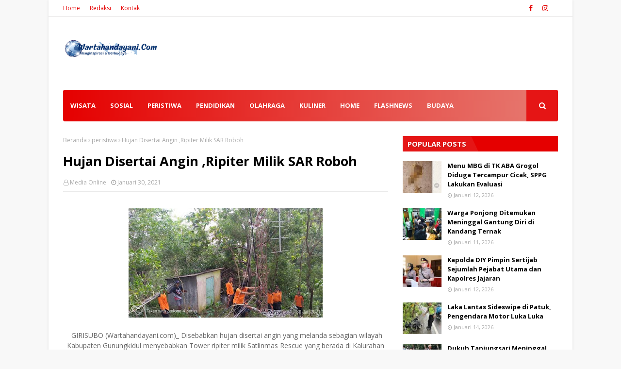

--- FILE ---
content_type: text/html; charset=UTF-8
request_url: https://www.wartahandayani.com/b/stats?style=BLACK_TRANSPARENT&timeRange=ALL_TIME&token=APq4FmAhlRBRUG9snPLlane9KX9Dx2XwojsY3nLST_ZjNxHZ8D3CqmCr69sOkYriv7oh0RLLkp3Yo5QECKRpwwRz63uTRASXCw
body_size: 17
content:
{"total":2162903,"sparklineOptions":{"backgroundColor":{"fillOpacity":0.1,"fill":"#000000"},"series":[{"areaOpacity":0.3,"color":"#202020"}]},"sparklineData":[[0,1],[1,0],[2,1],[3,1],[4,0],[5,0],[6,1],[7,1],[8,1],[9,0],[10,1],[11,1],[12,1],[13,1],[14,1],[15,2],[16,100],[17,41],[18,4],[19,1],[20,2],[21,1],[22,2],[23,1],[24,1],[25,1],[26,0],[27,0],[28,1],[29,0]],"nextTickMs":257142}

--- FILE ---
content_type: text/html; charset=utf-8
request_url: https://www.google.com/recaptcha/api2/aframe
body_size: 266
content:
<!DOCTYPE HTML><html><head><meta http-equiv="content-type" content="text/html; charset=UTF-8"></head><body><script nonce="XzLi8ncBSN1iPE6cAO0T3g">/** Anti-fraud and anti-abuse applications only. See google.com/recaptcha */ try{var clients={'sodar':'https://pagead2.googlesyndication.com/pagead/sodar?'};window.addEventListener("message",function(a){try{if(a.source===window.parent){var b=JSON.parse(a.data);var c=clients[b['id']];if(c){var d=document.createElement('img');d.src=c+b['params']+'&rc='+(localStorage.getItem("rc::a")?sessionStorage.getItem("rc::b"):"");window.document.body.appendChild(d);sessionStorage.setItem("rc::e",parseInt(sessionStorage.getItem("rc::e")||0)+1);localStorage.setItem("rc::h",'1768701514322');}}}catch(b){}});window.parent.postMessage("_grecaptcha_ready", "*");}catch(b){}</script></body></html>

--- FILE ---
content_type: text/javascript; charset=UTF-8
request_url: https://www.wartahandayani.com/feeds/posts/default?max-results=3&start-index=1&alt=json-in-script&callback=jQuery1124011086356334744929_1768701511288&_=1768701511289
body_size: 16398
content:
// API callback
jQuery1124011086356334744929_1768701511288({"version":"1.0","encoding":"UTF-8","feed":{"xmlns":"http://www.w3.org/2005/Atom","xmlns$openSearch":"http://a9.com/-/spec/opensearchrss/1.0/","xmlns$blogger":"http://schemas.google.com/blogger/2008","xmlns$georss":"http://www.georss.org/georss","xmlns$gd":"http://schemas.google.com/g/2005","xmlns$thr":"http://purl.org/syndication/thread/1.0","id":{"$t":"tag:blogger.com,1999:blog-1839682198192383128"},"updated":{"$t":"2026-01-18T05:35:09.592+07:00"},"category":[{"term":"peristiwa"},{"term":"flash"},{"term":"gunungkidul"},{"term":"sosial"},{"term":"budaya"},{"term":"wisata"},{"term":"news"},{"term":"ragam"},{"term":"edukasi"},{"term":"Covid 19"},{"term":"kesehatan"},{"term":"#laka#peristiwa"},{"term":"kriminal"},{"term":"ekonomi"},{"term":"senibudaya"},{"term":"#laka#peristiwa#polresgunungkidul"},{"term":"kuliner"},{"term":"Pemerintahan"},{"term":"sosbud"},{"term":"#jualgonggreja\n#gonggreja\n#gongmisdinar"},{"term":"baksos"},{"term":"pendidikan"},{"term":"nasional"},{"term":"flashnews"},{"term":"olahraga"},{"term":"covid 19 gunungkidul"},{"term":"pertanian"},{"term":"#laka#peristiwa#polsekpatuk"},{"term":"#adat #tradisi #budaya"},{"term":"politik"},{"term":"airbersih"},{"term":"nu"},{"term":"sosial dan budaya"},{"term":"tradisi"},{"term":"umkm"},{"term":"bantuan"},{"term":"Pemerintah"},{"term":"adat"},{"term":"pemilu"},{"term":"ponjong"},{"term":"#news#peristiwa#laka"},{"term":"Peristiwa#gunungkidul"},{"term":"populer"},{"term":"#damkar #kodamkar #bpbd #peristiwa #gunungkidul"},{"term":"#news #kriminal #polresgunungkidul"},{"term":"polresgunungkidul"},{"term":"seni"},{"term":"Desa siaga"},{"term":"ayokegunungkidul"},{"term":"covid19"},{"term":"florafauna"},{"term":"news#gunungkidul"},{"term":"sawahan"},{"term":"#peristiwa#laka#polresgunungkidul"},{"term":"188"},{"term":"curanmor"},{"term":"dinas pertanian dan pangan"},{"term":"tokoh"},{"term":"culture"},{"term":"pilkades"},{"term":"sosialbudaya"},{"term":"#peristiwa#kebakaran#damkar"},{"term":"Peristiwa#kebakaran#"},{"term":"bansos"},{"term":"lakalaut#peristiwa#pantaidrini"},{"term":"nglipar"},{"term":"pangan"},{"term":"politik#pilkada#gunungkidul"},{"term":"unik"},{"term":"#peristiwa#gandir"},{"term":"#peristiwa#laka"},{"term":"Flas"},{"term":"air"},{"term":"apbn #kppnwonosari"},{"term":"desa kedungpoh"},{"term":"kekeringan"},{"term":"olahraga#gunungkidul"},{"term":"panggang"},{"term":"patuk"},{"term":"peduli covid 19"},{"term":"pemuda pancasila"},{"term":"peristiwa#lakalantas#polresgunungkidul"},{"term":"petilasan"},{"term":"pkh"},{"term":"politik#gunungkidul#pilkada"},{"term":"polusi#sampah#gunungkidul"},{"term":"purwosari"},{"term":"situs"},{"term":"tanjungsari"},{"term":"wonosari"},{"term":"#adat#budaya#tradisi#cupupanjolo"},{"term":"#bupati#gunungkidul"},{"term":"#gunungkidul#news"},{"term":"#kebakaran#peristiwa"},{"term":"#ketahananpangan #swasembadapangan #Diy #Jogjakarta #gunungkidul #polrimendukungketahanpangan #polisicintapetani"},{"term":"#kontes#playen#hrijadigk"},{"term":"#kriminal#polresgunungkidul#polsekponjong"},{"term":"#peristiwa#kebakaran#gedangsari"},{"term":"#peristiwa#laka#patuk"},{"term":"#peristiwa#laka#playen"},{"term":"#peristiwa#lakalaut"},{"term":"#peristiwa#longsor"},{"term":"agama"},{"term":"baznas"},{"term":"bencana"},{"term":"bnpb"},{"term":"budaya #adat #tradisi"},{"term":"covid 19 diy"},{"term":"danadesa"},{"term":"desabudayagiripurwo"},{"term":"dinsos"},{"term":"flasnews"},{"term":"gantungdiri"},{"term":"girisubo"},{"term":"golkar"},{"term":"gotongroyong"},{"term":"gunungkidul#news"},{"term":"harijadi"},{"term":"hutri #merdeka #17agustus"},{"term":"ikg"},{"term":"kecelakaan"},{"term":"ketahanan pangan"},{"term":"kriminal #news"},{"term":"kriminal#cabul#gunungkidul"},{"term":"lakalantas#polsekpatuk"},{"term":"lurah#demo#gunungkidul"},{"term":"mudik"},{"term":"muhammadiyah"},{"term":"news#polresgunungkidul"},{"term":"obat"},{"term":"ormas"},{"term":"pariwisata"},{"term":"pemkabgunungkidul"},{"term":"perindo"},{"term":"peristiwa#lakalantas"},{"term":"pesantren"},{"term":"petistiwa"},{"term":"sains"},{"term":"tekno"},{"term":"tmmd"},{"term":"tni#kodim0730#gunungkidul"},{"term":"video"},{"term":"wediombo"},{"term":"#Komisi IV DPR RI#"},{"term":"#anakdibawahumur#pencabulan#ppapolresgunungkidul"},{"term":"#asn#asnselingkuh#gunungkidul"},{"term":"#bantuan#jambanisasi#songbanyu"},{"term":"#budaya #adat #tradisi #cupupanjolo"},{"term":"#budaya #adat #tradisi #desabudaya"},{"term":"#budaya #adat #tradisi #gunungkidul"},{"term":"#bupati#tmmd#tni#kodim0730"},{"term":"#bupatigunungkidul#bupatibaru#news#gunungkidul"},{"term":"#demo#ngunut#playen"},{"term":"#drinipark#wisata#pantaidrini"},{"term":"#ekonomi #pemberdayaanmasyarakat #edukasi"},{"term":"#gandir#peristiwa#saptosari"},{"term":"#gongacehbarat #jualgongaceh #jualgongbesi #jualgongacehbarat"},{"term":"#gunungkidul#bupati"},{"term":"#gunungkidul#polresgunungkidul#lebaran"},{"term":"#ketahananpangan#gunungkidul"},{"term":"#kuliner #wisata #gunungkidul"},{"term":"#lakalaut#pantaigesing#nelayanpangandaran"},{"term":"#lakalaut#pantainglolang"},{"term":"#makangratis#pendidikan#prabowo"},{"term":"#narkoba #polresgunungkidul #news"},{"term":"#news #polri #polresgunungkidul"},{"term":"#news#polresgunungkidul"},{"term":"#oknumdprd#gunungkidul#vcs"},{"term":"#peristiwa#banjir#gunungkidul"},{"term":"#peristiwa#gandir#playen"},{"term":"#peristiwa#gantungdiri#tanjungsari#polsektanjungsari"},{"term":"#peristiwa#kebakaran"},{"term":"#peristiwa#laka#kodim0730"},{"term":"#peristiwa#laka#lakaair"},{"term":"#peristiwa#laka#news"},{"term":"#peristiwa#laka#ngawen"},{"term":"#peristiwa#laka#polsekpaliyan"},{"term":"#peristiwa#lakaair"},{"term":"#peristiwa#lakalaut#pantaiwidodaren"},{"term":"#peristiwa#polresgunungkidul#laka"},{"term":"#politik #lurah #grogol #pilurserentak"},{"term":"#polresgunungkidul#sertijab"},{"term":"#sosial #airbersih #dropingair"},{"term":"Agama#perayaan Natal#"},{"term":"Banser"},{"term":"Olah raga"},{"term":"Pemerintah#kementrian kelautan dan perikanan#gunungkidul"},{"term":"Pemerintah#kesbangpol#"},{"term":"Pemerintah#kominfo#"},{"term":"adat tradisi"},{"term":"agrowisata"},{"term":"air bersih"},{"term":"apbdes"},{"term":"badingah"},{"term":"bantul"},{"term":"batik"},{"term":"budaya #seni"},{"term":"budaya#gunungkidul"},{"term":"covid"},{"term":"cupu panjolo"},{"term":"desa"},{"term":"desa giripurwo"},{"term":"desawareng"},{"term":"dikpora"},{"term":"dilindungi"},{"term":"dispargk"},{"term":"dropingair"},{"term":"ekomoni"},{"term":"festivalkebudayaan"},{"term":"flash news"},{"term":"giripurwo"},{"term":"gunungkidul#pemdagunungkidul#news"},{"term":"gunungkidul#petanibawangmerah"},{"term":"hukum"},{"term":"humaninitiative"},{"term":"icg"},{"term":"jamurtiram"},{"term":"kemadang"},{"term":"klayar"},{"term":"kominfo#gunungkidul"},{"term":"kriminal#curanmor#gunungkidul#polresgunungkidul"},{"term":"kriminal#gunungkidul"},{"term":"kulinergununhkidul"},{"term":"laka#peristiwa#patuk#polsekpatuk"},{"term":"laka#peristiwa#playen"},{"term":"lakaair#peristiwa"},{"term":"lumbung pangan"},{"term":"merkids"},{"term":"musibah#bencana#tanahlongsor"},{"term":"news#gunungkidul#peristiwa"},{"term":"news#polsekpanggang"},{"term":"news#umkm#gunungkidul"},{"term":"olahraga#idulfitri#lebaran#gunungkidul"},{"term":"orang hilang"},{"term":"pangan #gunungkidul #ketahananpangan"},{"term":"pantaisadeng"},{"term":"pasar"},{"term":"pbnu"},{"term":"periatiwa"},{"term":"perikanan #ketahananpangan"},{"term":"perisitiwa"},{"term":"peristiwa #polsekpatuk"},{"term":"peristiwa #polsekpurwosari #bpbd"},{"term":"peristiwa#lakalaut#pantaijogan"},{"term":"peristiwa#lakalaut#pantaiwatulumbung"},{"term":"peristiwa#polresgunungkidul"},{"term":"peristiwa#polsekpatuk#gunungkidul"},{"term":"perpusdes"},{"term":"peternakan"},{"term":"pilkada"},{"term":"polisi"},{"term":"ponpes"},{"term":"rasulan"},{"term":"relawan gunungkidul"},{"term":"sar"},{"term":"sar baron"},{"term":"sar wil 1"},{"term":"sarasehanbudaya"},{"term":"semar"},{"term":"smkmaarifplayen"},{"term":"sosialisasi"},{"term":"sport"},{"term":"tambakromo"},{"term":"teknologi"},{"term":"tni#0730gk#gunungkidul"},{"term":"volly"},{"term":"wayang"},{"term":"wayangdakwah"},{"term":"wisata#gunungkidul"},{"term":"wisata#gunungkidul#pantaisanglen"},{"term":"#17agustus#polresgunungkidul#poldadiy"},{"term":"#Berita#Festival Bengawan Solo Purba#Gunungkidul#"},{"term":"#Berita#Hut RI 79#Pantai Baron#"},{"term":"#Berita#Olah Raga#Kalurahan Selang#"},{"term":"#Berita#Rehabilitasi Talut Pantai Baron# Pantai Baron#"},{"term":"#Berita#Sosial#FKJR#Gunungkidul#"},{"term":"#Jualgonggerejabekasi\n#Gonghotel\n#Gongperesmiandibekasi\n#Pengrajingongdibekasi"},{"term":"#KONI#Porda ke 17"},{"term":"#Olah Raga#Louncing  Logo Dan Maskot #Porda DIY#Gunungkidul"},{"term":"#Pemerintah#Konferda DPD KSPSI DIY#Gunungkidul"},{"term":"#Peresmian Omah Batik#"},{"term":"#Peristiwa# Jalan Retak 30 Meter#Gedangsari"},{"term":"#Peristiwa#Bunuh Diri#Wonosari#Gunungkidul"},{"term":"#Peristiwa#Kehilangan Dompet#Gunungkidul"},{"term":"#Peristiwa#Proyek#Playen#"},{"term":"#Proses Eksekusi Rumah#"},{"term":"#Razia Minuman Keras#"},{"term":"#Satpol PP#"},{"term":"#Seni dan Budaya#Wayang Cakruk#"},{"term":"#Wisata#Liburan Nataru 2024-2025#Gunungkidul"},{"term":"#adat #tradisi #budaya #besikkali #bejiharjo"},{"term":"#adat #tradisi #budaya#fkygunungkidul"},{"term":"#adat#budaya#tradisi"},{"term":"#anginkencang#karangmojo"},{"term":"#antipungli#deklarasi#gunungkidul"},{"term":"#antraks#girisubo#gunungkidul"},{"term":"#asusila#oknumsiswa#smk#rongkop"},{"term":"#babinsa#bulog#kodim0730"},{"term":"#banjir#bupati#banjir"},{"term":"#bansos#bejiharjo#karangmojo"},{"term":"#bansos#patuk#stikerbansos#bupati"},{"term":"#barangbukti#narkotika#kejaksaan"},{"term":"#bbmsubsidi#spbuplayen#penimbunanbbm"},{"term":"#begal#wonosari"},{"term":"#belanegara#kantibmas"},{"term":"#berduka#nuberduka#tokohnugunungkidul"},{"term":"#bersihkali#kodim0730"},{"term":"#bimtek#gunungkidul#bupatigunungkidul"},{"term":"#bioskop#nscwonosari#polresgunungkidul"},{"term":"#bombongantoraja #Gongtoraja\n#gongsulawesi"},{"term":"#bonusatlet#gunungkidul#pordadiy2025"},{"term":"#bpk#keuangan#audit#bupati"},{"term":"#bpom#kosmetik"},{"term":"#budaya #adat #tradisi #desagejagan #desabudaya"},{"term":"#budaya #masjidtiban #adat #tradisi #ngawen #sejarah"},{"term":"#budaya #wayang #pepadi #dutadalangeropajepang"},{"term":"#budaya#gari#potensibudaya"},{"term":"#bupati#100harikerjabupati#tbg#kesenian"},{"term":"#bupati#smkn3#gunungkidul"},{"term":"#bupatigunungkidul#polresgunungkidul"},{"term":"#calempongacehbarat\n#jualcalempong"},{"term":"#cupupanjolo #adat #tradisi #girisekar #desabudaya"},{"term":"#cupupanjolo #tradisi #adat #budaya #girisekar"},{"term":"#curanmor #polsekpurwosari"},{"term":"#curicelanadalam#oknum"},{"term":"#dalangcilik#juara#panggang"},{"term":"#danadesa#polsekponjong#babinkamtibmas"},{"term":"#dandim0730#gunungkidul"},{"term":"#dapursppg#semin#mbg"},{"term":"#dayakkalimantan\n#alatmusikdayak\n#gongdayak\n#jualgong\n#jualgamelan"},{"term":"#demo#bricabangwonosari#umkm"},{"term":"#difabel #edukasi"},{"term":"#dprd"},{"term":"#drinipark#wisata#pantaidrini#driniparkresort"},{"term":"#drinipark#wisata#pantaidrini#gunungkidul"},{"term":"#dukuhdilantik#tanjungsari#kemdang"},{"term":"#dukuhvirl#kepek#wonosari"},{"term":"#faritia #gongnias #gongfaritia"},{"term":"#festival#budaya"},{"term":"#festival#seni#budaya#tepus"},{"term":"#gamelan#budaya"},{"term":"#gamelanbahi\n#gamelanlame\n#jualgongbangkabelitung\n#jualgongbangka\n#jualgendangmelayu"},{"term":"#gamelanjawa #pengrajingamelanjogja #pengrajingong #Gamelankuningan #gamelanjogja"},{"term":"#gandir#peristiwa#ponjong"},{"term":"#gariartfestival#wonosari"},{"term":"#gedangsari#hujanngin#musibah#peristiwa"},{"term":"#gkrhemas#wotawati#pucung"},{"term":"#gongbandaaceh#gonglansa#jualgongdilhokseumawe"},{"term":"#gongbengkulu\n#jualalatmusikbengkulu\n#alatmusiktradisionalbengkulu"},{"term":"#gongbengkulu\n#jualgong"},{"term":"#gongbengkulu\n#jualgongbengkulu"},{"term":"#gongbengkulu\n#jualgongbengkulu\n#alatmusikbengkulu"},{"term":"#gongbengkulu\n#jualgongmokumoku\n#jualalatmusikbengkulu"},{"term":"#gongbengkulutengah\n#jualgongbengkulu"},{"term":"#gongboalemogorontalo\n#pengrajingonggorontalo\n#jualgonggorontalo"},{"term":"#gongmisdinar\n#gonggreja"},{"term":"#gongperesmian\n#gonghotel"},{"term":"#gongperesmianbanten\n#jualgongdibanten\n#jualgamelansunda\n#gamelandegungsunda"},{"term":"#gongperesmianhotel"},{"term":"#gongtetawabungojambi\n#gongtetawa\n#gongjambi\n#jualgongjambi"},{"term":"#gongtetawajambi\n#gongJambi\n#pengrajingongjambi\n#tetawajambi"},{"term":"#gotongroyong#jalankabupaten#iuran"},{"term":"#gumbrekan#tradisi#budaya"},{"term":"#gunungkidul"},{"term":"#gunungkidul#bupati#serahtetima"},{"term":"#gunungkidul#bupatigunungkidul"},{"term":"#gunungkidul#karangtaruna"},{"term":"#gunungkidul#pdamtirtahandayani#wakilbupati"},{"term":"#gunungkidul#peristiwa#damkar"},{"term":"#gunungkidul#pramuka#bupatigunungkidul#ragam"},{"term":"#gunungkidul#rumahadat#pengusaha#joglo#rumahjoglo"},{"term":"#gunungkidul#wakilbupati"},{"term":"#gunungkidul#yakkum#yeu"},{"term":"#gunungkidulmaju#bupatigunungkidul"},{"term":"#harijadi#tepus#wakilbupati"},{"term":"#harijadigk#fhasionshow"},{"term":"#harijadigunungkidul#195"},{"term":"#harikurban#iduladha#gunungkidul"},{"term":"#hindu#biodalan#pantaingobaran#agama"},{"term":"#hindu#upacaraadat#budaya"},{"term":"#hipmi#ekonomi#pengusahamuda"},{"term":"#hujan#tanahlongsor#ponjong"},{"term":"#hukum#pn#semanu"},{"term":"#hutri80"},{"term":"#huttni#polresgunungkidul"},{"term":"#industri #umkm #furniture #asmindo"},{"term":"#islam#miladwanitaislam#wakilbupati"},{"term":"#jamaahhaji#gunungkidul#pamitan"},{"term":"#jogjadamai"},{"term":"#jualalatmusikbengkulu\n#gongbengkulu"},{"term":"#jualarengjogja"},{"term":"#jualgong\n#gongsumatera\n#gongmisdinar"},{"term":"#jualgong \n#gongperemian\n#gongbandung\n#gongmisdinar"},{"term":"#jualgongbali\n#gonggreja\n#gongmisdinar"},{"term":"#jualgongbengkulu\n#jualgongkotabengkulu"},{"term":"#jualgonggerejadibogor\n#jualgongdibogor\n#gonghoteldibogor"},{"term":"#jualgonggorontalo\n#gonggorontalo\n#pengrajingonggorontalo"},{"term":"#jualgonggorontalo\n#jualgongsuwawa\n#pengrajingonggorontalo\n#pengrajingongsuwawa"},{"term":"#jualgonggorontalo\n#pengrajingonggorontalo"},{"term":"#jualgonggorontaloutara\n#gonggorontaloutara\n#jualgong\n#pengrajingong"},{"term":"#jualgonggreja\n#gonggrejajawatengah\n#gongmisdinar"},{"term":"#jualgonggreja\n#gonggrejakalimantan\n#gongmisdinar"},{"term":"#jualgonggreja\n#gonggrejalampung\n#gongmisdinar"},{"term":"#jualgonggreja\n#gonggrejariau\n#gongmisdinar"},{"term":"#jualgonggreja #gonggrejajakarta \n#gongmisdinar"},{"term":"#jualgonghalmaherbarat"},{"term":"#jualgongkotagorontalo\n#jualgorontalo\n#pengrajingonggorontalo"},{"term":"#jualgonglebong\n#jualgongbengkulu\n#alatmusikbengkulu"},{"term":"#jualgonglimboto\n#jualgonggorontalo"},{"term":"#jualgongpekanbaru\n#gongtawakpekanbaru\n#gongpekanbaru\n#pengrajingong\n#gongtawakpekanbaru\n#gongsilat\n#jualgong"},{"term":"#jualgongperesmiandiyogyakarta#jualgongperemianhotel#jualgonggreja#gonggreja#gonghotel#pengrajingong#pengrajingongjogja#pengrajingamelanjogja#gamelannusantra#pengrajingongkuningan#jualgongkuningan#jua"},{"term":"#jualtalobalak #jualkulintanglampung #jualgung #jualcanang #jualtalo #jualkompang #jualbende #jualgendang #jualgamolan #jualpekhing #jualcanang #juanggendangpanjang #pengrajintalobalak #gamelannusanta"},{"term":"#jurukunci#wonosari#gunungkidul"},{"term":"#kabupatengunungkidul#bupatigunungkidul#piagampenghargaan"},{"term":"#kapolresgunungkidul#poldadiy#upacara17agustus"},{"term":"#kapolresgunungkidul#wisatapantai#drinipark"},{"term":"#kebakaran#rumah#patuk"},{"term":"#kemadang#tkd#tanjungsari"},{"term":"#kepek#wonosari#carik"},{"term":"#kesehatan#puskesmassemin#dinaskesehatan"},{"term":"#ketahananpangan#gunungkidul#piyaman"},{"term":"#ketahananpangan#gunungkidul#polresgunungkidul"},{"term":"#ketahananpangan#gunungkidul#polresgunungkidul#poldadiy"},{"term":"#ketahananpangan#kepek#danadesa#danais"},{"term":"#ketahananpangan#poldadiy#polresgunungkidul"},{"term":"#klitih #peristiwa #gengmotor"},{"term":"#kodim0730#ndanramilplayen"},{"term":"#kodim0730#siaga#dprdgk"},{"term":"#kominfo#gunungkidul"},{"term":"#kominfo#internetgratis#gunungkidul"},{"term":"#kriminal #sdnsodo #peristiwa #pidana"},{"term":"#kriminal#alfamart"},{"term":"#kriminal#alfamart#semin"},{"term":"#kriminal#asusila#sopirbuspariwisata"},{"term":"#kriminal#cabul#ojol"},{"term":"#kriminal#curanmor#ngawen"},{"term":"#kriminal#curanmor#polsekgedangsari#polresgunungkidul"},{"term":"#kriminal#curanmor#polsekpurwosari"},{"term":"#kriminal#gendam#hipnotis"},{"term":"#kriminal#gunungkidul#ppa"},{"term":"#kriminal#kdrt#ponjong"},{"term":"#kriminal#news"},{"term":"#kriminal#news#polsekpatuk"},{"term":"#kriminal#news#polsekwonosari#curanmor"},{"term":"#kriminal#panggang#bawakaburuang"},{"term":"#kriminal#patuk#curanmor"},{"term":"#kriminal#patuk#curikambing"},{"term":"#kriminal#pencabulan#anakdibawahumur"},{"term":"#kriminal#pencabulan#polresgunungkidul#cabul"},{"term":"#kriminal#pencurian#polresgunungkidul#patuk"},{"term":"#kriminal#pengelapan#polsekponjong"},{"term":"#kriminal#penipuan"},{"term":"#kriminal#penipuan#wonosari"},{"term":"#kriminal#peristiwa#kdrt"},{"term":"#kriminal#peristiwa#lurahkrambilsawit#rentenir"},{"term":"#kriminal#polsekgedangsari#pencurian"},{"term":"#kriminal#polsekgedanhsari#perambasanemas"},{"term":"#kriminal#polsekpurwosari#polresgunungkidul#poldadiy"},{"term":"#kriminal#polsektanjungsari#peristiwa"},{"term":"#kriminal#polsektanjungsari#uangpalsu"},{"term":"#kriminal#polsekwonosari"},{"term":"#kriminal#semanu#pencurian"},{"term":"#kriminal#tabunggas#wonosari"},{"term":"#kriminal#tanjungsari#polsektanjungsari"},{"term":"#kriminal#uangpalsu"},{"term":"#kriminal#uangpalsu#polsektanjungsari"},{"term":"#kriminal#wonosari"},{"term":"#kriminal#wonosari#gudangrosok"},{"term":"#laka#peristiwa#polsekrongkop"},{"term":"#laka#trukmuatan#patuk"},{"term":"#lakalaut#pantaibaron#polairut"},{"term":"#lakalaut#pantaingandong"},{"term":"#lakalaut#pantaiwatukodok#sarlinmas"},{"term":"#lakalaut#peristiwa#pantaiwatukodok"},{"term":"#lakalaut#wediombo"},{"term":"#lakalautdrini#polresgunungkidul#smpn7mojokerto"},{"term":"#larasgamelan #pemeliharaangamelan"},{"term":"#larasgamelanjogja\n#larasgong\n#rehabgamelan\n#servisgamelan"},{"term":"#lebakbulus #kuliner #angkringanlebakbulus #angkringan"},{"term":"#lebaran#syawalan#forkompompinda"},{"term":"#leluhur#adat#budaya#konten"},{"term":"#liburan#lebaran#pantaigunungkidul"},{"term":"#longsor#peristiwa#jalanclongop"},{"term":"#lurahgari#pelantikandukuh#wonosari"},{"term":"#lurahnatah#mengundurkandiri#nglipar"},{"term":"#makanangratis#mbg#prabowo"},{"term":"#mbg#dapursppg#paliyan"},{"term":"#mbg#dapursppg#semin#gunungkidul"},{"term":"#mbg#keracunan#dapurumum"},{"term":"#mbg#keracunan#saptosari"},{"term":"#mbg#makanangratis#semin"},{"term":"#militer#0730gunungkidul"},{"term":"#miras#wisatawan#polsektanjungsari"},{"term":"#naikpangkat#polresgunungkidul"},{"term":"#nesw#laka#peristiwa"},{"term":"#news"},{"term":"#news #kedungkeris #polseknglipar"},{"term":"#news #peristiwa #polsekgirisubo"},{"term":"#news #peristiwa #polsekpatuk"},{"term":"#news #peristiwa #polsekpurwosari"},{"term":"#news#bejiharjo#tanahkasdesa"},{"term":"#news#olahraga#logandengcup4"},{"term":"#news#perbaikanjalan#dpuprgk"},{"term":"#news#peristiwa"},{"term":"#news#peristiwa#nglipar"},{"term":"#news#peristiwa#patuk"},{"term":"#news#peristiwa#polsekplayen"},{"term":"#news#polresgununhlgkidul#lakalautdrini#smpn7mojokerto"},{"term":"#news#polsekpatuk"},{"term":"#news#proyek#pampang"},{"term":"#news#sampang#gunungkidul"},{"term":"#nikahmasal#gunungkidul#golekgarwo"},{"term":"#okumduluh#ngawen#selingkuh"},{"term":"#olahraga #pbv.tunasgunungkidul #gedangsari"},{"term":"#oranghilang#pantaisiung#wisatawan"},{"term":"#orangmeninggal#peristiwa"},{"term":"#ormas#fkjr"},{"term":"#p3kkesehatan#selingkuh#oknum"},{"term":"#pamerkemaluan#oknum#bapakbapak"},{"term":"#pamong#dukuh#gari#wonosari"},{"term":"#pamong#pelantikan#hargosari"},{"term":"#pamong#pelantikan#logandeng"},{"term":"#pamong#tepus#pengisianpamong"},{"term":"#pampang#proyekmangkrak#paliyan"},{"term":"#panenraya#bejiharjo#ketahananpangan"},{"term":"#panganmurah#polri#poldadiy#polresgunungkidul"},{"term":"#panganmurah#ramadhan"},{"term":"#pantaisepanjang#bupatigunungkidul"},{"term":"#pantaisepanjang#penataanpantai#dpuprkp#dinaspariwisata"},{"term":"#pantaisepanjang#penyu#mati"},{"term":"#pariwisata#pantaisepanjang"},{"term":"#pariwisata#wakilbupati"},{"term":"#pasarmurah#ramadhan#polresgunungkidul"},{"term":"#paskah#gunungkidul#polresgunungkidul"},{"term":"#pbsigk#pordadiy#gunungkidul"},{"term":"#pedagangviral#pantaingrenehan"},{"term":"#pelantikandukuh#bejiharjo#karangmojo"},{"term":"#pelantikanpamong#tepus"},{"term":"#pelecehanseksual#girisubo#oknumkakek"},{"term":"#pelntikanpamong#pringombo"},{"term":"#pembangunanmasjid#gari#alhuda"},{"term":"#pencabulan#dibawahumur#playen"},{"term":"#pencemaran #limbah #sekolahdasar #asetbudaya #masyarakatsoko"},{"term":"#pendidikan#smkmaarif#gunungkidul"},{"term":"#penemuanbayi#rongkoo"},{"term":"#pengadilan#gunungkidul#putusanhakim#perzinaan"},{"term":"#penghargaan#bupatigunungkidul#jogja"},{"term":"#penghargaan#polresgunungkidul#kapolresgunungkidul"},{"term":"#pengisiampamong#tepus#sidoharjo"},{"term":"#pengisianpamong#pringombo#rongkop"},{"term":"#pengisianpamong#pucanganom#rongkop"},{"term":"#pengkol#bumkal#nglipar"},{"term":"#pengrajingamelanjogja\n#pengrajingamelan\n#Pengrajingong"},{"term":"#penipua #birowisata#gunungkidul"},{"term":"#penyu#terdampar#sar"},{"term":"#peristiwa #gengmotor #saptosari #polseksaptosari"},{"term":"#peristiwa #lakalantas #polsekkarangmojo #polresgunungkidul"},{"term":"#peristiwa #lakalantas #polsekponjong#polresgunungkidul"},{"term":"#peristiwa #polsekpurwosari #gantungdiri"},{"term":"#peristiwa #sarwilops1"},{"term":"#peristiwa #tagana"},{"term":"#peristiwa #tagana #karangmojo"},{"term":"#peristiwa#anginkencang"},{"term":"#peristiwa#anginputingbeliung"},{"term":"#peristiwa#ataproboh#patuk"},{"term":"#peristiwa#bangunanambruk#tepus"},{"term":"#peristiwa#bpbd#damkar"},{"term":"#peristiwa#gandir#gedangsari"},{"term":"#peristiwa#gandir#girisubo"},{"term":"#peristiwa#gandir#gunungkidul"},{"term":"#peristiwa#gandir#gunungkidul#polsekgedangsari"},{"term":"#peristiwa#gandir#tepus"},{"term":"#peristiwa#gantungdiri#tepus"},{"term":"#peristiwa#hujanangin#rumahroboh"},{"term":"#peristiwa#karangmojo#gandir"},{"term":"#peristiwa#kebakaran#ngwen"},{"term":"#peristiwa#kebakaran#pantaikukup"},{"term":"#peristiwa#kebakaran#pucanganom"},{"term":"#peristiwa#kebakaran#tepus"},{"term":"#peristiwa#kriminal"},{"term":"#peristiwa#kriminal#kenakalanremaja"},{"term":"#peristiwa#laka#jembatanjirak"},{"term":"#peristiwa#laka#jjls"},{"term":"#peristiwa#laka#jlbaron"},{"term":"#peristiwa#laka#paliyan#mobilatm"},{"term":"#peristiwa#laka#panggang"},{"term":"#peristiwa#laka#panggang#polresgunungkidul"},{"term":"#peristiwa#laka#panjattebing#pantaisiung"},{"term":"#peristiwa#laka#poldadiy"},{"term":"#peristiwa#laka#polsekpatuk"},{"term":"#peristiwa#laka#polsekponjong"},{"term":"#peristiwa#laka#polsektanjungsari"},{"term":"#peristiwa#laka#rongkop#polresgunungkidul"},{"term":"#peristiwa#laka#semanu#polresgunungkidul"},{"term":"#peristiwa#laka#tabraklari"},{"term":"#peristiwa#laka#trukterguling"},{"term":"#peristiwa#laka#wisata"},{"term":"#peristiwa#lakaair#kaligreneng"},{"term":"#peristiwa#lakaair#lnsia"},{"term":"#peristiwa#lakaair#patuk"},{"term":"#peristiwa#lakalantas#patuk"},{"term":"#peristiwa#lakalantas#polseksemin"},{"term":"#peristiwa#lakalaut#pantaidrini"},{"term":"#peristiwa#lakalaut#pantaiindrayanti"},{"term":"#peristiwa#lakalaut#pantaisadeng"},{"term":"#peristiwa#ledakangas#laka"},{"term":"#peristiwa#longsor#gedangsari"},{"term":"#peristiwa#longsor#pantaingrenehan"},{"term":"#peristiwa#longsor#polsekponjong"},{"term":"#peristiwa#meninggaldunia#polseksaptosari"},{"term":"#peristiwa#meninggaldunia#polsektepus"},{"term":"#peristiwa#news#pantaibron"},{"term":"#peristiwa#oranghilang#pantaisiung"},{"term":"#peristiwa#orangmeninggal#mrx#patuk"},{"term":"#peristiwa#orangmeninggal#panggang"},{"term":"#peristiwa#penemuanmayat#pantaikrakal"},{"term":"#peristiwa#penemuanmayat#wonosari"},{"term":"#peristiwa#percobaanbundir#paliyan"},{"term":"#peristiwa#polsekpatuk#orangmeninggl"},{"term":"#peristiwa#polsekplayen#meninggal"},{"term":"#peristiwa#polsektepus"},{"term":"#peristiwa#sar#mobilterbakar"},{"term":"#peristiwa#tepus#sar"},{"term":"#peristiwa#widodaren#polseksaptosari"},{"term":"#peristiwa#wonosari#polsekwonosari"},{"term":"#perselingkuhan#oknumdukuh#karangwuni#rongkop"},{"term":"#perselingkuhan#oknumdukuh#tancep#ngawen"},{"term":"#persistiwa#gandir"},{"term":"#pertanian #ktna #dprd"},{"term":"#pertanian#dinaspertanian#bantuan#titiksuharto"},{"term":"#pertanian#ketahananpangan#playen"},{"term":"#petani#gunungkidul#edukasi"},{"term":"#pilurserentak #poncholcostum #bejiharjo #pilur"},{"term":"#pkkgunungkidul#wakilbupati#gunungkidul"},{"term":"#pkl#gunungkidul#relokasi"},{"term":"#playen#banyusoco#pelantikandukuh"},{"term":"#pmigunungkidul#gunungkidul#bupatigunungkidul"},{"term":"#polairud#hutpolairudke75#gunungkidul"},{"term":"#poldadiy#polresgunungkidul#polsektepus"},{"term":"#polemik#pantaisanglen#tanahsg#kraton#pantai"},{"term":"#politik #lurahserentak #tepus #tepushebat"},{"term":"#politik #pilur #lurahsawahan #gunungkidul"},{"term":"#politik #pilurserentak #girikarto"},{"term":"#polresgunungkidul #news"},{"term":"#polresgunungkidul #polri"},{"term":"#polresgunungkidul#110#pantaiwediombo"},{"term":"#polresgunungkidul#apel#ops"},{"term":"#polresgunungkidul#ketahananpangan#pertanian"},{"term":"#polresgunungkidul#liburan#opersililin"},{"term":"#polresgunungkidul#mudik#lebaran#pospantaulebaran"},{"term":"#polresgunungkidul#opszebra"},{"term":"#polresgunungkidul#ppa#pembuanganbayi"},{"term":"#polresgunungkidul#skck#p3k"},{"term":"#polresgunungkidul#tipikor"},{"term":"#polresgununhkidul#rekayasalalulintas#gunungkidul"},{"term":"#polri#perumahanpolri#gunungkidul"},{"term":"#polri#polresgunungkidul"},{"term":"#polsekpatuk#peristiwa#laka"},{"term":"#polsekponjong#gandir"},{"term":"#polsektepus#didugaklitih"},{"term":"#polsektepus#narkoba"},{"term":"#polwan#polresgunungkidul#juara"},{"term":"#porda#gunungkidul#atlet"},{"term":"#porda#gunungkidul#bupatigunungkidul"},{"term":"#porda#tuanrumah#gunungkidul"},{"term":"#pordadiy2025#mendaliemas"},{"term":"#presidenri#prabowo#hewankurban"},{"term":"#psi#dpw#jawatengah"},{"term":"#psigunungkidul#roysuryo#kecamkeras#polda"},{"term":"#ptsl#audit#natah#pungli"},{"term":"#pucanganom#pelantikan#rongkop"},{"term":"#pungli#saberpungli#gunungkidul"},{"term":"#purnatugas#kodim0730gunungkidul"},{"term":"#purwosari #polsekpurwosari #peristiwa"},{"term":"#ragam #ekonomi #kuliner #bupatigunungkidul"},{"term":"#ragam #tni #polri #bupatigunungkidul"},{"term":"#ramadhan#bupati#bukabersama#disabilitas"},{"term":"#ramadhan#bupati#keraton"},{"term":"#ramadhan#bupati#sidak#pasar"},{"term":"#ramadhan#polresgunungkidul#muhamadiyah"},{"term":"#ramadhan#safaritarweh#wakilbupati"},{"term":"#ramadhan#wakilbupati#gunungkidul"},{"term":"#rescue#pelatihan#sar"},{"term":"#rockfishing#gunungkidul#hrfw"},{"term":"#rotasijabatan#gunungkidul"},{"term":"#rotasijabatan#gunungkidul#pejabat"},{"term":"#safaritarweh#ramadhan#forkompinda"},{"term":"#sarwilop1#wediombo#telurpenyu"},{"term":"#satlinmas#sar#bupati#nataru"},{"term":"#sedelahlaut#pantaibaron#adat#tradisi"},{"term":"#semanu#gedungserbaguna#ngringin"},{"term":"#senirupa #seniman #perupa #perempuan #wening #dprd #bupatigunungkidul"},{"term":"#senirupa #wening #bupatigunungkidul #dprd"},{"term":"#sertijab#polresgunungkidul"},{"term":"#sewagenset\n#gensetjogja"},{"term":"#sholatgoib#polresgunungkidul#poldadiy"},{"term":"#sk#bupati#gunungkidul"},{"term":"#sman1karangmojo#hanun#siswaprestasi#juara"},{"term":"#sms#senamminggusehat#kapolresgunungkidul"},{"term":"#sosial #budaya #gotongroyong #kedungpoh"},{"term":"#sosial #icg #gunungkidul #relawan"},{"term":"#sosial #pantiasuhanislamplayen #baksos #airbersih #kekeringan"},{"term":"#sosial#bantuan#ulurantangan#dermawan#bupati"},{"term":"#sosial#bhayangkari#polresgunungkidul"},{"term":"#sosial#pangdamlV\/Diponegoro#gunungkidul"},{"term":"#sosial#peduli#gunungkidul#pantaidrini"},{"term":"#sosial#peduliaceh#semargundul"},{"term":"#sosial#polresgunungkidul"},{"term":"#sosial#santunan#berbagj"},{"term":"#sosial#takjil#kodim0730"},{"term":"#stunting#gunungkidul#wakilbupati"},{"term":"#sultangrond#pantaidrini#penertiban"},{"term":"#tahunbaru#peresmianjalan#pantaisepanjang"},{"term":"#telagaserpeng#viral"},{"term":"#tertipu#masjid#donasi#galangdonasi"},{"term":"#timsar#telurpenyu#wediombo"},{"term":"#tmmd#kodim0730#gunungkidul"},{"term":"#tpr#petugastpr#wisata#gunungkidul"},{"term":"#tradisi #adat #budaya #giripurwo #kalipego"},{"term":"#tradisi #budaya"},{"term":"#tradisi #budaya #adat #giriwungu #pudak"},{"term":"#tukik#anakpenyu#pantaiwediombo#gunungkidul"},{"term":"#ubur-ubur#wisatawan#pantai"},{"term":"#ujianpamong#giripanggung#tepus"},{"term":"#ujianpamong#hargosari"},{"term":"#ujianpamong#kemadang#tanjungsari"},{"term":"#umkm #gedangsari #pengrajin"},{"term":"#umkm#ekonomikreatif#wirausaha#mahasiswa"},{"term":"#umkm#gunungkidul#news"},{"term":"#unik #edukasi #ragam"},{"term":"#unjukrasa#odol#dishub#dprdgunungkidul#demo#polresgunungkidul"},{"term":"#upacaraadat#petilasanwali#watumbahmelik#pucanganom"},{"term":"#upal#uangpalsu#kriminal"},{"term":"#vaksin #kepek #covid19"},{"term":"#viral#pantaifrini#klarifikasi"},{"term":"#wakilbupati#jokoparwoto#gunungkidul"},{"term":"#wakilbupati#pmi#gunungkidul"},{"term":"#wisata#liburan#lebaran2025#gunungkidul"},{"term":"#wisata#pantaikayuarum#aksesjalan#danadesa"},{"term":"0perasi Progo#Polres Gunungkidul#"},{"term":"Agama#Temusantri#"},{"term":"Anak Motor"},{"term":"Bansos#telur busuk#"},{"term":"Bupati Gunungkidul"},{"term":"DPMKP2KB #janaloka #gunungkidul"},{"term":"HUT #bohol #gunungkidul"},{"term":"Hiburan"},{"term":"Jalan Kyai Agus Salim"},{"term":"Kesehatan# jamu Larasati#"},{"term":"Kodim 0730\/Gunungkidul"},{"term":"Kriminal#curanmor"},{"term":"Kriminal#gunungkidul#curanmor"},{"term":"Laka laut"},{"term":"Lingkungan hidup"},{"term":"Lingkungan hidup#gunungkidul"},{"term":"Lurah"},{"term":"News #hut #girisekar"},{"term":"News #kalurahansumbergiri"},{"term":"News #ngawen"},{"term":"Papua"},{"term":"Pelantikan KPPS Kalurahan Selang"},{"term":"Pemerintah #Persiapan Malam Natal#"},{"term":"Pemerintah #Pokdarwis#"},{"term":"Pemerintah HUT RI 78\/2023"},{"term":"Pemerintah# Bupati Mendapat Penghargaan#"},{"term":"Pemerintah# Malam Penghargaan#"},{"term":"Pemerintah# Pengukuhan jagawarga#"},{"term":"Pemerintah# Peresmian jalan#"},{"term":"Pemerintah# Safari Ramadhan#"},{"term":"Pemerintah#Bantuan Beras CPP#"},{"term":"Pemerintah#Bantuan Beras#"},{"term":"Pemerintah#Bantuan lebaran#"},{"term":"Pemerintah#DinasPertanian#"},{"term":"Pemerintah#Dinaspariwisata#"},{"term":"Pemerintah#Hari Jadi RSUD Wonosari#"},{"term":"Pemerintah#Hari Raya Nyepi#"},{"term":"Pemerintah#Pelantikan#"},{"term":"Pemerintah#Penghargaan Atlit#"},{"term":"Pemerintah#Peresmian Titik Air Bersih#"},{"term":"Pemerintah#Rapat Koordinasi Kegiatan 2024#"},{"term":"Pemerintah#SMK N 1 Wonosari#"},{"term":"Pemerintah#bantuan sumur#"},{"term":"Pemerintah#inspektorat#"},{"term":"Pemerintah#kementrian kelautan dan perikanan#"},{"term":"Pemerintah#kirab adipura#"},{"term":"Pemerintah#kunjungan Presiden#"},{"term":"Pemerintah#pantau harga semabako#"},{"term":"Pemerintah#pasar murah#"},{"term":"Pemerintah#pekan tani#"},{"term":"Pemerintah#pembentukan HiDiMu#"},{"term":"Pemerintah#pengukuhan KIM#Semin"},{"term":"Pemerintah#peresmian TPS3R#"},{"term":"Pemerintah#peresmian jalan dan jembatan#"},{"term":"Pemerintah#pertunjukan rakyat#"},{"term":"Pemerintah#rakor lintas sektoral#"},{"term":"Pemerintah#warga deklarasi pengunduran diri#"},{"term":"Pemerintahan # Pembukaan POR Hut Korpri#"},{"term":"Pemerintahan # pelantikan Karang Taruna #"},{"term":"Pemerintahan# Bupati Gunungkidul di SMKN2#"},{"term":"Pemerintahan# penyerahan sertifikat#"},{"term":"Pemerintahan#Transmigrasi#"},{"term":"Pemerintahan#Wakil Bupati#"},{"term":"Pemerintahan#pembangunan RS Saptosari#"},{"term":"Pemerintahan#peresmian bangsal pasca panen#"},{"term":"Pemrintahan"},{"term":"Peristiwa #tagana #polseknglipar"},{"term":"Peristiwa#Demo Dukuh#"},{"term":"Peristiwa#gunungkidul#lakalantas"},{"term":"Peristiwa#hujan deras#"},{"term":"Politik \"Partai Nasdem\""},{"term":"Politik#calegmenang#politik2024"},{"term":"Politik#kaesang#psi"},{"term":"Punthuk  Kepuh"},{"term":"SDN Mentel 1"},{"term":"Sosial dan Politik#Partai Nasdem#"},{"term":"Sosial#hapus tato gratis#"},{"term":"Sosil"},{"term":"Surabaya"},{"term":"Tags #Pengrajintotobuangmaluku #jualgongtotobuang #jualgongsendang #pengrajingamelannusantara #keseniantradisimaluku #budayamaluku #jualukulelemaluku #jualtifamaluku #malukuutara #budayaambon #budayat"},{"term":"Umkm#ekonomi#wisata"},{"term":"Viral"},{"term":"abpd"},{"term":"abuhanbaron"},{"term":"adat #tradisi #budaya"},{"term":"adat#tradisi#apemcontong"},{"term":"adat#tradisi#budaya"},{"term":"adattradisi"},{"term":"agama #wisatareligi #playen"},{"term":"agama#adat#polresgk"},{"term":"airbersih#spamdes#wareng"},{"term":"alam#gunungsewu"},{"term":"alan"},{"term":"amelia"},{"term":"aneh"},{"term":"antikorupsi#kpk#gari#gunungkidul"},{"term":"apbn #kppnwonosari#gunungkidul"},{"term":"asal-usul"},{"term":"asn#news#gunungkidul#asndipecat"},{"term":"bahasa jawa"},{"term":"baksos#airbersih#daruratkekeringan#gunungkidul#purwosari"},{"term":"banksampah"},{"term":"baron"},{"term":"bawang merah"},{"term":"bawaslu"},{"term":"baznas gunungkidul"},{"term":"bbmsubsidi#platmerah#gunungkidul"},{"term":"bedah rumah"},{"term":"beji"},{"term":"belanegara#award#seniman#nasional"},{"term":"bencanaalam#bpbd#gunungkidul"},{"term":"bencanagunungkidul#bpbd#poksekgedangsari"},{"term":"berduka"},{"term":"bersihtelogo"},{"term":"bidan"},{"term":"bisnis"},{"term":"bksda"},{"term":"bksda#gunungkidul#satwaliar"},{"term":"blimbing"},{"term":"blt"},{"term":"blt #kppnwonosari #gunungkidul"},{"term":"bpbd"},{"term":"budaya #adat"},{"term":"budaya #adat #tradisi #balinightculture #kalahariresto"},{"term":"budaya #adat #tradisi #rasulan"},{"term":"budaya #seni #wayangpotehi"},{"term":"budaya #tradisi"},{"term":"budaya #yogyakarta"},{"term":"budaya#adat#tradisi"},{"term":"budaya#ekonomi#wisata"},{"term":"budaya#pusaka#adat#keratonyogyakarta#empu"},{"term":"budaya#tepus#gunungkidul"},{"term":"budaya#umkm#seni"},{"term":"budidaya"},{"term":"buku"},{"term":"bumdes"},{"term":"bunuhdiri"},{"term":"bupati"},{"term":"busana#fashionshow#gunungkidul"},{"term":"cafe*umkm*wonosari"},{"term":"campursari"},{"term":"childern"},{"term":"csr bpd diy"},{"term":"cupupanjolo"},{"term":"curanmor#polsekkarangmojo#jagawarga"},{"term":"damkar"},{"term":"dana"},{"term":"dana desa"},{"term":"dana desa #kppn #kppnwonosari"},{"term":"dana kampanye"},{"term":"danadesa#proyekabalabal#gunungkidul"},{"term":"daurulang"},{"term":"dec"},{"term":"dengok"},{"term":"densus#gunungkidul#bupatigunungkidul"},{"term":"desa beji"},{"term":"desa girijati"},{"term":"desa krambilsawit"},{"term":"desa nglipar"},{"term":"desawisata#wisata#gunungkidul#kepek"},{"term":"difabel"},{"term":"digital#kppn"},{"term":"dimasdiajeng"},{"term":"dinas pariwisata"},{"term":"dinas sosial_"},{"term":"dinasbudaya"},{"term":"dinaskelautan#pantaibaron#gunungkidul"},{"term":"dinaskesehatangunungkidul#petistiwa"},{"term":"disabiitas gununhkidul"},{"term":"dispar"},{"term":"dlhk #tanaman #kph #akmil"},{"term":"domestik"},{"term":"dpdgolkar#golkar#dprdgunungkidul"},{"term":"dprd#reses#gunungkidul"},{"term":"dropping"},{"term":"edukasi #polsekpurwosari #polresgunungkidul"},{"term":"edukasi#kkn#gunungkidul#mercubuana"},{"term":"edukasi#kkn#gunungkidul#uny"},{"term":"edukasi#pdam#tirtahandayani#gunungkidul"},{"term":"ekomoni #news #umkm"},{"term":"ekonomi #kppnwonosari"},{"term":"ekonomi #kppnwonosari #bimtek"},{"term":"ekonomi #kppnwonosari #bri"},{"term":"ekonomi #umkm"},{"term":"ekonomi #umkm #covid19"},{"term":"ekonomi #wisata #budaya"},{"term":"ekonomi #wonosari #kppn #gunungkidul"},{"term":"ekonomi#perdagangan"},{"term":"ekonomi#pertanian"},{"term":"ekonomi#pertanian#umkm"},{"term":"ekonomi#umkm#pertanian"},{"term":"espero"},{"term":"evakuasi"},{"term":"event"},{"term":"explor"},{"term":"fashion"},{"term":"fauna"},{"term":"foto penguburan diponjong"},{"term":"game"},{"term":"gandir"},{"term":"gantungdiri#gunungkidul"},{"term":"gardapati"},{"term":"gassak"},{"term":"gedad"},{"term":"gemah ripah loh jinawi"},{"term":"gempa#gunungkidul#bmkg"},{"term":"gerabah"},{"term":"gioktylor"},{"term":"giriekar"},{"term":"girijati"},{"term":"gkj"},{"term":"goa ngeleng"},{"term":"gpc"},{"term":"gtcolecction"},{"term":"gumbregan"},{"term":"gunukidul"},{"term":"gunungkidul#gunungkidulcityrun"},{"term":"gunungkidul#jagawarga"},{"term":"gunungkidul#kemenagkg"},{"term":"gunungkidul#pancasila#nkri"},{"term":"gunungkidul#paskibraka#hutri"},{"term":"gunungkidul#pwi"},{"term":"halalbihalal"},{"term":"hari jadi gunungkidul"},{"term":"harijadi#gunungkidul#karangmojo#kirabbudaya"},{"term":"harijadi#gunungkidul#pemkab"},{"term":"harisantri"},{"term":"harisantri#gunungkidul#nu#muhamadiyah"},{"term":"harlahnu#satuabadnu#psi#partai"},{"term":"herbal"},{"term":"hewan ternak"},{"term":"hindu"},{"term":"hkn#kesehatan#gunungkidul"},{"term":"hotelqueenofthesouth"},{"term":"hsn2019"},{"term":"hukum#kriminal"},{"term":"hukum#polsekgedangsari"},{"term":"humas"},{"term":"hut #gunungkidul #pasarcod"},{"term":"hut #icg #gunungkidul"},{"term":"hut #partai #golkargunungkidul"},{"term":"hut #tksk #gunungkidul"},{"term":"ibi"},{"term":"iduladha"},{"term":"iduladha#gunungkidul#pemkabgunungkidul"},{"term":"immawan wahyudi"},{"term":"infrastruktur#gunungkidul#pupr"},{"term":"inovasi"},{"term":"investasibodong"},{"term":"iptek"},{"term":"jakarta"},{"term":"jamasan"},{"term":"jamu"},{"term":"jamu jawa"},{"term":"jamugendong"},{"term":"jateng"},{"term":"jjls #blasting #gunungkidul"},{"term":"jjls#goa#viral"},{"term":"jogjakarta"},{"term":"joglo"},{"term":"jurnalis#wartawan#dewanpers"},{"term":"kapanewon playen"},{"term":"karang taruna"},{"term":"karangtaruna"},{"term":"karnaval#playen#hutri"},{"term":"katongan"},{"term":"kebakaran"},{"term":"kecelakan"},{"term":"kedungpoh"},{"term":"kedungranti"},{"term":"kelurahan sawahan"},{"term":"kemenag"},{"term":"kemensos#disbud#keseniantonil"},{"term":"kenduri"},{"term":"kerajinan"},{"term":"kesehatan#germas#pemkabgunungkidul"},{"term":"kesehatan#gunungkidul"},{"term":"kesenian"},{"term":"ketahananpangan#polri#polresgunungkidul"},{"term":"kirabbudaya#harijadilogandeng#gunungkidul#logabdeng"},{"term":"kodim0730"},{"term":"kominfo"},{"term":"komisic#gunungkidul#pupr"},{"term":"kompascup"},{"term":"komunutas"},{"term":"koperasi#gunungkidul"},{"term":"kpu"},{"term":"kreatif"},{"term":"kriminal #curanmor #gunungkidul"},{"term":"kriminal #gunungkidul"},{"term":"kriminal #pembacokan"},{"term":"kriminal #penipuan #gunungkidul #polresgk"},{"term":"kriminal#"},{"term":"kriminal#gunungkidul#bankplecit#koperasi"},{"term":"kriminal#gunungkidul#polresgunungkidul"},{"term":"kriminal#hukum"},{"term":"kriminal#kehutanan#polresgunungkidul"},{"term":"kriminal#kekerasan#saptosari"},{"term":"kriminal#narkoba#polresgunungkidul"},{"term":"kriminal#ngawen#gunungkidul"},{"term":"kriminal#polsekwonosari"},{"term":"kriminal#wisata#polsektanjungsari"},{"term":"kristen"},{"term":"ksb #pilangrejo #dinsos"},{"term":"kuliner #gunungkidul"},{"term":"kuliner #umkm"},{"term":"kulinergunungkidul"},{"term":"kulinerwonosari"},{"term":"laka#peristiwa"},{"term":"laka#peristiwa#tepus#polresgunungkidul"},{"term":"lakalantas"},{"term":"lakalaut"},{"term":"lalu lintas"},{"term":"lalulintas#perhubungan#"},{"term":"lebaran"},{"term":"lidahbuaya"},{"term":"lomba"},{"term":"lpmp #karangtaruna #gunungkidul"},{"term":"lska laut"},{"term":"lsm"},{"term":"marketplace #umkm #digipay #kppn"},{"term":"mbabmoen"},{"term":"menhan#gunungkidul"},{"term":"monggomampir"},{"term":"mtsn5ngawen"},{"term":"muda"},{"term":"mulusan"},{"term":"musik"},{"term":"musisi"},{"term":"nasdem"},{"term":"nataru#polresgunungkidul#gunungkidul"},{"term":"nelayan"},{"term":"new normal"},{"term":"news #aksidamai #tolaktobonggamping"},{"term":"news #bimtek #wanahusada"},{"term":"news #ikggunungkidul"},{"term":"news #jalanrusak #puprgk"},{"term":"news #jembatan #puprgk"},{"term":"news #kalurahanplanjan"},{"term":"news #kdrt #gunungkidul"},{"term":"news #kriminal"},{"term":"news #limbah #pencemaran"},{"term":"news #mudik"},{"term":"news #nikahunik #goangingrong"},{"term":"news #nikahunik #gunungkidul"},{"term":"news #pemkal #gunungkidul"},{"term":"news #peristiwa"},{"term":"news #peristiwa #kriminal"},{"term":"news #peristiwa #playen #gunungkidul"},{"term":"news #ragam"},{"term":"news #ragam #gunungkidul"},{"term":"news #ragam #jagawarga"},{"term":"news #ragam #kppnwonosari"},{"term":"news #ragam #nu"},{"term":"news #ragam #panggang #katolik"},{"term":"news #ragam #polseksemanu"},{"term":"news #tobonggamping #patungkendang"},{"term":"news #wisata #pantaisepanjang"},{"term":"news#bohol#rongkop#dukuh"},{"term":"news#gunungkidul#lurah"},{"term":"news#gunungkidul#wakilbupatigk"},{"term":"news#hukum#kalurahankarangawen"},{"term":"news#kamtibmas"},{"term":"news#oknumasn#gunungkidul"},{"term":"news#pamongkalurahan"},{"term":"news#pangan#polresgunungkidul"},{"term":"news#panggang#purwsari"},{"term":"news#pemudapancasila#gunungkidul"},{"term":"news#perernakan#gunungkiduk"},{"term":"news#polsekgedangsari"},{"term":"news#polsekpanggang#penipuan"},{"term":"news#polsekplayen"},{"term":"ngaji"},{"term":"ngangrang"},{"term":"ngawen"},{"term":"nglindur"},{"term":"nikahmasal#gunungkidul"},{"term":"nyadran"},{"term":"oknumdprd#gunungkidul#golkar"},{"term":"olahraga #hutri77"},{"term":"oranghilang#gunungkidul"},{"term":"otomotif #smk #unimog"},{"term":"paceklik"},{"term":"pacpatuk"},{"term":"pampang"},{"term":"pande besi"},{"term":"pangan #airbersih"},{"term":"pantai watu kodok"},{"term":"pantaimkesirat"},{"term":"pariwisata #tradisional"},{"term":"pariwisata#pantaiselatan#gunungkidul"},{"term":"pasar jowa"},{"term":"pasardesa"},{"term":"pasarduwet"},{"term":"pasarsokaduwet"},{"term":"pawai"},{"term":"pdam#tirtahandayani#gunungkidul"},{"term":"pdi"},{"term":"pedili"},{"term":"peduli"},{"term":"peetanian"},{"term":"peistiwa"},{"term":"pemadam"},{"term":"pemadamkebakarankabupatengunungkidul"},{"term":"pemancingan"},{"term":"pemilih pemula"},{"term":"penampakan"},{"term":"penangulanganbecana#gunungkidul#bupati"},{"term":"pencabulan#perlindungananak#polresgunungkidul"},{"term":"pencemaran#limbah#polusi#kalikrapyak"},{"term":"pencurian#kriminal#polsekpanggang#polresgunungkidul"},{"term":"pendidikan #pungli #gunungkidul"},{"term":"pendidikan #sosial"},{"term":"pendidikan#gunungkidul"},{"term":"pendidikan#gunungkidul#smpn1saprosari"},{"term":"pendidikan#smk Ma'arif playen#gunungkidul"},{"term":"pengkol"},{"term":"penyu"},{"term":"perantau"},{"term":"perbankan#bdg#gunungkidul#ekonomi"},{"term":"peristiwa #bpbd #polsekpurwosari"},{"term":"peristiwa #curanmor"},{"term":"peristiwa #gantungdiri #gunungkidul"},{"term":"peristiwa #gunungkidul #gantungdiri #polsekngawen"},{"term":"peristiwa #kriminal #jjls"},{"term":"peristiwa #lakalantas #polsekkarangmojo"},{"term":"peristiwa #lakalantas #polsekpatuk"},{"term":"peristiwa #lakalaut #pantaingunggah"},{"term":"peristiwa #news"},{"term":"peristiwa #pln #damkar"},{"term":"peristiwa #polresgunungkidul"},{"term":"peristiwa #polseknglipar #bpbd #ksb #tagana #longsor"},{"term":"peristiwa #polsekpatuk #lakalantas"},{"term":"peristiwa #putingbeliung #bencana"},{"term":"peristiwa #sar"},{"term":"peristiwa #sar #sadeng"},{"term":"peristiwa #sarparangtritis #sarlinmaswil3"},{"term":"peristiwa #sarwilops1"},{"term":"peristiwa #tagana #polsekgirisubo"},{"term":"peristiwa#Resanroboh#"},{"term":"peristiwa#bpbd#kebakaran"},{"term":"peristiwa#gandir#gunungkidul"},{"term":"peristiwa#gedangsari"},{"term":"peristiwa#gunungkidul#semin"},{"term":"peristiwa#kriminal"},{"term":"peristiwa#laka#gedangsari"},{"term":"peristiwa#lakalantas#polsekpatuk"},{"term":"peristiwa#lakalaut#pantaidrini"},{"term":"peristiwa#ngawen#kebakaran"},{"term":"peristiwa#nglindur#polsekgirisubo"},{"term":"peristiwa#polresgk"},{"term":"peristiwa#polresgunungkidul#polsektepus"},{"term":"peristiwa#polsekgedangsari"},{"term":"peristiwa#sar#pantaidrini"},{"term":"peristiwa#sar#pantaingandong"},{"term":"peristiwa#sarlinmasparangtritis"},{"term":"peristiwa#tanahlongsor#girisubo"},{"term":"peristiwaa"},{"term":"peristwa"},{"term":"persiggunungkidul"},{"term":"pertanian #gunungkidul"},{"term":"pertanian#ekonomi"},{"term":"pertanian#ketahananpangan"},{"term":"pertaniandanpangan#ketahananpangan"},{"term":"petani#gunungkidul#alpukat#dlh"},{"term":"petani#singkongkaret#gunungkidul#madubronto#playen"},{"term":"petistiwa #lakalaut"},{"term":"piagam"},{"term":"pilbub#gunungkidul#politik"},{"term":"pilitik"},{"term":"pkpu"},{"term":"pks"},{"term":"playen"},{"term":"pmi"},{"term":"pmk#gunungkidul#tenak#peternakan"},{"term":"pns"},{"term":"poldadiy"},{"term":"polio"},{"term":"politik #gunungkidul #demokrat"},{"term":"politik#bawaslugk#pemilu2024"},{"term":"politik#beritaduka"},{"term":"politik#beritaduka#lurahkarangrejek"},{"term":"politik#bupatigk#kesbangpol#psigk#psipusat"},{"term":"politik#dprd#gunungkidul"},{"term":"politik#gunungkidul"},{"term":"politik#gunungkidul#psi#kesbangpol"},{"term":"politik#hukum#pemerintah#ri"},{"term":"politik#olahraga#pdip#psi"},{"term":"politik#pilkada"},{"term":"politik#pilkada#bantul"},{"term":"polotik#psi#psidpdgunungkidul#giringganesha"},{"term":"polowijo"},{"term":"polres"},{"term":"polres #polri #gunungkidul"},{"term":"polres gunungkidul"},{"term":"polres#polsek"},{"term":"polresgunungkidul#gunungkidul#ketahananpangan"},{"term":"polri #polresgunungkidul"},{"term":"polri #polsekpatuk #polsekgedangsari #polsekplayen #klitih"},{"term":"polri#tni#polresgk"},{"term":"polsek girisubo"},{"term":"polsek tepus"},{"term":"polsekgirisubo"},{"term":"polsekpanggang"},{"term":"polsekplayen#razia#kriminal"},{"term":"ponpesalfalah"},{"term":"porda#gunungkidul"},{"term":"pp"},{"term":"ppa#polresgunungkidul#pelecehanseksual"},{"term":"pracimantoro"},{"term":"psbb"},{"term":"qurban"},{"term":"ragam #ketahananpangan #arang"},{"term":"ragam #news #gunungkidul"},{"term":"ragam #onthel #jogja #komunitasonthel"},{"term":"ramadhan"},{"term":"ramadhan 1443h"},{"term":"ramadhan2023"},{"term":"relawan #kebencanaa #gunungkidul"},{"term":"religi"},{"term":"reptil#buaya"},{"term":"ritual"},{"term":"rsud saptosari"},{"term":"rsudwonosari#news"},{"term":"sablon"},{"term":"sainstekno"},{"term":"sampah"},{"term":"sanggar"},{"term":"saptosari"},{"term":"sar #nataru #bazarnas"},{"term":"sar diy gunungkidul"},{"term":"sar wil 1 girisubo"},{"term":"sarlinmaswil1"},{"term":"sarsadeng"},{"term":"saur on the road"},{"term":"sawur"},{"term":"sdn wonosari 4"},{"term":"sejarah"},{"term":"sekarnyentrik"},{"term":"selosowage"},{"term":"semanu"},{"term":"sempulur"},{"term":"semut"},{"term":"senammasal"},{"term":"seni #budaya"},{"term":"seni #budaya #jathilan"},{"term":"seni#budaya#karya"},{"term":"seni#budaya#wayangmilenial#gunungkiduk"},{"term":"seni#gunungkidul#seniman"},{"term":"seniman #perupa #senirupa #senitari #gunungkidul"},{"term":"senirupa #seniman #perupagunungkidul"},{"term":"senyum gunungkidul"},{"term":"sewokoprojo"},{"term":"sida"},{"term":"slb"},{"term":"slb krida mulia rongkop"},{"term":"smkbisa"},{"term":"smkyappi"},{"term":"smp1panggang"},{"term":"smpn3ponjong"},{"term":"somad"},{"term":"sos"},{"term":"sosial #bedahrumah"},{"term":"sosial #bencana #putingbeliung"},{"term":"sosial #dinassosial #disabilitasgunungkidul"},{"term":"sosial #fkbn #fjr #jogjes"},{"term":"sosial #islam"},{"term":"sosial #kppnwonosari"},{"term":"sosial #peduli"},{"term":"sosial #polresgunungkidul #gunungsemeru"},{"term":"sosial #polri"},{"term":"sosial #sopirtruk"},{"term":"sosial#bagitakjil#gunungkidul"},{"term":"sosial#bantuan#gunungkidul"},{"term":"sosial#bulog#ketahananpangan#perumbulog#bupatigunungkidul"},{"term":"sosial#danais#keraton#gunungkidul"},{"term":"sosial#diskesgk"},{"term":"sosial#donasi#baznas#grogol"},{"term":"sosial#ekonomi"},{"term":"sosial#harlah#gunungkidul"},{"term":"sosial#jeglongansewu"},{"term":"sosial#kodim0730gk"},{"term":"sosial#lingkungan"},{"term":"sosial#mentri#gunungkidul"},{"term":"sosial#polsekpanggang"},{"term":"sosial#ramadhan"},{"term":"sosial#ramadhan#puasa"},{"term":"sosial#sedekah#gunungkidul"},{"term":"spak"},{"term":"spiritual"},{"term":"sport #ragam #budaya #olahraga"},{"term":"sport#otomotif"},{"term":"ssb diy"},{"term":"stunting"},{"term":"sukoharjo"},{"term":"sumurbor#pamdes"},{"term":"syawalan#gunungkidul#idulfitri1445h"},{"term":"tagana"},{"term":"tambang#gunungkidul#esdm"},{"term":"teamkalong"},{"term":"tepus#ekonomi"},{"term":"tni"},{"term":"tni #polri #gunungkidul"},{"term":"tni#gunungkidul#jendralsudirman"},{"term":"tni#polri#polresgunungkidul#mudik"},{"term":"tni#polri#polresgunungkidul#siaga"},{"term":"tradisi #adat #budaya #cupupanjolo"},{"term":"tranportasi#gunungkidul#terminaldhagsinaga"},{"term":"trasportasi #dhaksinarga #gunungkidul"},{"term":"ttadisi #adat #budaya"},{"term":"uas"},{"term":"ukm"},{"term":"ukm#umkm#batik"},{"term":"ukm#umkm#gunungkidul"},{"term":"ulang tahun"},{"term":"ular pyton"},{"term":"ulurantangan"},{"term":"umbulrejo"},{"term":"umkm #edukasi #desakepek #pokdarwis"},{"term":"umkm #ekonomi"},{"term":"umkm #kppnwonosari"},{"term":"umkm #wisata #wisatamadubronto"},{"term":"umkm#gunungkidul#exspo"},{"term":"umkm#kppnwonosari"},{"term":"umkm#parfumjogja"},{"term":"umkm#politik#ukm#gunungkidul#wisata"},{"term":"ungkapkasus #kriminalitas #kapolres #edybagussumantri #wbk #wbbm #resmob #inafis #satreskrim #polresgunungkidul"},{"term":"uu"},{"term":"vaksin"},{"term":"vaksin #kesehatan #polda"},{"term":"vaksin #peternakan"},{"term":"veteran#gunungkidul#bantuan#presidenjokowi"},{"term":"viral#vcs#pendidikan"},{"term":"wareng"},{"term":"wisata #budaya #bukitrosowulan"},{"term":"wisata #budaya #umkm"},{"term":"wisata #kuliner #edukasi #gunungkidul #wisatawanasing"},{"term":"wisata #miana #gunungkidul #madubronto"},{"term":"wisata alam"},{"term":"wisata berbudaya"},{"term":"wisata#ekonomi"},{"term":"wisata#gunungkidul#dispargk"},{"term":"wisata#gunungkidul#wahana#wonderfullindonesia"},{"term":"wisata#liburan#liburpanjang"},{"term":"wisata#pantaiselatan"},{"term":"wisata#umkm"},{"term":"wonopawira"},{"term":"wonopuro"},{"term":"wonosadi"},{"term":"wuni"}],"title":{"type":"text","$t":"Wartahandayani"},"subtitle":{"type":"html","$t":"MENGINSPIRASI-BERBUDAYA"},"link":[{"rel":"http://schemas.google.com/g/2005#feed","type":"application/atom+xml","href":"https:\/\/www.wartahandayani.com\/feeds\/posts\/default"},{"rel":"self","type":"application/atom+xml","href":"https:\/\/www.blogger.com\/feeds\/1839682198192383128\/posts\/default?alt=json-in-script\u0026max-results=3"},{"rel":"alternate","type":"text/html","href":"https:\/\/www.wartahandayani.com\/"},{"rel":"hub","href":"http://pubsubhubbub.appspot.com/"},{"rel":"next","type":"application/atom+xml","href":"https:\/\/www.blogger.com\/feeds\/1839682198192383128\/posts\/default?alt=json-in-script\u0026start-index=4\u0026max-results=3"}],"author":[{"name":{"$t":"Admin"},"uri":{"$t":"http:\/\/www.blogger.com\/profile\/10192281073548390071"},"email":{"$t":"noreply@blogger.com"},"gd$image":{"rel":"http://schemas.google.com/g/2005#thumbnail","width":"16","height":"16","src":"https:\/\/img1.blogblog.com\/img\/b16-rounded.gif"}}],"generator":{"version":"7.00","uri":"http://www.blogger.com","$t":"Blogger"},"openSearch$totalResults":{"$t":"3391"},"openSearch$startIndex":{"$t":"1"},"openSearch$itemsPerPage":{"$t":"3"},"entry":[{"id":{"$t":"tag:blogger.com,1999:blog-1839682198192383128.post-8594580078185621559"},"published":{"$t":"2026-01-17T13:26:00.003+07:00"},"updated":{"$t":"2026-01-17T14:09:59.410+07:00"},"category":[{"scheme":"http://www.blogger.com/atom/ns#","term":"#bantuan#jambanisasi#songbanyu"}],"title":{"type":"text","$t":"Viral Dugaan Penyelewengan Bantuan Jambanisasi di Songbanyu, Kalurahan Tegaskan Bantuan Dialihkan Hasil Musyawarah"},"content":{"type":"html","$t":"\u003Cp\u003E\u003C\/p\u003E\u003Cdiv class=\"separator\" style=\"clear: both; text-align: center;\"\u003E\u003Ca href=\"https:\/\/blogger.googleusercontent.com\/img\/b\/R29vZ2xl\/AVvXsEjlw-oaUh6GbTuOfMuuD5tg8HDUzSOsY2NePmybeSb8zBfpw3j8YoWCx45uXJuwXVu893h0tMDANpKtlDin8B1AJbftX0_ycPQbQQv7OgvYphVIcLFgi08fbkspr6w4WBpJW7PMU-lJCN8X0gp97de-_4LA8cdArUcYpXhR0kNBf7D3t3UHjKcQGYfXO_I\/s700\/1000461568.jpg\" style=\"margin-left: 1em; margin-right: 1em;\"\u003E\u003Cimg border=\"0\" data-original-height=\"464\" data-original-width=\"700\" height=\"265\" src=\"https:\/\/blogger.googleusercontent.com\/img\/b\/R29vZ2xl\/AVvXsEjlw-oaUh6GbTuOfMuuD5tg8HDUzSOsY2NePmybeSb8zBfpw3j8YoWCx45uXJuwXVu893h0tMDANpKtlDin8B1AJbftX0_ycPQbQQv7OgvYphVIcLFgi08fbkspr6w4WBpJW7PMU-lJCN8X0gp97de-_4LA8cdArUcYpXhR0kNBf7D3t3UHjKcQGYfXO_I\/w400-h265\/1000461568.jpg\" width=\"400\" \/\u003E\u003C\/a\u003E\u003C\/div\u003E\u003Cbr \/\u003E\u003Cdiv style=\"text-align: left;\"\u003EGunungkidul ( Wartahandayani.com )_Dugaan penyelewengan bantuan jambanisasi di Padukuhan Bandung, Kalurahan Songbanyu, Kapanewon Girisubo, Kabupaten Gunungkidul, sempat viral dan menjadi perbincangan masyarakat.\u0026nbsp;\u003C\/div\u003E\u003Cp\u003E\u003C\/p\u003E\u003Cp style=\"text-align: left;\"\u003EBantuan yang awalnya ditujukan kepada Mbah Sukasih, warga Padukuhan Bandung, kini dialihkan kepada Sukanto, warga setempat, setelah dilakukan evaluasi dan musyawarah bersama.\u003C\/p\u003E\u003Cp style=\"text-align: left;\"\u003ELurah Songbanyu bersama sejumlah tokoh masyarakat menjelaskan bahwa pengalihan bantuan jambanisasi dilakukan berdasarkan berbagai pertimbangan. Salah satunya karena kondisi Mbah Sukasih yang telah lanjut usia dan sering sakit-sakitan, sehingga dinilai tidak mampu mengimbangi proses pembangunan jamban secara mandiri.\u003C\/p\u003E\u003Cp style=\"text-align: left;\"\u003EDukuh Bandung, Indratno, saat ditemui menyampaikan permohonan maaf kepada warga atas polemik bantuan jambanisasi yang menimbulkan pertanyaan di masyarakat.\u003C\/p\u003E\u003Cp style=\"text-align: left;\"\u003E“Saya minta maaf atas apa yang terjadi. Material untuk pembuatan jamban sudah kami realisasikan kepada penerima yang baru dan saat ini sudah mulai dikerjakan,” ujarnya, Sabtu (17\/1\/2026).\u003C\/p\u003E\u003Cp style=\"text-align: left;\"\u003EIa juga menyampaikan bahwa kejadian tersebut menjadi bahan evaluasi agar ke depan dapat menjalankan tugas dengan lebih baik dan tidak kembali menimbulkan permasalahan serupa.\u003C\/p\u003E\u003Cp style=\"text-align: left;\"\u003ESementara itu, Lurah Songbanyu, Giyarno, menegaskan bahwa persoalan bantuan jambanisasi tersebut telah diselesaikan melalui musyawarah bersama tokoh masyarakat.\u003C\/p\u003E\u003Cp style=\"text-align: left;\"\u003E“Yang bersangkutan, yakni Dukuh Bandung, sudah kami panggil ke kantor kalurahan untuk klarifikasi. Setelah dilakukan musyawarah, pihak dukuh menyatakan kesanggupan mengganti material dan bantuan jambanisasi diberikan kepada Bapak Sukatno RT 01, yang sebelumnya direncanakan untuk Mbah Sukasih RT 02,” jelasnya.\u003C\/p\u003E\u003Cp style=\"text-align: left;\"\u003EPihak kalurahan berharap kejadian ini dapat dijadikan evaluasi bersama agar penyaluran bantuan sosial ke depan berjalan lebih transparan dan tidak menimbulkan polemik di tengah masyarakat.\u003C\/p\u003E"},"link":[{"rel":"replies","type":"application/atom+xml","href":"https:\/\/www.wartahandayani.com\/feeds\/8594580078185621559\/comments\/default","title":"Posting Komentar"},{"rel":"replies","type":"text/html","href":"https:\/\/www.wartahandayani.com\/2026\/01\/viral-dugaan-penyelewengan-bantuan.html#comment-form","title":"0 Komentar"},{"rel":"edit","type":"application/atom+xml","href":"https:\/\/www.blogger.com\/feeds\/1839682198192383128\/posts\/default\/8594580078185621559"},{"rel":"self","type":"application/atom+xml","href":"https:\/\/www.blogger.com\/feeds\/1839682198192383128\/posts\/default\/8594580078185621559"},{"rel":"alternate","type":"text/html","href":"https:\/\/www.wartahandayani.com\/2026\/01\/viral-dugaan-penyelewengan-bantuan.html","title":"Viral Dugaan Penyelewengan Bantuan Jambanisasi di Songbanyu, Kalurahan Tegaskan Bantuan Dialihkan Hasil Musyawarah"}],"author":[{"name":{"$t":"Wartahandayani"},"uri":{"$t":"http:\/\/www.blogger.com\/profile\/13527644826689776297"},"email":{"$t":"noreply@blogger.com"},"gd$image":{"rel":"http://schemas.google.com/g/2005#thumbnail","width":"16","height":"16","src":"https:\/\/img1.blogblog.com\/img\/b16-rounded.gif"}}],"media$thumbnail":{"xmlns$media":"http://search.yahoo.com/mrss/","url":"https:\/\/blogger.googleusercontent.com\/img\/b\/R29vZ2xl\/AVvXsEjlw-oaUh6GbTuOfMuuD5tg8HDUzSOsY2NePmybeSb8zBfpw3j8YoWCx45uXJuwXVu893h0tMDANpKtlDin8B1AJbftX0_ycPQbQQv7OgvYphVIcLFgi08fbkspr6w4WBpJW7PMU-lJCN8X0gp97de-_4LA8cdArUcYpXhR0kNBf7D3t3UHjKcQGYfXO_I\/s72-w400-h265-c\/1000461568.jpg","height":"72","width":"72"},"thr$total":{"$t":"0"}},{"id":{"$t":"tag:blogger.com,1999:blog-1839682198192383128.post-6257284634880141524"},"published":{"$t":"2026-01-17T11:08:00.006+07:00"},"updated":{"$t":"2026-01-17T11:08:59.833+07:00"},"category":[{"scheme":"http://www.blogger.com/atom/ns#","term":"#peristiwa#longsor"}],"title":{"type":"text","$t":"Tanah dan Batu Longsor Timpa Rumah Warga di Bolang Tepus, Kerugian Capai Rp25 Juta"},"content":{"type":"html","$t":"\u003Cp\u003E\u003C\/p\u003E\u003Cdiv class=\"separator\" style=\"clear: both; text-align: center;\"\u003E\u003Ca href=\"https:\/\/blogger.googleusercontent.com\/img\/b\/R29vZ2xl\/AVvXsEiilD-ZQ5QHOvq1YU1Bv6V_0XfycDTA04N4Faphj8ykGLKp4Z_ovXYyzCJiRHDRh4K-jEHVQMliqFM4KE0OmRaNc2CDQEuiyFnUxpM6fami3aivezzWZxnoL646NDoNHascxilmNqGlPmPLDRCr2oTb70aNTkm73OTRtwcxP9mHM2BVMz9er1aQ5l_PT38\/s1156\/1000461398.jpg\" imageanchor=\"1\" style=\"margin-left: 1em; margin-right: 1em;\"\u003E\u003Cimg border=\"0\" data-original-height=\"867\" data-original-width=\"1156\" height=\"300\" src=\"https:\/\/blogger.googleusercontent.com\/img\/b\/R29vZ2xl\/AVvXsEiilD-ZQ5QHOvq1YU1Bv6V_0XfycDTA04N4Faphj8ykGLKp4Z_ovXYyzCJiRHDRh4K-jEHVQMliqFM4KE0OmRaNc2CDQEuiyFnUxpM6fami3aivezzWZxnoL646NDoNHascxilmNqGlPmPLDRCr2oTb70aNTkm73OTRtwcxP9mHM2BVMz9er1aQ5l_PT38\/w400-h300\/1000461398.jpg\" width=\"400\" \/\u003E\u003C\/a\u003E\u003C\/div\u003E\u003Cbr \/\u003E\u003Cdiv style=\"text-align: left;\"\u003EGunungkidul ( Wartahandayani.com )_Peristiwa tanah dan batu kapur longsor terjadi di Padukuhan Bolang, Kalurahan Giripanggung, Kapanewon Tepus, Kabupaten Gunungkidul, pada Sabtu (17\/1\/2026) dini hari. Longsoran tersebut menimpa rumah milik seorang warga dan menyebabkan sejumlah bangunan mengalami kerusakan.\u003C\/div\u003E\u003Cp\u003E\u003C\/p\u003E\u003Cp style=\"text-align: left;\"\u003EKapolsek Tepus, AKP Suryanto, mengatakan peristiwa longsor diperkirakan terjadi sekitar pukul 03.00 WIB dan dilaporkan ke Polsek Tepus pada pukul 07.58 WIB. Setelah menerima laporan, anggota piket langsung mendatangi lokasi kejadian untuk melakukan pengecekan.\u003C\/p\u003E\u003Cp style=\"text-align: left;\"\u003EPemilik rumah diketahui bernama Doni Irawan (35), seorang petani yang tinggal di Padukuhan Bolang RT 05\/RW 06, Kalurahan Giripanggung. Saat kejadian, korban berada di sekitar rumah dan mendengar suara gemuruh serta benda jatuh cukup keras.\u003C\/p\u003E\u003Cp style=\"text-align: left;\"\u003E“Korban kemudian memeriksa sekitar rumah dan mendapati gundukan tanah serta beberapa batu kapur berukuran sekitar 1,5 hingga 2 meter longsor di halaman belakang rumah,” jelas AKP Suryanto.\u003C\/p\u003E\u003Cp style=\"text-align: left;\"\u003ELongsoran tanah dan batu kapur tersebut menimpa bangunan dapur, kandang ternak, tampungan air, serta mengenai dinding rumah korban. Peristiwa ini kemudian disampaikan kepada saksi dan dilaporkan ke Polsek Tepus.\u003C\/p\u003E\u003Cp style=\"text-align: left;\"\u003EAkibat kejadian tersebut, dinding rumah korban mengalami kerusakan ringan, sementara dapur, kandang, dan tampungan air rusak tertimpa runtuhan. Tidak ada korban luka maupun korban jiwa dalam peristiwa ini. Kerugian material ditaksir mencapai Rp25 juta.\u003C\/p\u003E\u003Cp style=\"text-align: left;\"\u003EPenanganan kejadian longsor telah dilakukan oleh BPBD Kabupaten Gunungkidul bersama Polsek Tepus, Koramil 11 Tepus, pihak Kapanewon Tepus, serta dibantu warga setempat. Aparat mengimbau masyarakat untuk tetap waspada, terutama saat intensitas hujan tinggi.\u003C\/p\u003E"},"link":[{"rel":"replies","type":"application/atom+xml","href":"https:\/\/www.wartahandayani.com\/feeds\/6257284634880141524\/comments\/default","title":"Posting Komentar"},{"rel":"replies","type":"text/html","href":"https:\/\/www.wartahandayani.com\/2026\/01\/tanah-dan-batu-longsor-timpa-rumah.html#comment-form","title":"0 Komentar"},{"rel":"edit","type":"application/atom+xml","href":"https:\/\/www.blogger.com\/feeds\/1839682198192383128\/posts\/default\/6257284634880141524"},{"rel":"self","type":"application/atom+xml","href":"https:\/\/www.blogger.com\/feeds\/1839682198192383128\/posts\/default\/6257284634880141524"},{"rel":"alternate","type":"text/html","href":"https:\/\/www.wartahandayani.com\/2026\/01\/tanah-dan-batu-longsor-timpa-rumah.html","title":"Tanah dan Batu Longsor Timpa Rumah Warga di Bolang Tepus, Kerugian Capai Rp25 Juta"}],"author":[{"name":{"$t":"Wartahandayani"},"uri":{"$t":"http:\/\/www.blogger.com\/profile\/13527644826689776297"},"email":{"$t":"noreply@blogger.com"},"gd$image":{"rel":"http://schemas.google.com/g/2005#thumbnail","width":"16","height":"16","src":"https:\/\/img1.blogblog.com\/img\/b16-rounded.gif"}}],"media$thumbnail":{"xmlns$media":"http://search.yahoo.com/mrss/","url":"https:\/\/blogger.googleusercontent.com\/img\/b\/R29vZ2xl\/AVvXsEiilD-ZQ5QHOvq1YU1Bv6V_0XfycDTA04N4Faphj8ykGLKp4Z_ovXYyzCJiRHDRh4K-jEHVQMliqFM4KE0OmRaNc2CDQEuiyFnUxpM6fami3aivezzWZxnoL646NDoNHascxilmNqGlPmPLDRCr2oTb70aNTkm73OTRtwcxP9mHM2BVMz9er1aQ5l_PT38\/s72-w400-h300-c\/1000461398.jpg","height":"72","width":"72"},"thr$total":{"$t":"0"}},{"id":{"$t":"tag:blogger.com,1999:blog-1839682198192383128.post-7997720800856608246"},"published":{"$t":"2026-01-17T09:16:00.004+07:00"},"updated":{"$t":"2026-01-17T09:16:37.318+07:00"},"category":[{"scheme":"http://www.blogger.com/atom/ns#","term":"#bantuan#jambanisasi#songbanyu"}],"title":{"type":"text","$t":"Diduga Selewengkan Bantuan Jambanisasi, Oknum Dukuh di Songbanyu Tuai Kekecewaan Warga"},"content":{"type":"html","$t":"\u003Cp\u003E\u003C\/p\u003E\u003Cdiv class=\"separator\" style=\"clear: both; text-align: center;\"\u003E\u003Ca href=\"https:\/\/blogger.googleusercontent.com\/img\/b\/R29vZ2xl\/AVvXsEjTZeylrIzKHun7nBnrmGIhK5kyu3zvRLcp6Z7uNgntWcr70gnIVyncBSIXUAoHTMQOrBrqPrWrz5xrMuG1kDPRrq_H4jT3ua3ZfXSCMsG59vES9Hl-j0nU48N77z3sTHS7qRl0PORxJrViXH-fdqKUcKWzjgwl9XKOrPX3hawlAbT7OqhnMY7vVv4uwD4\/s700\/1000461314.jpg\" imageanchor=\"1\" style=\"margin-left: 1em; margin-right: 1em;\"\u003E\u003Cimg border=\"0\" data-original-height=\"467\" data-original-width=\"700\" height=\"266\" src=\"https:\/\/blogger.googleusercontent.com\/img\/b\/R29vZ2xl\/AVvXsEjTZeylrIzKHun7nBnrmGIhK5kyu3zvRLcp6Z7uNgntWcr70gnIVyncBSIXUAoHTMQOrBrqPrWrz5xrMuG1kDPRrq_H4jT3ua3ZfXSCMsG59vES9Hl-j0nU48N77z3sTHS7qRl0PORxJrViXH-fdqKUcKWzjgwl9XKOrPX3hawlAbT7OqhnMY7vVv4uwD4\/w400-h266\/1000461314.jpg\" width=\"400\" \/\u003E\u003C\/a\u003E\u003C\/div\u003E\u003Cbr \/\u003E\u003Cdiv style=\"text-align: left;\"\u003EGunungkidul ( Wartahandayani.com )_Seorang oknum dukuh di Kalurahan Songbanyu, Kapanewon Girisubo, Kabupaten Gunungkidul, berinisial IDO, diduga melakukan penyelewengan bantuan jambanisasi. Bantuan yang seharusnya diperuntukkan bagi warga kurang mampu tersebut, berdasarkan informasi yang beredar di masyarakat, diduga digunakan untuk kepentingan pribadi.\u003C\/div\u003E\u003Cp\u003E\u003C\/p\u003E\u003Cp style=\"text-align: left;\"\u003EInformasi yang dihimpun menyebutkan, dalam beberapa hari terakhir sejumlah warga melaporkan dugaan tersebut ke pihak kalurahan. Bahkan, menurut sumber yang diterima, oknum dukuh yang bersangkutan disebut telah mengakui bahwa uang bantuan jambanisasi senilai sekitar Rp7,5 juta memang digunakan sendiri.\u003C\/p\u003E\u003Cp style=\"text-align: left;\"\u003ESeiring kabar yang sampai ke kantor kalurahan, pihak dukuh dikabarkan menyatakan kesanggupannya untuk mengganti dana bantuan jambanisasi yang telah digunakan. Namun demikian, warga menyebut bantuan tersebut sempat belum direalisasikan kembali kepada penerima yang benar-benar membutuhkan.\u003C\/p\u003E\u003Cp style=\"text-align: left;\"\u003EAlih-alih disalurkan sesuai data lama penerima manfaat, warga mendapati adanya perubahan nama penerima bantuan berdasarkan hasil musyawarah bersama. Nama penerima yang tercantum saat ini disebut berbeda dengan warga yang sebelumnya telah lama terdata sebagai calon penerima jambanisasi.\u003C\/p\u003E\u003Cp style=\"text-align: left;\"\u003EKondisi tersebut memicu kekecewaan di kalangan warga. Mereka menilai tindakan oknum dukuh tersebut telah mencederai kepercayaan masyarakat. Meski demikian, warga mengaku memilih diam karena khawatir menimbulkan persoalan baru.\u003C\/p\u003E\u003Cp style=\"text-align: left;\"\u003EDi tengah masyarakat juga beredar dugaan adanya permasalahan lain yang pernah dilakukan oleh oknum dukuh tersebut. Namun, menurut warga, setiap permasalahan disebut selalu diselesaikan dengan pola yang sama tanpa penyelesaian yang tuntas dan transparan.\u003C\/p\u003E\u003Cp style=\"text-align: left;\"\u003ESementara itu, setelah persoalan ramai di media sosial, Lurah Songbanyu, Giyarno, menghubungi pihak media melalui sambungan telepon WhatsApp. Ia menjelaskan bahwa permasalahan tersebut terjadi sekitar satu minggu lalu dan telah diselesaikan di tingkat kalurahan.\u003C\/p\u003E\u003Cp style=\"text-align: left;\"\u003E“Material bantuan jambanisasi saat ini sudah dikirimkan kepada penerima baru, yakni Sukanto RT 01. Sebelumnya penerima bantuan adalah Mbah Sukasih RT 01, namun berdasarkan berbagai pertimbangan dan hasil musyawarah, bantuan dialihkan kepada penerima yang baru,” jelasnya.\u003C\/p\u003E\u003Cp style=\"text-align: left;\"\u003EHingga kini, pihak kalurahan menyatakan permasalahan bantuan jambanisasi tersebut telah ditangani dan bantuan sudah direalisasikan kembali sesuai kesepakatan bersama.\u003C\/p\u003E"},"link":[{"rel":"replies","type":"application/atom+xml","href":"https:\/\/www.wartahandayani.com\/feeds\/7997720800856608246\/comments\/default","title":"Posting Komentar"},{"rel":"replies","type":"text/html","href":"https:\/\/www.wartahandayani.com\/2026\/01\/diduga-selewengkan-bantuan-jambanisasi.html#comment-form","title":"0 Komentar"},{"rel":"edit","type":"application/atom+xml","href":"https:\/\/www.blogger.com\/feeds\/1839682198192383128\/posts\/default\/7997720800856608246"},{"rel":"self","type":"application/atom+xml","href":"https:\/\/www.blogger.com\/feeds\/1839682198192383128\/posts\/default\/7997720800856608246"},{"rel":"alternate","type":"text/html","href":"https:\/\/www.wartahandayani.com\/2026\/01\/diduga-selewengkan-bantuan-jambanisasi.html","title":"Diduga Selewengkan Bantuan Jambanisasi, Oknum Dukuh di Songbanyu Tuai Kekecewaan Warga"}],"author":[{"name":{"$t":"Wartahandayani"},"uri":{"$t":"http:\/\/www.blogger.com\/profile\/13527644826689776297"},"email":{"$t":"noreply@blogger.com"},"gd$image":{"rel":"http://schemas.google.com/g/2005#thumbnail","width":"16","height":"16","src":"https:\/\/img1.blogblog.com\/img\/b16-rounded.gif"}}],"media$thumbnail":{"xmlns$media":"http://search.yahoo.com/mrss/","url":"https:\/\/blogger.googleusercontent.com\/img\/b\/R29vZ2xl\/AVvXsEjTZeylrIzKHun7nBnrmGIhK5kyu3zvRLcp6Z7uNgntWcr70gnIVyncBSIXUAoHTMQOrBrqPrWrz5xrMuG1kDPRrq_H4jT3ua3ZfXSCMsG59vES9Hl-j0nU48N77z3sTHS7qRl0PORxJrViXH-fdqKUcKWzjgwl9XKOrPX3hawlAbT7OqhnMY7vVv4uwD4\/s72-w400-h266-c\/1000461314.jpg","height":"72","width":"72"},"thr$total":{"$t":"0"}}]}});

--- FILE ---
content_type: text/javascript; charset=UTF-8
request_url: https://www.wartahandayani.com/feeds/posts/default/-/peristiwa?alt=json-in-script&max-results=3&callback=jQuery1124011086356334744929_1768701511292&_=1768701511293
body_size: 16156
content:
// API callback
jQuery1124011086356334744929_1768701511292({"version":"1.0","encoding":"UTF-8","feed":{"xmlns":"http://www.w3.org/2005/Atom","xmlns$openSearch":"http://a9.com/-/spec/opensearchrss/1.0/","xmlns$blogger":"http://schemas.google.com/blogger/2008","xmlns$georss":"http://www.georss.org/georss","xmlns$gd":"http://schemas.google.com/g/2005","xmlns$thr":"http://purl.org/syndication/thread/1.0","id":{"$t":"tag:blogger.com,1999:blog-1839682198192383128"},"updated":{"$t":"2026-01-18T05:35:09.592+07:00"},"category":[{"term":"peristiwa"},{"term":"flash"},{"term":"gunungkidul"},{"term":"sosial"},{"term":"budaya"},{"term":"wisata"},{"term":"news"},{"term":"ragam"},{"term":"edukasi"},{"term":"Covid 19"},{"term":"kesehatan"},{"term":"#laka#peristiwa"},{"term":"kriminal"},{"term":"ekonomi"},{"term":"senibudaya"},{"term":"#laka#peristiwa#polresgunungkidul"},{"term":"kuliner"},{"term":"Pemerintahan"},{"term":"sosbud"},{"term":"#jualgonggreja\n#gonggreja\n#gongmisdinar"},{"term":"baksos"},{"term":"pendidikan"},{"term":"nasional"},{"term":"flashnews"},{"term":"olahraga"},{"term":"covid 19 gunungkidul"},{"term":"pertanian"},{"term":"#laka#peristiwa#polsekpatuk"},{"term":"#adat #tradisi #budaya"},{"term":"politik"},{"term":"airbersih"},{"term":"nu"},{"term":"sosial dan budaya"},{"term":"tradisi"},{"term":"umkm"},{"term":"bantuan"},{"term":"Pemerintah"},{"term":"adat"},{"term":"pemilu"},{"term":"ponjong"},{"term":"#news#peristiwa#laka"},{"term":"Peristiwa#gunungkidul"},{"term":"populer"},{"term":"#damkar #kodamkar #bpbd #peristiwa #gunungkidul"},{"term":"#news #kriminal #polresgunungkidul"},{"term":"polresgunungkidul"},{"term":"seni"},{"term":"Desa siaga"},{"term":"ayokegunungkidul"},{"term":"covid19"},{"term":"florafauna"},{"term":"news#gunungkidul"},{"term":"sawahan"},{"term":"#peristiwa#laka#polresgunungkidul"},{"term":"188"},{"term":"curanmor"},{"term":"dinas pertanian dan pangan"},{"term":"tokoh"},{"term":"culture"},{"term":"pilkades"},{"term":"sosialbudaya"},{"term":"#peristiwa#kebakaran#damkar"},{"term":"Peristiwa#kebakaran#"},{"term":"bansos"},{"term":"lakalaut#peristiwa#pantaidrini"},{"term":"nglipar"},{"term":"pangan"},{"term":"politik#pilkada#gunungkidul"},{"term":"unik"},{"term":"#peristiwa#gandir"},{"term":"#peristiwa#laka"},{"term":"Flas"},{"term":"air"},{"term":"apbn #kppnwonosari"},{"term":"desa kedungpoh"},{"term":"kekeringan"},{"term":"olahraga#gunungkidul"},{"term":"panggang"},{"term":"patuk"},{"term":"peduli covid 19"},{"term":"pemuda pancasila"},{"term":"peristiwa#lakalantas#polresgunungkidul"},{"term":"petilasan"},{"term":"pkh"},{"term":"politik#gunungkidul#pilkada"},{"term":"polusi#sampah#gunungkidul"},{"term":"purwosari"},{"term":"situs"},{"term":"tanjungsari"},{"term":"wonosari"},{"term":"#adat#budaya#tradisi#cupupanjolo"},{"term":"#bupati#gunungkidul"},{"term":"#gunungkidul#news"},{"term":"#kebakaran#peristiwa"},{"term":"#ketahananpangan #swasembadapangan #Diy #Jogjakarta #gunungkidul #polrimendukungketahanpangan #polisicintapetani"},{"term":"#kontes#playen#hrijadigk"},{"term":"#kriminal#polresgunungkidul#polsekponjong"},{"term":"#peristiwa#kebakaran#gedangsari"},{"term":"#peristiwa#laka#patuk"},{"term":"#peristiwa#laka#playen"},{"term":"#peristiwa#lakalaut"},{"term":"#peristiwa#longsor"},{"term":"agama"},{"term":"baznas"},{"term":"bencana"},{"term":"bnpb"},{"term":"budaya #adat #tradisi"},{"term":"covid 19 diy"},{"term":"danadesa"},{"term":"desabudayagiripurwo"},{"term":"dinsos"},{"term":"flasnews"},{"term":"gantungdiri"},{"term":"girisubo"},{"term":"golkar"},{"term":"gotongroyong"},{"term":"gunungkidul#news"},{"term":"harijadi"},{"term":"hutri #merdeka #17agustus"},{"term":"ikg"},{"term":"kecelakaan"},{"term":"ketahanan pangan"},{"term":"kriminal #news"},{"term":"kriminal#cabul#gunungkidul"},{"term":"lakalantas#polsekpatuk"},{"term":"lurah#demo#gunungkidul"},{"term":"mudik"},{"term":"muhammadiyah"},{"term":"news#polresgunungkidul"},{"term":"obat"},{"term":"ormas"},{"term":"pariwisata"},{"term":"pemkabgunungkidul"},{"term":"perindo"},{"term":"peristiwa#lakalantas"},{"term":"pesantren"},{"term":"petistiwa"},{"term":"sains"},{"term":"tekno"},{"term":"tmmd"},{"term":"tni#kodim0730#gunungkidul"},{"term":"video"},{"term":"wediombo"},{"term":"#Komisi IV DPR RI#"},{"term":"#anakdibawahumur#pencabulan#ppapolresgunungkidul"},{"term":"#asn#asnselingkuh#gunungkidul"},{"term":"#bantuan#jambanisasi#songbanyu"},{"term":"#budaya #adat #tradisi #cupupanjolo"},{"term":"#budaya #adat #tradisi #desabudaya"},{"term":"#budaya #adat #tradisi #gunungkidul"},{"term":"#bupati#tmmd#tni#kodim0730"},{"term":"#bupatigunungkidul#bupatibaru#news#gunungkidul"},{"term":"#demo#ngunut#playen"},{"term":"#drinipark#wisata#pantaidrini"},{"term":"#ekonomi #pemberdayaanmasyarakat #edukasi"},{"term":"#gandir#peristiwa#saptosari"},{"term":"#gongacehbarat #jualgongaceh #jualgongbesi #jualgongacehbarat"},{"term":"#gunungkidul#bupati"},{"term":"#gunungkidul#polresgunungkidul#lebaran"},{"term":"#ketahananpangan#gunungkidul"},{"term":"#kuliner #wisata #gunungkidul"},{"term":"#lakalaut#pantaigesing#nelayanpangandaran"},{"term":"#lakalaut#pantainglolang"},{"term":"#makangratis#pendidikan#prabowo"},{"term":"#narkoba #polresgunungkidul #news"},{"term":"#news #polri #polresgunungkidul"},{"term":"#news#polresgunungkidul"},{"term":"#oknumdprd#gunungkidul#vcs"},{"term":"#peristiwa#banjir#gunungkidul"},{"term":"#peristiwa#gandir#playen"},{"term":"#peristiwa#gantungdiri#tanjungsari#polsektanjungsari"},{"term":"#peristiwa#kebakaran"},{"term":"#peristiwa#laka#kodim0730"},{"term":"#peristiwa#laka#lakaair"},{"term":"#peristiwa#laka#news"},{"term":"#peristiwa#laka#ngawen"},{"term":"#peristiwa#laka#polsekpaliyan"},{"term":"#peristiwa#lakaair"},{"term":"#peristiwa#lakalaut#pantaiwidodaren"},{"term":"#peristiwa#polresgunungkidul#laka"},{"term":"#politik #lurah #grogol #pilurserentak"},{"term":"#polresgunungkidul#sertijab"},{"term":"#sosial #airbersih #dropingair"},{"term":"Agama#perayaan Natal#"},{"term":"Banser"},{"term":"Olah raga"},{"term":"Pemerintah#kementrian kelautan dan perikanan#gunungkidul"},{"term":"Pemerintah#kesbangpol#"},{"term":"Pemerintah#kominfo#"},{"term":"adat tradisi"},{"term":"agrowisata"},{"term":"air bersih"},{"term":"apbdes"},{"term":"badingah"},{"term":"bantul"},{"term":"batik"},{"term":"budaya #seni"},{"term":"budaya#gunungkidul"},{"term":"covid"},{"term":"cupu panjolo"},{"term":"desa"},{"term":"desa giripurwo"},{"term":"desawareng"},{"term":"dikpora"},{"term":"dilindungi"},{"term":"dispargk"},{"term":"dropingair"},{"term":"ekomoni"},{"term":"festivalkebudayaan"},{"term":"flash news"},{"term":"giripurwo"},{"term":"gunungkidul#pemdagunungkidul#news"},{"term":"gunungkidul#petanibawangmerah"},{"term":"hukum"},{"term":"humaninitiative"},{"term":"icg"},{"term":"jamurtiram"},{"term":"kemadang"},{"term":"klayar"},{"term":"kominfo#gunungkidul"},{"term":"kriminal#curanmor#gunungkidul#polresgunungkidul"},{"term":"kriminal#gunungkidul"},{"term":"kulinergununhkidul"},{"term":"laka#peristiwa#patuk#polsekpatuk"},{"term":"laka#peristiwa#playen"},{"term":"lakaair#peristiwa"},{"term":"lumbung pangan"},{"term":"merkids"},{"term":"musibah#bencana#tanahlongsor"},{"term":"news#gunungkidul#peristiwa"},{"term":"news#polsekpanggang"},{"term":"news#umkm#gunungkidul"},{"term":"olahraga#idulfitri#lebaran#gunungkidul"},{"term":"orang hilang"},{"term":"pangan #gunungkidul #ketahananpangan"},{"term":"pantaisadeng"},{"term":"pasar"},{"term":"pbnu"},{"term":"periatiwa"},{"term":"perikanan #ketahananpangan"},{"term":"perisitiwa"},{"term":"peristiwa #polsekpatuk"},{"term":"peristiwa #polsekpurwosari #bpbd"},{"term":"peristiwa#lakalaut#pantaijogan"},{"term":"peristiwa#lakalaut#pantaiwatulumbung"},{"term":"peristiwa#polresgunungkidul"},{"term":"peristiwa#polsekpatuk#gunungkidul"},{"term":"perpusdes"},{"term":"peternakan"},{"term":"pilkada"},{"term":"polisi"},{"term":"ponpes"},{"term":"rasulan"},{"term":"relawan gunungkidul"},{"term":"sar"},{"term":"sar baron"},{"term":"sar wil 1"},{"term":"sarasehanbudaya"},{"term":"semar"},{"term":"smkmaarifplayen"},{"term":"sosialisasi"},{"term":"sport"},{"term":"tambakromo"},{"term":"teknologi"},{"term":"tni#0730gk#gunungkidul"},{"term":"volly"},{"term":"wayang"},{"term":"wayangdakwah"},{"term":"wisata#gunungkidul"},{"term":"wisata#gunungkidul#pantaisanglen"},{"term":"#17agustus#polresgunungkidul#poldadiy"},{"term":"#Berita#Festival Bengawan Solo Purba#Gunungkidul#"},{"term":"#Berita#Hut RI 79#Pantai Baron#"},{"term":"#Berita#Olah Raga#Kalurahan Selang#"},{"term":"#Berita#Rehabilitasi Talut Pantai Baron# Pantai Baron#"},{"term":"#Berita#Sosial#FKJR#Gunungkidul#"},{"term":"#Jualgonggerejabekasi\n#Gonghotel\n#Gongperesmiandibekasi\n#Pengrajingongdibekasi"},{"term":"#KONI#Porda ke 17"},{"term":"#Olah Raga#Louncing  Logo Dan Maskot #Porda DIY#Gunungkidul"},{"term":"#Pemerintah#Konferda DPD KSPSI DIY#Gunungkidul"},{"term":"#Peresmian Omah Batik#"},{"term":"#Peristiwa# Jalan Retak 30 Meter#Gedangsari"},{"term":"#Peristiwa#Bunuh Diri#Wonosari#Gunungkidul"},{"term":"#Peristiwa#Kehilangan Dompet#Gunungkidul"},{"term":"#Peristiwa#Proyek#Playen#"},{"term":"#Proses Eksekusi Rumah#"},{"term":"#Razia Minuman Keras#"},{"term":"#Satpol PP#"},{"term":"#Seni dan Budaya#Wayang Cakruk#"},{"term":"#Wisata#Liburan Nataru 2024-2025#Gunungkidul"},{"term":"#adat #tradisi #budaya #besikkali #bejiharjo"},{"term":"#adat #tradisi #budaya#fkygunungkidul"},{"term":"#adat#budaya#tradisi"},{"term":"#anginkencang#karangmojo"},{"term":"#antipungli#deklarasi#gunungkidul"},{"term":"#antraks#girisubo#gunungkidul"},{"term":"#asusila#oknumsiswa#smk#rongkop"},{"term":"#babinsa#bulog#kodim0730"},{"term":"#banjir#bupati#banjir"},{"term":"#bansos#bejiharjo#karangmojo"},{"term":"#bansos#patuk#stikerbansos#bupati"},{"term":"#barangbukti#narkotika#kejaksaan"},{"term":"#bbmsubsidi#spbuplayen#penimbunanbbm"},{"term":"#begal#wonosari"},{"term":"#belanegara#kantibmas"},{"term":"#berduka#nuberduka#tokohnugunungkidul"},{"term":"#bersihkali#kodim0730"},{"term":"#bimtek#gunungkidul#bupatigunungkidul"},{"term":"#bioskop#nscwonosari#polresgunungkidul"},{"term":"#bombongantoraja #Gongtoraja\n#gongsulawesi"},{"term":"#bonusatlet#gunungkidul#pordadiy2025"},{"term":"#bpk#keuangan#audit#bupati"},{"term":"#bpom#kosmetik"},{"term":"#budaya #adat #tradisi #desagejagan #desabudaya"},{"term":"#budaya #masjidtiban #adat #tradisi #ngawen #sejarah"},{"term":"#budaya #wayang #pepadi #dutadalangeropajepang"},{"term":"#budaya#gari#potensibudaya"},{"term":"#bupati#100harikerjabupati#tbg#kesenian"},{"term":"#bupati#smkn3#gunungkidul"},{"term":"#bupatigunungkidul#polresgunungkidul"},{"term":"#calempongacehbarat\n#jualcalempong"},{"term":"#cupupanjolo #adat #tradisi #girisekar #desabudaya"},{"term":"#cupupanjolo #tradisi #adat #budaya #girisekar"},{"term":"#curanmor #polsekpurwosari"},{"term":"#curicelanadalam#oknum"},{"term":"#dalangcilik#juara#panggang"},{"term":"#danadesa#polsekponjong#babinkamtibmas"},{"term":"#dandim0730#gunungkidul"},{"term":"#dapursppg#semin#mbg"},{"term":"#dayakkalimantan\n#alatmusikdayak\n#gongdayak\n#jualgong\n#jualgamelan"},{"term":"#demo#bricabangwonosari#umkm"},{"term":"#difabel #edukasi"},{"term":"#dprd"},{"term":"#drinipark#wisata#pantaidrini#driniparkresort"},{"term":"#drinipark#wisata#pantaidrini#gunungkidul"},{"term":"#dukuhdilantik#tanjungsari#kemdang"},{"term":"#dukuhvirl#kepek#wonosari"},{"term":"#faritia #gongnias #gongfaritia"},{"term":"#festival#budaya"},{"term":"#festival#seni#budaya#tepus"},{"term":"#gamelan#budaya"},{"term":"#gamelanbahi\n#gamelanlame\n#jualgongbangkabelitung\n#jualgongbangka\n#jualgendangmelayu"},{"term":"#gamelanjawa #pengrajingamelanjogja #pengrajingong #Gamelankuningan #gamelanjogja"},{"term":"#gandir#peristiwa#ponjong"},{"term":"#gariartfestival#wonosari"},{"term":"#gedangsari#hujanngin#musibah#peristiwa"},{"term":"#gkrhemas#wotawati#pucung"},{"term":"#gongbandaaceh#gonglansa#jualgongdilhokseumawe"},{"term":"#gongbengkulu\n#jualalatmusikbengkulu\n#alatmusiktradisionalbengkulu"},{"term":"#gongbengkulu\n#jualgong"},{"term":"#gongbengkulu\n#jualgongbengkulu"},{"term":"#gongbengkulu\n#jualgongbengkulu\n#alatmusikbengkulu"},{"term":"#gongbengkulu\n#jualgongmokumoku\n#jualalatmusikbengkulu"},{"term":"#gongbengkulutengah\n#jualgongbengkulu"},{"term":"#gongboalemogorontalo\n#pengrajingonggorontalo\n#jualgonggorontalo"},{"term":"#gongmisdinar\n#gonggreja"},{"term":"#gongperesmian\n#gonghotel"},{"term":"#gongperesmianbanten\n#jualgongdibanten\n#jualgamelansunda\n#gamelandegungsunda"},{"term":"#gongperesmianhotel"},{"term":"#gongtetawabungojambi\n#gongtetawa\n#gongjambi\n#jualgongjambi"},{"term":"#gongtetawajambi\n#gongJambi\n#pengrajingongjambi\n#tetawajambi"},{"term":"#gotongroyong#jalankabupaten#iuran"},{"term":"#gumbrekan#tradisi#budaya"},{"term":"#gunungkidul"},{"term":"#gunungkidul#bupati#serahtetima"},{"term":"#gunungkidul#bupatigunungkidul"},{"term":"#gunungkidul#karangtaruna"},{"term":"#gunungkidul#pdamtirtahandayani#wakilbupati"},{"term":"#gunungkidul#peristiwa#damkar"},{"term":"#gunungkidul#pramuka#bupatigunungkidul#ragam"},{"term":"#gunungkidul#rumahadat#pengusaha#joglo#rumahjoglo"},{"term":"#gunungkidul#wakilbupati"},{"term":"#gunungkidul#yakkum#yeu"},{"term":"#gunungkidulmaju#bupatigunungkidul"},{"term":"#harijadi#tepus#wakilbupati"},{"term":"#harijadigk#fhasionshow"},{"term":"#harijadigunungkidul#195"},{"term":"#harikurban#iduladha#gunungkidul"},{"term":"#hindu#biodalan#pantaingobaran#agama"},{"term":"#hindu#upacaraadat#budaya"},{"term":"#hipmi#ekonomi#pengusahamuda"},{"term":"#hujan#tanahlongsor#ponjong"},{"term":"#hukum#pn#semanu"},{"term":"#hutri80"},{"term":"#huttni#polresgunungkidul"},{"term":"#industri #umkm #furniture #asmindo"},{"term":"#islam#miladwanitaislam#wakilbupati"},{"term":"#jamaahhaji#gunungkidul#pamitan"},{"term":"#jogjadamai"},{"term":"#jualalatmusikbengkulu\n#gongbengkulu"},{"term":"#jualarengjogja"},{"term":"#jualgong\n#gongsumatera\n#gongmisdinar"},{"term":"#jualgong \n#gongperemian\n#gongbandung\n#gongmisdinar"},{"term":"#jualgongbali\n#gonggreja\n#gongmisdinar"},{"term":"#jualgongbengkulu\n#jualgongkotabengkulu"},{"term":"#jualgonggerejadibogor\n#jualgongdibogor\n#gonghoteldibogor"},{"term":"#jualgonggorontalo\n#gonggorontalo\n#pengrajingonggorontalo"},{"term":"#jualgonggorontalo\n#jualgongsuwawa\n#pengrajingonggorontalo\n#pengrajingongsuwawa"},{"term":"#jualgonggorontalo\n#pengrajingonggorontalo"},{"term":"#jualgonggorontaloutara\n#gonggorontaloutara\n#jualgong\n#pengrajingong"},{"term":"#jualgonggreja\n#gonggrejajawatengah\n#gongmisdinar"},{"term":"#jualgonggreja\n#gonggrejakalimantan\n#gongmisdinar"},{"term":"#jualgonggreja\n#gonggrejalampung\n#gongmisdinar"},{"term":"#jualgonggreja\n#gonggrejariau\n#gongmisdinar"},{"term":"#jualgonggreja #gonggrejajakarta \n#gongmisdinar"},{"term":"#jualgonghalmaherbarat"},{"term":"#jualgongkotagorontalo\n#jualgorontalo\n#pengrajingonggorontalo"},{"term":"#jualgonglebong\n#jualgongbengkulu\n#alatmusikbengkulu"},{"term":"#jualgonglimboto\n#jualgonggorontalo"},{"term":"#jualgongpekanbaru\n#gongtawakpekanbaru\n#gongpekanbaru\n#pengrajingong\n#gongtawakpekanbaru\n#gongsilat\n#jualgong"},{"term":"#jualgongperesmiandiyogyakarta#jualgongperemianhotel#jualgonggreja#gonggreja#gonghotel#pengrajingong#pengrajingongjogja#pengrajingamelanjogja#gamelannusantra#pengrajingongkuningan#jualgongkuningan#jua"},{"term":"#jualtalobalak #jualkulintanglampung #jualgung #jualcanang #jualtalo #jualkompang #jualbende #jualgendang #jualgamolan #jualpekhing #jualcanang #juanggendangpanjang #pengrajintalobalak #gamelannusanta"},{"term":"#jurukunci#wonosari#gunungkidul"},{"term":"#kabupatengunungkidul#bupatigunungkidul#piagampenghargaan"},{"term":"#kapolresgunungkidul#poldadiy#upacara17agustus"},{"term":"#kapolresgunungkidul#wisatapantai#drinipark"},{"term":"#kebakaran#rumah#patuk"},{"term":"#kemadang#tkd#tanjungsari"},{"term":"#kepek#wonosari#carik"},{"term":"#kesehatan#puskesmassemin#dinaskesehatan"},{"term":"#ketahananpangan#gunungkidul#piyaman"},{"term":"#ketahananpangan#gunungkidul#polresgunungkidul"},{"term":"#ketahananpangan#gunungkidul#polresgunungkidul#poldadiy"},{"term":"#ketahananpangan#kepek#danadesa#danais"},{"term":"#ketahananpangan#poldadiy#polresgunungkidul"},{"term":"#klitih #peristiwa #gengmotor"},{"term":"#kodim0730#ndanramilplayen"},{"term":"#kodim0730#siaga#dprdgk"},{"term":"#kominfo#gunungkidul"},{"term":"#kominfo#internetgratis#gunungkidul"},{"term":"#kriminal #sdnsodo #peristiwa #pidana"},{"term":"#kriminal#alfamart"},{"term":"#kriminal#alfamart#semin"},{"term":"#kriminal#asusila#sopirbuspariwisata"},{"term":"#kriminal#cabul#ojol"},{"term":"#kriminal#curanmor#ngawen"},{"term":"#kriminal#curanmor#polsekgedangsari#polresgunungkidul"},{"term":"#kriminal#curanmor#polsekpurwosari"},{"term":"#kriminal#gendam#hipnotis"},{"term":"#kriminal#gunungkidul#ppa"},{"term":"#kriminal#kdrt#ponjong"},{"term":"#kriminal#news"},{"term":"#kriminal#news#polsekpatuk"},{"term":"#kriminal#news#polsekwonosari#curanmor"},{"term":"#kriminal#panggang#bawakaburuang"},{"term":"#kriminal#patuk#curanmor"},{"term":"#kriminal#patuk#curikambing"},{"term":"#kriminal#pencabulan#anakdibawahumur"},{"term":"#kriminal#pencabulan#polresgunungkidul#cabul"},{"term":"#kriminal#pencurian#polresgunungkidul#patuk"},{"term":"#kriminal#pengelapan#polsekponjong"},{"term":"#kriminal#penipuan"},{"term":"#kriminal#penipuan#wonosari"},{"term":"#kriminal#peristiwa#kdrt"},{"term":"#kriminal#peristiwa#lurahkrambilsawit#rentenir"},{"term":"#kriminal#polsekgedangsari#pencurian"},{"term":"#kriminal#polsekgedanhsari#perambasanemas"},{"term":"#kriminal#polsekpurwosari#polresgunungkidul#poldadiy"},{"term":"#kriminal#polsektanjungsari#peristiwa"},{"term":"#kriminal#polsektanjungsari#uangpalsu"},{"term":"#kriminal#polsekwonosari"},{"term":"#kriminal#semanu#pencurian"},{"term":"#kriminal#tabunggas#wonosari"},{"term":"#kriminal#tanjungsari#polsektanjungsari"},{"term":"#kriminal#uangpalsu"},{"term":"#kriminal#uangpalsu#polsektanjungsari"},{"term":"#kriminal#wonosari"},{"term":"#kriminal#wonosari#gudangrosok"},{"term":"#laka#peristiwa#polsekrongkop"},{"term":"#laka#trukmuatan#patuk"},{"term":"#lakalaut#pantaibaron#polairut"},{"term":"#lakalaut#pantaingandong"},{"term":"#lakalaut#pantaiwatukodok#sarlinmas"},{"term":"#lakalaut#peristiwa#pantaiwatukodok"},{"term":"#lakalaut#wediombo"},{"term":"#lakalautdrini#polresgunungkidul#smpn7mojokerto"},{"term":"#larasgamelan #pemeliharaangamelan"},{"term":"#larasgamelanjogja\n#larasgong\n#rehabgamelan\n#servisgamelan"},{"term":"#lebakbulus #kuliner #angkringanlebakbulus #angkringan"},{"term":"#lebaran#syawalan#forkompompinda"},{"term":"#leluhur#adat#budaya#konten"},{"term":"#liburan#lebaran#pantaigunungkidul"},{"term":"#longsor#peristiwa#jalanclongop"},{"term":"#lurahgari#pelantikandukuh#wonosari"},{"term":"#lurahnatah#mengundurkandiri#nglipar"},{"term":"#makanangratis#mbg#prabowo"},{"term":"#mbg#dapursppg#paliyan"},{"term":"#mbg#dapursppg#semin#gunungkidul"},{"term":"#mbg#keracunan#dapurumum"},{"term":"#mbg#keracunan#saptosari"},{"term":"#mbg#makanangratis#semin"},{"term":"#militer#0730gunungkidul"},{"term":"#miras#wisatawan#polsektanjungsari"},{"term":"#naikpangkat#polresgunungkidul"},{"term":"#nesw#laka#peristiwa"},{"term":"#news"},{"term":"#news #kedungkeris #polseknglipar"},{"term":"#news #peristiwa #polsekgirisubo"},{"term":"#news #peristiwa #polsekpatuk"},{"term":"#news #peristiwa #polsekpurwosari"},{"term":"#news#bejiharjo#tanahkasdesa"},{"term":"#news#olahraga#logandengcup4"},{"term":"#news#perbaikanjalan#dpuprgk"},{"term":"#news#peristiwa"},{"term":"#news#peristiwa#nglipar"},{"term":"#news#peristiwa#patuk"},{"term":"#news#peristiwa#polsekplayen"},{"term":"#news#polresgununhlgkidul#lakalautdrini#smpn7mojokerto"},{"term":"#news#polsekpatuk"},{"term":"#news#proyek#pampang"},{"term":"#news#sampang#gunungkidul"},{"term":"#nikahmasal#gunungkidul#golekgarwo"},{"term":"#okumduluh#ngawen#selingkuh"},{"term":"#olahraga #pbv.tunasgunungkidul #gedangsari"},{"term":"#oranghilang#pantaisiung#wisatawan"},{"term":"#orangmeninggal#peristiwa"},{"term":"#ormas#fkjr"},{"term":"#p3kkesehatan#selingkuh#oknum"},{"term":"#pamerkemaluan#oknum#bapakbapak"},{"term":"#pamong#dukuh#gari#wonosari"},{"term":"#pamong#pelantikan#hargosari"},{"term":"#pamong#pelantikan#logandeng"},{"term":"#pamong#tepus#pengisianpamong"},{"term":"#pampang#proyekmangkrak#paliyan"},{"term":"#panenraya#bejiharjo#ketahananpangan"},{"term":"#panganmurah#polri#poldadiy#polresgunungkidul"},{"term":"#panganmurah#ramadhan"},{"term":"#pantaisepanjang#bupatigunungkidul"},{"term":"#pantaisepanjang#penataanpantai#dpuprkp#dinaspariwisata"},{"term":"#pantaisepanjang#penyu#mati"},{"term":"#pariwisata#pantaisepanjang"},{"term":"#pariwisata#wakilbupati"},{"term":"#pasarmurah#ramadhan#polresgunungkidul"},{"term":"#paskah#gunungkidul#polresgunungkidul"},{"term":"#pbsigk#pordadiy#gunungkidul"},{"term":"#pedagangviral#pantaingrenehan"},{"term":"#pelantikandukuh#bejiharjo#karangmojo"},{"term":"#pelantikanpamong#tepus"},{"term":"#pelecehanseksual#girisubo#oknumkakek"},{"term":"#pelntikanpamong#pringombo"},{"term":"#pembangunanmasjid#gari#alhuda"},{"term":"#pencabulan#dibawahumur#playen"},{"term":"#pencemaran #limbah #sekolahdasar #asetbudaya #masyarakatsoko"},{"term":"#pendidikan#smkmaarif#gunungkidul"},{"term":"#penemuanbayi#rongkoo"},{"term":"#pengadilan#gunungkidul#putusanhakim#perzinaan"},{"term":"#penghargaan#bupatigunungkidul#jogja"},{"term":"#penghargaan#polresgunungkidul#kapolresgunungkidul"},{"term":"#pengisiampamong#tepus#sidoharjo"},{"term":"#pengisianpamong#pringombo#rongkop"},{"term":"#pengisianpamong#pucanganom#rongkop"},{"term":"#pengkol#bumkal#nglipar"},{"term":"#pengrajingamelanjogja\n#pengrajingamelan\n#Pengrajingong"},{"term":"#penipua #birowisata#gunungkidul"},{"term":"#penyu#terdampar#sar"},{"term":"#peristiwa #gengmotor #saptosari #polseksaptosari"},{"term":"#peristiwa #lakalantas #polsekkarangmojo #polresgunungkidul"},{"term":"#peristiwa #lakalantas #polsekponjong#polresgunungkidul"},{"term":"#peristiwa #polsekpurwosari #gantungdiri"},{"term":"#peristiwa #sarwilops1"},{"term":"#peristiwa #tagana"},{"term":"#peristiwa #tagana #karangmojo"},{"term":"#peristiwa#anginkencang"},{"term":"#peristiwa#anginputingbeliung"},{"term":"#peristiwa#ataproboh#patuk"},{"term":"#peristiwa#bangunanambruk#tepus"},{"term":"#peristiwa#bpbd#damkar"},{"term":"#peristiwa#gandir#gedangsari"},{"term":"#peristiwa#gandir#girisubo"},{"term":"#peristiwa#gandir#gunungkidul"},{"term":"#peristiwa#gandir#gunungkidul#polsekgedangsari"},{"term":"#peristiwa#gandir#tepus"},{"term":"#peristiwa#gantungdiri#tepus"},{"term":"#peristiwa#hujanangin#rumahroboh"},{"term":"#peristiwa#karangmojo#gandir"},{"term":"#peristiwa#kebakaran#ngwen"},{"term":"#peristiwa#kebakaran#pantaikukup"},{"term":"#peristiwa#kebakaran#pucanganom"},{"term":"#peristiwa#kebakaran#tepus"},{"term":"#peristiwa#kriminal"},{"term":"#peristiwa#kriminal#kenakalanremaja"},{"term":"#peristiwa#laka#jembatanjirak"},{"term":"#peristiwa#laka#jjls"},{"term":"#peristiwa#laka#jlbaron"},{"term":"#peristiwa#laka#paliyan#mobilatm"},{"term":"#peristiwa#laka#panggang"},{"term":"#peristiwa#laka#panggang#polresgunungkidul"},{"term":"#peristiwa#laka#panjattebing#pantaisiung"},{"term":"#peristiwa#laka#poldadiy"},{"term":"#peristiwa#laka#polsekpatuk"},{"term":"#peristiwa#laka#polsekponjong"},{"term":"#peristiwa#laka#polsektanjungsari"},{"term":"#peristiwa#laka#rongkop#polresgunungkidul"},{"term":"#peristiwa#laka#semanu#polresgunungkidul"},{"term":"#peristiwa#laka#tabraklari"},{"term":"#peristiwa#laka#trukterguling"},{"term":"#peristiwa#laka#wisata"},{"term":"#peristiwa#lakaair#kaligreneng"},{"term":"#peristiwa#lakaair#lnsia"},{"term":"#peristiwa#lakaair#patuk"},{"term":"#peristiwa#lakalantas#patuk"},{"term":"#peristiwa#lakalantas#polseksemin"},{"term":"#peristiwa#lakalaut#pantaidrini"},{"term":"#peristiwa#lakalaut#pantaiindrayanti"},{"term":"#peristiwa#lakalaut#pantaisadeng"},{"term":"#peristiwa#ledakangas#laka"},{"term":"#peristiwa#longsor#gedangsari"},{"term":"#peristiwa#longsor#pantaingrenehan"},{"term":"#peristiwa#longsor#polsekponjong"},{"term":"#peristiwa#meninggaldunia#polseksaptosari"},{"term":"#peristiwa#meninggaldunia#polsektepus"},{"term":"#peristiwa#news#pantaibron"},{"term":"#peristiwa#oranghilang#pantaisiung"},{"term":"#peristiwa#orangmeninggal#mrx#patuk"},{"term":"#peristiwa#orangmeninggal#panggang"},{"term":"#peristiwa#penemuanmayat#pantaikrakal"},{"term":"#peristiwa#penemuanmayat#wonosari"},{"term":"#peristiwa#percobaanbundir#paliyan"},{"term":"#peristiwa#polsekpatuk#orangmeninggl"},{"term":"#peristiwa#polsekplayen#meninggal"},{"term":"#peristiwa#polsektepus"},{"term":"#peristiwa#sar#mobilterbakar"},{"term":"#peristiwa#tepus#sar"},{"term":"#peristiwa#widodaren#polseksaptosari"},{"term":"#peristiwa#wonosari#polsekwonosari"},{"term":"#perselingkuhan#oknumdukuh#karangwuni#rongkop"},{"term":"#perselingkuhan#oknumdukuh#tancep#ngawen"},{"term":"#persistiwa#gandir"},{"term":"#pertanian #ktna #dprd"},{"term":"#pertanian#dinaspertanian#bantuan#titiksuharto"},{"term":"#pertanian#ketahananpangan#playen"},{"term":"#petani#gunungkidul#edukasi"},{"term":"#pilurserentak #poncholcostum #bejiharjo #pilur"},{"term":"#pkkgunungkidul#wakilbupati#gunungkidul"},{"term":"#pkl#gunungkidul#relokasi"},{"term":"#playen#banyusoco#pelantikandukuh"},{"term":"#pmigunungkidul#gunungkidul#bupatigunungkidul"},{"term":"#polairud#hutpolairudke75#gunungkidul"},{"term":"#poldadiy#polresgunungkidul#polsektepus"},{"term":"#polemik#pantaisanglen#tanahsg#kraton#pantai"},{"term":"#politik #lurahserentak #tepus #tepushebat"},{"term":"#politik #pilur #lurahsawahan #gunungkidul"},{"term":"#politik #pilurserentak #girikarto"},{"term":"#polresgunungkidul #news"},{"term":"#polresgunungkidul #polri"},{"term":"#polresgunungkidul#110#pantaiwediombo"},{"term":"#polresgunungkidul#apel#ops"},{"term":"#polresgunungkidul#ketahananpangan#pertanian"},{"term":"#polresgunungkidul#liburan#opersililin"},{"term":"#polresgunungkidul#mudik#lebaran#pospantaulebaran"},{"term":"#polresgunungkidul#opszebra"},{"term":"#polresgunungkidul#ppa#pembuanganbayi"},{"term":"#polresgunungkidul#skck#p3k"},{"term":"#polresgunungkidul#tipikor"},{"term":"#polresgununhkidul#rekayasalalulintas#gunungkidul"},{"term":"#polri#perumahanpolri#gunungkidul"},{"term":"#polri#polresgunungkidul"},{"term":"#polsekpatuk#peristiwa#laka"},{"term":"#polsekponjong#gandir"},{"term":"#polsektepus#didugaklitih"},{"term":"#polsektepus#narkoba"},{"term":"#polwan#polresgunungkidul#juara"},{"term":"#porda#gunungkidul#atlet"},{"term":"#porda#gunungkidul#bupatigunungkidul"},{"term":"#porda#tuanrumah#gunungkidul"},{"term":"#pordadiy2025#mendaliemas"},{"term":"#presidenri#prabowo#hewankurban"},{"term":"#psi#dpw#jawatengah"},{"term":"#psigunungkidul#roysuryo#kecamkeras#polda"},{"term":"#ptsl#audit#natah#pungli"},{"term":"#pucanganom#pelantikan#rongkop"},{"term":"#pungli#saberpungli#gunungkidul"},{"term":"#purnatugas#kodim0730gunungkidul"},{"term":"#purwosari #polsekpurwosari #peristiwa"},{"term":"#ragam #ekonomi #kuliner #bupatigunungkidul"},{"term":"#ragam #tni #polri #bupatigunungkidul"},{"term":"#ramadhan#bupati#bukabersama#disabilitas"},{"term":"#ramadhan#bupati#keraton"},{"term":"#ramadhan#bupati#sidak#pasar"},{"term":"#ramadhan#polresgunungkidul#muhamadiyah"},{"term":"#ramadhan#safaritarweh#wakilbupati"},{"term":"#ramadhan#wakilbupati#gunungkidul"},{"term":"#rescue#pelatihan#sar"},{"term":"#rockfishing#gunungkidul#hrfw"},{"term":"#rotasijabatan#gunungkidul"},{"term":"#rotasijabatan#gunungkidul#pejabat"},{"term":"#safaritarweh#ramadhan#forkompinda"},{"term":"#sarwilop1#wediombo#telurpenyu"},{"term":"#satlinmas#sar#bupati#nataru"},{"term":"#sedelahlaut#pantaibaron#adat#tradisi"},{"term":"#semanu#gedungserbaguna#ngringin"},{"term":"#senirupa #seniman #perupa #perempuan #wening #dprd #bupatigunungkidul"},{"term":"#senirupa #wening #bupatigunungkidul #dprd"},{"term":"#sertijab#polresgunungkidul"},{"term":"#sewagenset\n#gensetjogja"},{"term":"#sholatgoib#polresgunungkidul#poldadiy"},{"term":"#sk#bupati#gunungkidul"},{"term":"#sman1karangmojo#hanun#siswaprestasi#juara"},{"term":"#sms#senamminggusehat#kapolresgunungkidul"},{"term":"#sosial #budaya #gotongroyong #kedungpoh"},{"term":"#sosial #icg #gunungkidul #relawan"},{"term":"#sosial #pantiasuhanislamplayen #baksos #airbersih #kekeringan"},{"term":"#sosial#bantuan#ulurantangan#dermawan#bupati"},{"term":"#sosial#bhayangkari#polresgunungkidul"},{"term":"#sosial#pangdamlV\/Diponegoro#gunungkidul"},{"term":"#sosial#peduli#gunungkidul#pantaidrini"},{"term":"#sosial#peduliaceh#semargundul"},{"term":"#sosial#polresgunungkidul"},{"term":"#sosial#santunan#berbagj"},{"term":"#sosial#takjil#kodim0730"},{"term":"#stunting#gunungkidul#wakilbupati"},{"term":"#sultangrond#pantaidrini#penertiban"},{"term":"#tahunbaru#peresmianjalan#pantaisepanjang"},{"term":"#telagaserpeng#viral"},{"term":"#tertipu#masjid#donasi#galangdonasi"},{"term":"#timsar#telurpenyu#wediombo"},{"term":"#tmmd#kodim0730#gunungkidul"},{"term":"#tpr#petugastpr#wisata#gunungkidul"},{"term":"#tradisi #adat #budaya #giripurwo #kalipego"},{"term":"#tradisi #budaya"},{"term":"#tradisi #budaya #adat #giriwungu #pudak"},{"term":"#tukik#anakpenyu#pantaiwediombo#gunungkidul"},{"term":"#ubur-ubur#wisatawan#pantai"},{"term":"#ujianpamong#giripanggung#tepus"},{"term":"#ujianpamong#hargosari"},{"term":"#ujianpamong#kemadang#tanjungsari"},{"term":"#umkm #gedangsari #pengrajin"},{"term":"#umkm#ekonomikreatif#wirausaha#mahasiswa"},{"term":"#umkm#gunungkidul#news"},{"term":"#unik #edukasi #ragam"},{"term":"#unjukrasa#odol#dishub#dprdgunungkidul#demo#polresgunungkidul"},{"term":"#upacaraadat#petilasanwali#watumbahmelik#pucanganom"},{"term":"#upal#uangpalsu#kriminal"},{"term":"#vaksin #kepek #covid19"},{"term":"#viral#pantaifrini#klarifikasi"},{"term":"#wakilbupati#jokoparwoto#gunungkidul"},{"term":"#wakilbupati#pmi#gunungkidul"},{"term":"#wisata#liburan#lebaran2025#gunungkidul"},{"term":"#wisata#pantaikayuarum#aksesjalan#danadesa"},{"term":"0perasi Progo#Polres Gunungkidul#"},{"term":"Agama#Temusantri#"},{"term":"Anak Motor"},{"term":"Bansos#telur busuk#"},{"term":"Bupati Gunungkidul"},{"term":"DPMKP2KB #janaloka #gunungkidul"},{"term":"HUT #bohol #gunungkidul"},{"term":"Hiburan"},{"term":"Jalan Kyai Agus Salim"},{"term":"Kesehatan# jamu Larasati#"},{"term":"Kodim 0730\/Gunungkidul"},{"term":"Kriminal#curanmor"},{"term":"Kriminal#gunungkidul#curanmor"},{"term":"Laka laut"},{"term":"Lingkungan hidup"},{"term":"Lingkungan hidup#gunungkidul"},{"term":"Lurah"},{"term":"News #hut #girisekar"},{"term":"News #kalurahansumbergiri"},{"term":"News #ngawen"},{"term":"Papua"},{"term":"Pelantikan KPPS Kalurahan Selang"},{"term":"Pemerintah #Persiapan Malam Natal#"},{"term":"Pemerintah #Pokdarwis#"},{"term":"Pemerintah HUT RI 78\/2023"},{"term":"Pemerintah# Bupati Mendapat Penghargaan#"},{"term":"Pemerintah# Malam Penghargaan#"},{"term":"Pemerintah# Pengukuhan jagawarga#"},{"term":"Pemerintah# Peresmian jalan#"},{"term":"Pemerintah# Safari Ramadhan#"},{"term":"Pemerintah#Bantuan Beras CPP#"},{"term":"Pemerintah#Bantuan Beras#"},{"term":"Pemerintah#Bantuan lebaran#"},{"term":"Pemerintah#DinasPertanian#"},{"term":"Pemerintah#Dinaspariwisata#"},{"term":"Pemerintah#Hari Jadi RSUD Wonosari#"},{"term":"Pemerintah#Hari Raya Nyepi#"},{"term":"Pemerintah#Pelantikan#"},{"term":"Pemerintah#Penghargaan Atlit#"},{"term":"Pemerintah#Peresmian Titik Air Bersih#"},{"term":"Pemerintah#Rapat Koordinasi Kegiatan 2024#"},{"term":"Pemerintah#SMK N 1 Wonosari#"},{"term":"Pemerintah#bantuan sumur#"},{"term":"Pemerintah#inspektorat#"},{"term":"Pemerintah#kementrian kelautan dan perikanan#"},{"term":"Pemerintah#kirab adipura#"},{"term":"Pemerintah#kunjungan Presiden#"},{"term":"Pemerintah#pantau harga semabako#"},{"term":"Pemerintah#pasar murah#"},{"term":"Pemerintah#pekan tani#"},{"term":"Pemerintah#pembentukan HiDiMu#"},{"term":"Pemerintah#pengukuhan KIM#Semin"},{"term":"Pemerintah#peresmian TPS3R#"},{"term":"Pemerintah#peresmian jalan dan jembatan#"},{"term":"Pemerintah#pertunjukan rakyat#"},{"term":"Pemerintah#rakor lintas sektoral#"},{"term":"Pemerintah#warga deklarasi pengunduran diri#"},{"term":"Pemerintahan # Pembukaan POR Hut Korpri#"},{"term":"Pemerintahan # pelantikan Karang Taruna #"},{"term":"Pemerintahan# Bupati Gunungkidul di SMKN2#"},{"term":"Pemerintahan# penyerahan sertifikat#"},{"term":"Pemerintahan#Transmigrasi#"},{"term":"Pemerintahan#Wakil Bupati#"},{"term":"Pemerintahan#pembangunan RS Saptosari#"},{"term":"Pemerintahan#peresmian bangsal pasca panen#"},{"term":"Pemrintahan"},{"term":"Peristiwa #tagana #polseknglipar"},{"term":"Peristiwa#Demo Dukuh#"},{"term":"Peristiwa#gunungkidul#lakalantas"},{"term":"Peristiwa#hujan deras#"},{"term":"Politik \"Partai Nasdem\""},{"term":"Politik#calegmenang#politik2024"},{"term":"Politik#kaesang#psi"},{"term":"Punthuk  Kepuh"},{"term":"SDN Mentel 1"},{"term":"Sosial dan Politik#Partai Nasdem#"},{"term":"Sosial#hapus tato gratis#"},{"term":"Sosil"},{"term":"Surabaya"},{"term":"Tags #Pengrajintotobuangmaluku #jualgongtotobuang #jualgongsendang #pengrajingamelannusantara #keseniantradisimaluku #budayamaluku #jualukulelemaluku #jualtifamaluku #malukuutara #budayaambon #budayat"},{"term":"Umkm#ekonomi#wisata"},{"term":"Viral"},{"term":"abpd"},{"term":"abuhanbaron"},{"term":"adat #tradisi #budaya"},{"term":"adat#tradisi#apemcontong"},{"term":"adat#tradisi#budaya"},{"term":"adattradisi"},{"term":"agama #wisatareligi #playen"},{"term":"agama#adat#polresgk"},{"term":"airbersih#spamdes#wareng"},{"term":"alam#gunungsewu"},{"term":"alan"},{"term":"amelia"},{"term":"aneh"},{"term":"antikorupsi#kpk#gari#gunungkidul"},{"term":"apbn #kppnwonosari#gunungkidul"},{"term":"asal-usul"},{"term":"asn#news#gunungkidul#asndipecat"},{"term":"bahasa jawa"},{"term":"baksos#airbersih#daruratkekeringan#gunungkidul#purwosari"},{"term":"banksampah"},{"term":"baron"},{"term":"bawang merah"},{"term":"bawaslu"},{"term":"baznas gunungkidul"},{"term":"bbmsubsidi#platmerah#gunungkidul"},{"term":"bedah rumah"},{"term":"beji"},{"term":"belanegara#award#seniman#nasional"},{"term":"bencanaalam#bpbd#gunungkidul"},{"term":"bencanagunungkidul#bpbd#poksekgedangsari"},{"term":"berduka"},{"term":"bersihtelogo"},{"term":"bidan"},{"term":"bisnis"},{"term":"bksda"},{"term":"bksda#gunungkidul#satwaliar"},{"term":"blimbing"},{"term":"blt"},{"term":"blt #kppnwonosari #gunungkidul"},{"term":"bpbd"},{"term":"budaya #adat"},{"term":"budaya #adat #tradisi #balinightculture #kalahariresto"},{"term":"budaya #adat #tradisi #rasulan"},{"term":"budaya #seni #wayangpotehi"},{"term":"budaya #tradisi"},{"term":"budaya #yogyakarta"},{"term":"budaya#adat#tradisi"},{"term":"budaya#ekonomi#wisata"},{"term":"budaya#pusaka#adat#keratonyogyakarta#empu"},{"term":"budaya#tepus#gunungkidul"},{"term":"budaya#umkm#seni"},{"term":"budidaya"},{"term":"buku"},{"term":"bumdes"},{"term":"bunuhdiri"},{"term":"bupati"},{"term":"busana#fashionshow#gunungkidul"},{"term":"cafe*umkm*wonosari"},{"term":"campursari"},{"term":"childern"},{"term":"csr bpd diy"},{"term":"cupupanjolo"},{"term":"curanmor#polsekkarangmojo#jagawarga"},{"term":"damkar"},{"term":"dana"},{"term":"dana desa"},{"term":"dana desa #kppn #kppnwonosari"},{"term":"dana kampanye"},{"term":"danadesa#proyekabalabal#gunungkidul"},{"term":"daurulang"},{"term":"dec"},{"term":"dengok"},{"term":"densus#gunungkidul#bupatigunungkidul"},{"term":"desa beji"},{"term":"desa girijati"},{"term":"desa krambilsawit"},{"term":"desa nglipar"},{"term":"desawisata#wisata#gunungkidul#kepek"},{"term":"difabel"},{"term":"digital#kppn"},{"term":"dimasdiajeng"},{"term":"dinas pariwisata"},{"term":"dinas sosial_"},{"term":"dinasbudaya"},{"term":"dinaskelautan#pantaibaron#gunungkidul"},{"term":"dinaskesehatangunungkidul#petistiwa"},{"term":"disabiitas gununhkidul"},{"term":"dispar"},{"term":"dlhk #tanaman #kph #akmil"},{"term":"domestik"},{"term":"dpdgolkar#golkar#dprdgunungkidul"},{"term":"dprd#reses#gunungkidul"},{"term":"dropping"},{"term":"edukasi #polsekpurwosari #polresgunungkidul"},{"term":"edukasi#kkn#gunungkidul#mercubuana"},{"term":"edukasi#kkn#gunungkidul#uny"},{"term":"edukasi#pdam#tirtahandayani#gunungkidul"},{"term":"ekomoni #news #umkm"},{"term":"ekonomi #kppnwonosari"},{"term":"ekonomi #kppnwonosari #bimtek"},{"term":"ekonomi #kppnwonosari #bri"},{"term":"ekonomi #umkm"},{"term":"ekonomi #umkm #covid19"},{"term":"ekonomi #wisata #budaya"},{"term":"ekonomi #wonosari #kppn #gunungkidul"},{"term":"ekonomi#perdagangan"},{"term":"ekonomi#pertanian"},{"term":"ekonomi#pertanian#umkm"},{"term":"ekonomi#umkm#pertanian"},{"term":"espero"},{"term":"evakuasi"},{"term":"event"},{"term":"explor"},{"term":"fashion"},{"term":"fauna"},{"term":"foto penguburan diponjong"},{"term":"game"},{"term":"gandir"},{"term":"gantungdiri#gunungkidul"},{"term":"gardapati"},{"term":"gassak"},{"term":"gedad"},{"term":"gemah ripah loh jinawi"},{"term":"gempa#gunungkidul#bmkg"},{"term":"gerabah"},{"term":"gioktylor"},{"term":"giriekar"},{"term":"girijati"},{"term":"gkj"},{"term":"goa ngeleng"},{"term":"gpc"},{"term":"gtcolecction"},{"term":"gumbregan"},{"term":"gunukidul"},{"term":"gunungkidul#gunungkidulcityrun"},{"term":"gunungkidul#jagawarga"},{"term":"gunungkidul#kemenagkg"},{"term":"gunungkidul#pancasila#nkri"},{"term":"gunungkidul#paskibraka#hutri"},{"term":"gunungkidul#pwi"},{"term":"halalbihalal"},{"term":"hari jadi gunungkidul"},{"term":"harijadi#gunungkidul#karangmojo#kirabbudaya"},{"term":"harijadi#gunungkidul#pemkab"},{"term":"harisantri"},{"term":"harisantri#gunungkidul#nu#muhamadiyah"},{"term":"harlahnu#satuabadnu#psi#partai"},{"term":"herbal"},{"term":"hewan ternak"},{"term":"hindu"},{"term":"hkn#kesehatan#gunungkidul"},{"term":"hotelqueenofthesouth"},{"term":"hsn2019"},{"term":"hukum#kriminal"},{"term":"hukum#polsekgedangsari"},{"term":"humas"},{"term":"hut #gunungkidul #pasarcod"},{"term":"hut #icg #gunungkidul"},{"term":"hut #partai #golkargunungkidul"},{"term":"hut #tksk #gunungkidul"},{"term":"ibi"},{"term":"iduladha"},{"term":"iduladha#gunungkidul#pemkabgunungkidul"},{"term":"immawan wahyudi"},{"term":"infrastruktur#gunungkidul#pupr"},{"term":"inovasi"},{"term":"investasibodong"},{"term":"iptek"},{"term":"jakarta"},{"term":"jamasan"},{"term":"jamu"},{"term":"jamu jawa"},{"term":"jamugendong"},{"term":"jateng"},{"term":"jjls #blasting #gunungkidul"},{"term":"jjls#goa#viral"},{"term":"jogjakarta"},{"term":"joglo"},{"term":"jurnalis#wartawan#dewanpers"},{"term":"kapanewon playen"},{"term":"karang taruna"},{"term":"karangtaruna"},{"term":"karnaval#playen#hutri"},{"term":"katongan"},{"term":"kebakaran"},{"term":"kecelakan"},{"term":"kedungpoh"},{"term":"kedungranti"},{"term":"kelurahan sawahan"},{"term":"kemenag"},{"term":"kemensos#disbud#keseniantonil"},{"term":"kenduri"},{"term":"kerajinan"},{"term":"kesehatan#germas#pemkabgunungkidul"},{"term":"kesehatan#gunungkidul"},{"term":"kesenian"},{"term":"ketahananpangan#polri#polresgunungkidul"},{"term":"kirabbudaya#harijadilogandeng#gunungkidul#logabdeng"},{"term":"kodim0730"},{"term":"kominfo"},{"term":"komisic#gunungkidul#pupr"},{"term":"kompascup"},{"term":"komunutas"},{"term":"koperasi#gunungkidul"},{"term":"kpu"},{"term":"kreatif"},{"term":"kriminal #curanmor #gunungkidul"},{"term":"kriminal #gunungkidul"},{"term":"kriminal #pembacokan"},{"term":"kriminal #penipuan #gunungkidul #polresgk"},{"term":"kriminal#"},{"term":"kriminal#gunungkidul#bankplecit#koperasi"},{"term":"kriminal#gunungkidul#polresgunungkidul"},{"term":"kriminal#hukum"},{"term":"kriminal#kehutanan#polresgunungkidul"},{"term":"kriminal#kekerasan#saptosari"},{"term":"kriminal#narkoba#polresgunungkidul"},{"term":"kriminal#ngawen#gunungkidul"},{"term":"kriminal#polsekwonosari"},{"term":"kriminal#wisata#polsektanjungsari"},{"term":"kristen"},{"term":"ksb #pilangrejo #dinsos"},{"term":"kuliner #gunungkidul"},{"term":"kuliner #umkm"},{"term":"kulinergunungkidul"},{"term":"kulinerwonosari"},{"term":"laka#peristiwa"},{"term":"laka#peristiwa#tepus#polresgunungkidul"},{"term":"lakalantas"},{"term":"lakalaut"},{"term":"lalu lintas"},{"term":"lalulintas#perhubungan#"},{"term":"lebaran"},{"term":"lidahbuaya"},{"term":"lomba"},{"term":"lpmp #karangtaruna #gunungkidul"},{"term":"lska laut"},{"term":"lsm"},{"term":"marketplace #umkm #digipay #kppn"},{"term":"mbabmoen"},{"term":"menhan#gunungkidul"},{"term":"monggomampir"},{"term":"mtsn5ngawen"},{"term":"muda"},{"term":"mulusan"},{"term":"musik"},{"term":"musisi"},{"term":"nasdem"},{"term":"nataru#polresgunungkidul#gunungkidul"},{"term":"nelayan"},{"term":"new normal"},{"term":"news #aksidamai #tolaktobonggamping"},{"term":"news #bimtek #wanahusada"},{"term":"news #ikggunungkidul"},{"term":"news #jalanrusak #puprgk"},{"term":"news #jembatan #puprgk"},{"term":"news #kalurahanplanjan"},{"term":"news #kdrt #gunungkidul"},{"term":"news #kriminal"},{"term":"news #limbah #pencemaran"},{"term":"news #mudik"},{"term":"news #nikahunik #goangingrong"},{"term":"news #nikahunik #gunungkidul"},{"term":"news #pemkal #gunungkidul"},{"term":"news #peristiwa"},{"term":"news #peristiwa #kriminal"},{"term":"news #peristiwa #playen #gunungkidul"},{"term":"news #ragam"},{"term":"news #ragam #gunungkidul"},{"term":"news #ragam #jagawarga"},{"term":"news #ragam #kppnwonosari"},{"term":"news #ragam #nu"},{"term":"news #ragam #panggang #katolik"},{"term":"news #ragam #polseksemanu"},{"term":"news #tobonggamping #patungkendang"},{"term":"news #wisata #pantaisepanjang"},{"term":"news#bohol#rongkop#dukuh"},{"term":"news#gunungkidul#lurah"},{"term":"news#gunungkidul#wakilbupatigk"},{"term":"news#hukum#kalurahankarangawen"},{"term":"news#kamtibmas"},{"term":"news#oknumasn#gunungkidul"},{"term":"news#pamongkalurahan"},{"term":"news#pangan#polresgunungkidul"},{"term":"news#panggang#purwsari"},{"term":"news#pemudapancasila#gunungkidul"},{"term":"news#perernakan#gunungkiduk"},{"term":"news#polsekgedangsari"},{"term":"news#polsekpanggang#penipuan"},{"term":"news#polsekplayen"},{"term":"ngaji"},{"term":"ngangrang"},{"term":"ngawen"},{"term":"nglindur"},{"term":"nikahmasal#gunungkidul"},{"term":"nyadran"},{"term":"oknumdprd#gunungkidul#golkar"},{"term":"olahraga #hutri77"},{"term":"oranghilang#gunungkidul"},{"term":"otomotif #smk #unimog"},{"term":"paceklik"},{"term":"pacpatuk"},{"term":"pampang"},{"term":"pande besi"},{"term":"pangan #airbersih"},{"term":"pantai watu kodok"},{"term":"pantaimkesirat"},{"term":"pariwisata #tradisional"},{"term":"pariwisata#pantaiselatan#gunungkidul"},{"term":"pasar jowa"},{"term":"pasardesa"},{"term":"pasarduwet"},{"term":"pasarsokaduwet"},{"term":"pawai"},{"term":"pdam#tirtahandayani#gunungkidul"},{"term":"pdi"},{"term":"pedili"},{"term":"peduli"},{"term":"peetanian"},{"term":"peistiwa"},{"term":"pemadam"},{"term":"pemadamkebakarankabupatengunungkidul"},{"term":"pemancingan"},{"term":"pemilih pemula"},{"term":"penampakan"},{"term":"penangulanganbecana#gunungkidul#bupati"},{"term":"pencabulan#perlindungananak#polresgunungkidul"},{"term":"pencemaran#limbah#polusi#kalikrapyak"},{"term":"pencurian#kriminal#polsekpanggang#polresgunungkidul"},{"term":"pendidikan #pungli #gunungkidul"},{"term":"pendidikan #sosial"},{"term":"pendidikan#gunungkidul"},{"term":"pendidikan#gunungkidul#smpn1saprosari"},{"term":"pendidikan#smk Ma'arif playen#gunungkidul"},{"term":"pengkol"},{"term":"penyu"},{"term":"perantau"},{"term":"perbankan#bdg#gunungkidul#ekonomi"},{"term":"peristiwa #bpbd #polsekpurwosari"},{"term":"peristiwa #curanmor"},{"term":"peristiwa #gantungdiri #gunungkidul"},{"term":"peristiwa #gunungkidul #gantungdiri #polsekngawen"},{"term":"peristiwa #kriminal #jjls"},{"term":"peristiwa #lakalantas #polsekkarangmojo"},{"term":"peristiwa #lakalantas #polsekpatuk"},{"term":"peristiwa #lakalaut #pantaingunggah"},{"term":"peristiwa #news"},{"term":"peristiwa #pln #damkar"},{"term":"peristiwa #polresgunungkidul"},{"term":"peristiwa #polseknglipar #bpbd #ksb #tagana #longsor"},{"term":"peristiwa #polsekpatuk #lakalantas"},{"term":"peristiwa #putingbeliung #bencana"},{"term":"peristiwa #sar"},{"term":"peristiwa #sar #sadeng"},{"term":"peristiwa #sarparangtritis #sarlinmaswil3"},{"term":"peristiwa #sarwilops1"},{"term":"peristiwa #tagana #polsekgirisubo"},{"term":"peristiwa#Resanroboh#"},{"term":"peristiwa#bpbd#kebakaran"},{"term":"peristiwa#gandir#gunungkidul"},{"term":"peristiwa#gedangsari"},{"term":"peristiwa#gunungkidul#semin"},{"term":"peristiwa#kriminal"},{"term":"peristiwa#laka#gedangsari"},{"term":"peristiwa#lakalantas#polsekpatuk"},{"term":"peristiwa#lakalaut#pantaidrini"},{"term":"peristiwa#ngawen#kebakaran"},{"term":"peristiwa#nglindur#polsekgirisubo"},{"term":"peristiwa#polresgk"},{"term":"peristiwa#polresgunungkidul#polsektepus"},{"term":"peristiwa#polsekgedangsari"},{"term":"peristiwa#sar#pantaidrini"},{"term":"peristiwa#sar#pantaingandong"},{"term":"peristiwa#sarlinmasparangtritis"},{"term":"peristiwa#tanahlongsor#girisubo"},{"term":"peristiwaa"},{"term":"peristwa"},{"term":"persiggunungkidul"},{"term":"pertanian #gunungkidul"},{"term":"pertanian#ekonomi"},{"term":"pertanian#ketahananpangan"},{"term":"pertaniandanpangan#ketahananpangan"},{"term":"petani#gunungkidul#alpukat#dlh"},{"term":"petani#singkongkaret#gunungkidul#madubronto#playen"},{"term":"petistiwa #lakalaut"},{"term":"piagam"},{"term":"pilbub#gunungkidul#politik"},{"term":"pilitik"},{"term":"pkpu"},{"term":"pks"},{"term":"playen"},{"term":"pmi"},{"term":"pmk#gunungkidul#tenak#peternakan"},{"term":"pns"},{"term":"poldadiy"},{"term":"polio"},{"term":"politik #gunungkidul #demokrat"},{"term":"politik#bawaslugk#pemilu2024"},{"term":"politik#beritaduka"},{"term":"politik#beritaduka#lurahkarangrejek"},{"term":"politik#bupatigk#kesbangpol#psigk#psipusat"},{"term":"politik#dprd#gunungkidul"},{"term":"politik#gunungkidul"},{"term":"politik#gunungkidul#psi#kesbangpol"},{"term":"politik#hukum#pemerintah#ri"},{"term":"politik#olahraga#pdip#psi"},{"term":"politik#pilkada"},{"term":"politik#pilkada#bantul"},{"term":"polotik#psi#psidpdgunungkidul#giringganesha"},{"term":"polowijo"},{"term":"polres"},{"term":"polres #polri #gunungkidul"},{"term":"polres gunungkidul"},{"term":"polres#polsek"},{"term":"polresgunungkidul#gunungkidul#ketahananpangan"},{"term":"polri #polresgunungkidul"},{"term":"polri #polsekpatuk #polsekgedangsari #polsekplayen #klitih"},{"term":"polri#tni#polresgk"},{"term":"polsek girisubo"},{"term":"polsek tepus"},{"term":"polsekgirisubo"},{"term":"polsekpanggang"},{"term":"polsekplayen#razia#kriminal"},{"term":"ponpesalfalah"},{"term":"porda#gunungkidul"},{"term":"pp"},{"term":"ppa#polresgunungkidul#pelecehanseksual"},{"term":"pracimantoro"},{"term":"psbb"},{"term":"qurban"},{"term":"ragam #ketahananpangan #arang"},{"term":"ragam #news #gunungkidul"},{"term":"ragam #onthel #jogja #komunitasonthel"},{"term":"ramadhan"},{"term":"ramadhan 1443h"},{"term":"ramadhan2023"},{"term":"relawan #kebencanaa #gunungkidul"},{"term":"religi"},{"term":"reptil#buaya"},{"term":"ritual"},{"term":"rsud saptosari"},{"term":"rsudwonosari#news"},{"term":"sablon"},{"term":"sainstekno"},{"term":"sampah"},{"term":"sanggar"},{"term":"saptosari"},{"term":"sar #nataru #bazarnas"},{"term":"sar diy gunungkidul"},{"term":"sar wil 1 girisubo"},{"term":"sarlinmaswil1"},{"term":"sarsadeng"},{"term":"saur on the road"},{"term":"sawur"},{"term":"sdn wonosari 4"},{"term":"sejarah"},{"term":"sekarnyentrik"},{"term":"selosowage"},{"term":"semanu"},{"term":"sempulur"},{"term":"semut"},{"term":"senammasal"},{"term":"seni #budaya"},{"term":"seni #budaya #jathilan"},{"term":"seni#budaya#karya"},{"term":"seni#budaya#wayangmilenial#gunungkiduk"},{"term":"seni#gunungkidul#seniman"},{"term":"seniman #perupa #senirupa #senitari #gunungkidul"},{"term":"senirupa #seniman #perupagunungkidul"},{"term":"senyum gunungkidul"},{"term":"sewokoprojo"},{"term":"sida"},{"term":"slb"},{"term":"slb krida mulia rongkop"},{"term":"smkbisa"},{"term":"smkyappi"},{"term":"smp1panggang"},{"term":"smpn3ponjong"},{"term":"somad"},{"term":"sos"},{"term":"sosial #bedahrumah"},{"term":"sosial #bencana #putingbeliung"},{"term":"sosial #dinassosial #disabilitasgunungkidul"},{"term":"sosial #fkbn #fjr #jogjes"},{"term":"sosial #islam"},{"term":"sosial #kppnwonosari"},{"term":"sosial #peduli"},{"term":"sosial #polresgunungkidul #gunungsemeru"},{"term":"sosial #polri"},{"term":"sosial #sopirtruk"},{"term":"sosial#bagitakjil#gunungkidul"},{"term":"sosial#bantuan#gunungkidul"},{"term":"sosial#bulog#ketahananpangan#perumbulog#bupatigunungkidul"},{"term":"sosial#danais#keraton#gunungkidul"},{"term":"sosial#diskesgk"},{"term":"sosial#donasi#baznas#grogol"},{"term":"sosial#ekonomi"},{"term":"sosial#harlah#gunungkidul"},{"term":"sosial#jeglongansewu"},{"term":"sosial#kodim0730gk"},{"term":"sosial#lingkungan"},{"term":"sosial#mentri#gunungkidul"},{"term":"sosial#polsekpanggang"},{"term":"sosial#ramadhan"},{"term":"sosial#ramadhan#puasa"},{"term":"sosial#sedekah#gunungkidul"},{"term":"spak"},{"term":"spiritual"},{"term":"sport #ragam #budaya #olahraga"},{"term":"sport#otomotif"},{"term":"ssb diy"},{"term":"stunting"},{"term":"sukoharjo"},{"term":"sumurbor#pamdes"},{"term":"syawalan#gunungkidul#idulfitri1445h"},{"term":"tagana"},{"term":"tambang#gunungkidul#esdm"},{"term":"teamkalong"},{"term":"tepus#ekonomi"},{"term":"tni"},{"term":"tni #polri #gunungkidul"},{"term":"tni#gunungkidul#jendralsudirman"},{"term":"tni#polri#polresgunungkidul#mudik"},{"term":"tni#polri#polresgunungkidul#siaga"},{"term":"tradisi #adat #budaya #cupupanjolo"},{"term":"tranportasi#gunungkidul#terminaldhagsinaga"},{"term":"trasportasi #dhaksinarga #gunungkidul"},{"term":"ttadisi #adat #budaya"},{"term":"uas"},{"term":"ukm"},{"term":"ukm#umkm#batik"},{"term":"ukm#umkm#gunungkidul"},{"term":"ulang tahun"},{"term":"ular pyton"},{"term":"ulurantangan"},{"term":"umbulrejo"},{"term":"umkm #edukasi #desakepek #pokdarwis"},{"term":"umkm #ekonomi"},{"term":"umkm #kppnwonosari"},{"term":"umkm #wisata #wisatamadubronto"},{"term":"umkm#gunungkidul#exspo"},{"term":"umkm#kppnwonosari"},{"term":"umkm#parfumjogja"},{"term":"umkm#politik#ukm#gunungkidul#wisata"},{"term":"ungkapkasus #kriminalitas #kapolres #edybagussumantri #wbk #wbbm #resmob #inafis #satreskrim #polresgunungkidul"},{"term":"uu"},{"term":"vaksin"},{"term":"vaksin #kesehatan #polda"},{"term":"vaksin #peternakan"},{"term":"veteran#gunungkidul#bantuan#presidenjokowi"},{"term":"viral#vcs#pendidikan"},{"term":"wareng"},{"term":"wisata #budaya #bukitrosowulan"},{"term":"wisata #budaya #umkm"},{"term":"wisata #kuliner #edukasi #gunungkidul #wisatawanasing"},{"term":"wisata #miana #gunungkidul #madubronto"},{"term":"wisata alam"},{"term":"wisata berbudaya"},{"term":"wisata#ekonomi"},{"term":"wisata#gunungkidul#dispargk"},{"term":"wisata#gunungkidul#wahana#wonderfullindonesia"},{"term":"wisata#liburan#liburpanjang"},{"term":"wisata#pantaiselatan"},{"term":"wisata#umkm"},{"term":"wonopawira"},{"term":"wonopuro"},{"term":"wonosadi"},{"term":"wuni"}],"title":{"type":"text","$t":"Wartahandayani"},"subtitle":{"type":"html","$t":"MENGINSPIRASI-BERBUDAYA"},"link":[{"rel":"http://schemas.google.com/g/2005#feed","type":"application/atom+xml","href":"https:\/\/www.wartahandayani.com\/feeds\/posts\/default"},{"rel":"self","type":"application/atom+xml","href":"https:\/\/www.blogger.com\/feeds\/1839682198192383128\/posts\/default\/-\/peristiwa?alt=json-in-script\u0026max-results=3"},{"rel":"alternate","type":"text/html","href":"https:\/\/www.wartahandayani.com\/search\/label\/peristiwa"},{"rel":"hub","href":"http://pubsubhubbub.appspot.com/"},{"rel":"next","type":"application/atom+xml","href":"https:\/\/www.blogger.com\/feeds\/1839682198192383128\/posts\/default\/-\/peristiwa\/-\/peristiwa?alt=json-in-script\u0026start-index=4\u0026max-results=3"}],"author":[{"name":{"$t":"Admin"},"uri":{"$t":"http:\/\/www.blogger.com\/profile\/10192281073548390071"},"email":{"$t":"noreply@blogger.com"},"gd$image":{"rel":"http://schemas.google.com/g/2005#thumbnail","width":"16","height":"16","src":"https:\/\/img1.blogblog.com\/img\/b16-rounded.gif"}}],"generator":{"version":"7.00","uri":"http://www.blogger.com","$t":"Blogger"},"openSearch$totalResults":{"$t":"594"},"openSearch$startIndex":{"$t":"1"},"openSearch$itemsPerPage":{"$t":"3"},"entry":[{"id":{"$t":"tag:blogger.com,1999:blog-1839682198192383128.post-8459415691705342564"},"published":{"$t":"2024-04-22T18:04:00.003+07:00"},"updated":{"$t":"2024-04-22T18:05:49.808+07:00"},"category":[{"scheme":"http://www.blogger.com/atom/ns#","term":"peristiwa"}],"title":{"type":"text","$t":"Tidak Kuat Menanjak : Truck Muatan Batok Kelapa Terguling"},"content":{"type":"html","$t":"\u003Cp\u003E\u003C\/p\u003E\u003Cdiv class=\"separator\" style=\"clear: both; text-align: center;\"\u003E\u003Ca href=\"https:\/\/blogger.googleusercontent.com\/img\/b\/R29vZ2xl\/AVvXsEiFApwfMIi_EJpiYlDvaroXTJzqNIIV9K_ZTxCbTXUj-3422mvHgKHKIsVB6TCwma_FaCKFgpBftMItH9U2a8erlKHnQTXbVm7NrpAnRaEQD-Fi_w5VLJB5VUFSwlk9D1IQQZUss7b6qPYjjB7DM2oEdPixqzG-mBQvelWCBI4qyLIVS1AUUDNaNHMhJXWJ\/s1040\/IMG-20240422-WA0045.jpg\" style=\"margin-left: 1em; margin-right: 1em;\"\u003E\u003Cimg border=\"0\" data-original-height=\"780\" data-original-width=\"1040\" height=\"300\" src=\"https:\/\/blogger.googleusercontent.com\/img\/b\/R29vZ2xl\/AVvXsEiFApwfMIi_EJpiYlDvaroXTJzqNIIV9K_ZTxCbTXUj-3422mvHgKHKIsVB6TCwma_FaCKFgpBftMItH9U2a8erlKHnQTXbVm7NrpAnRaEQD-Fi_w5VLJB5VUFSwlk9D1IQQZUss7b6qPYjjB7DM2oEdPixqzG-mBQvelWCBI4qyLIVS1AUUDNaNHMhJXWJ\/w400-h300\/IMG-20240422-WA0045.jpg\" width=\"400\" \/\u003E\u003C\/a\u003E\u003C\/div\u003E\u003Cbr \/\u003E\u003Cdiv style=\"text-align: justify;\"\u003EGunungkidul ( Wartahandayani.com ) _ Terjadi kecelakaan tunggal yang mengakibatkan Kbm truck nopol T 9543 TA yang dikemudikan oleh Yoga Saputro warga Kalangan 03\/010 Kalangan Pedan Klaten terguling di jalan Yogya - Wonosari Km 17,5 tepatnya di tikungan Slumpit Hargodumilah, Patuk Gunungkidul. Senin 22\/04\/2024\u003C\/div\u003E\u003Cp\u003E\u003C\/p\u003E\u003Cp style=\"text-align: justify;\"\u003EKapolsek Patuk melalui Kasi Humas Polsek Patuk Aiptu Purwanto mengatakan kejadian sekitar pukul 16:15 wib truck tersebut bermuatan\u0026nbsp; batok kelapa\u0026nbsp;\u003C\/p\u003E\u003Cp style=\"text-align: justify;\"\u003E\"Bermula Kbm truck melaju dari arah barat \/yogyakarta menuju timur \/wonosari dengan kecepatan sedang , sesampainya di lokasi kejadian pada jalan yang menanjak , menikung Kbm truck tersebut tidak kuat menanjak yang kemudian berjalan mundur dan terbalik\" Ucapnya\u003C\/p\u003E\u003Cdiv class=\"separator\" style=\"clear: both; text-align: justify;\"\u003E\u003Ca href=\"https:\/\/blogger.googleusercontent.com\/img\/b\/R29vZ2xl\/AVvXsEhquFeBRsIPrQ6vSxsb7j5ZmuXHMlM7DJJsE8UPWZzzq7RlOlgf6GPauGir_nufCDCMPsLldHGw9sB-biqE46yk-HSCgl5J0NfjmEOwJAOoWmqTaLXCZQ-YL5sq2_hPiAouFZbAmOE4KA-DocRUBGTsA7i8uZUPvehHjUAekDPyPNsMSNpu71iAYqhcBwjB\/s1040\/IMG-20240422-WA0046.jpg\" style=\"margin-left: 1em; margin-right: 1em;\"\u003E\u003Cimg border=\"0\" data-original-height=\"780\" data-original-width=\"1040\" height=\"300\" src=\"https:\/\/blogger.googleusercontent.com\/img\/b\/R29vZ2xl\/AVvXsEhquFeBRsIPrQ6vSxsb7j5ZmuXHMlM7DJJsE8UPWZzzq7RlOlgf6GPauGir_nufCDCMPsLldHGw9sB-biqE46yk-HSCgl5J0NfjmEOwJAOoWmqTaLXCZQ-YL5sq2_hPiAouFZbAmOE4KA-DocRUBGTsA7i8uZUPvehHjUAekDPyPNsMSNpu71iAYqhcBwjB\/w400-h300\/IMG-20240422-WA0046.jpg\" width=\"400\" \/\u003E\u003C\/a\u003E\u003C\/div\u003E\u003Cdiv style=\"text-align: justify;\"\u003E\u003Cbr \/\u003E\u003C\/div\u003E\u003Cp style=\"text-align: justify;\"\u003EPihaknya menambahkan peristiwa tersebut tidak ada korban jiwa\u0026nbsp; sedangkan pengemudi menggalami luka lecet di suku kiri dan kondisi kendaraan pintu kiri penyok\u003C\/p\u003E\u003Cp style=\"text-align: justify;\"\u003E\"Himbauan bagi para pengguna jalan untuk tetap berhati-hati, utamakan keselamatan\" Tutupnya\u003C\/p\u003E\u003Cp style=\"text-align: justify;\"\u003EHaris\u003C\/p\u003E"},"link":[{"rel":"replies","type":"application/atom+xml","href":"https:\/\/www.wartahandayani.com\/feeds\/8459415691705342564\/comments\/default","title":"Posting Komentar"},{"rel":"replies","type":"text/html","href":"https:\/\/www.wartahandayani.com\/2024\/04\/tidak-kuat-menanjak-truck-muatan-batok.html#comment-form","title":"0 Komentar"},{"rel":"edit","type":"application/atom+xml","href":"https:\/\/www.blogger.com\/feeds\/1839682198192383128\/posts\/default\/8459415691705342564"},{"rel":"self","type":"application/atom+xml","href":"https:\/\/www.blogger.com\/feeds\/1839682198192383128\/posts\/default\/8459415691705342564"},{"rel":"alternate","type":"text/html","href":"https:\/\/www.wartahandayani.com\/2024\/04\/tidak-kuat-menanjak-truck-muatan-batok.html","title":"Tidak Kuat Menanjak : Truck Muatan Batok Kelapa Terguling"}],"author":[{"name":{"$t":"Unknown"},"email":{"$t":"noreply@blogger.com"},"gd$image":{"rel":"http://schemas.google.com/g/2005#thumbnail","width":"16","height":"16","src":"https:\/\/img1.blogblog.com\/img\/b16-rounded.gif"}}],"media$thumbnail":{"xmlns$media":"http://search.yahoo.com/mrss/","url":"https:\/\/blogger.googleusercontent.com\/img\/b\/R29vZ2xl\/AVvXsEiFApwfMIi_EJpiYlDvaroXTJzqNIIV9K_ZTxCbTXUj-3422mvHgKHKIsVB6TCwma_FaCKFgpBftMItH9U2a8erlKHnQTXbVm7NrpAnRaEQD-Fi_w5VLJB5VUFSwlk9D1IQQZUss7b6qPYjjB7DM2oEdPixqzG-mBQvelWCBI4qyLIVS1AUUDNaNHMhJXWJ\/s72-w400-h300-c\/IMG-20240422-WA0045.jpg","height":"72","width":"72"},"thr$total":{"$t":"0"}},{"id":{"$t":"tag:blogger.com,1999:blog-1839682198192383128.post-5448474804528356295"},"published":{"$t":"2024-04-14T09:56:00.004+07:00"},"updated":{"$t":"2024-04-14T10:15:10.461+07:00"},"category":[{"scheme":"http://www.blogger.com/atom/ns#","term":"peristiwa"}],"title":{"type":"text","$t":"Seorang Lelaki Meninggal di Penginapan, Di Duga Serangan Jantung"},"content":{"type":"html","$t":"\u003Cdiv\u003E\n  \u003Ca href=\"https:\/\/blogger.googleusercontent.com\/img\/a\/AVvXsEhk_dUXKb3fXh3MLPKh46LFi2KlzXCeWGz5dtQG651uPPX7GqJcdiqGKxlsZyGALEXUO75Usrg-sZCmKFk4vSdenI6tSA6LHiRUZMeXIkWapRzSDX1q2HRv1HqmjZaqMvuNj6LvNVD2ceHtDOxexzBPviWUYwM6y7FpMsBeRYGjcDPy2GSpmHlFCX_K-4g\"\u003E\n    \u003Cimg border=\"0\" src=\"https:\/\/blogger.googleusercontent.com\/img\/a\/AVvXsEhk_dUXKb3fXh3MLPKh46LFi2KlzXCeWGz5dtQG651uPPX7GqJcdiqGKxlsZyGALEXUO75Usrg-sZCmKFk4vSdenI6tSA6LHiRUZMeXIkWapRzSDX1q2HRv1HqmjZaqMvuNj6LvNVD2ceHtDOxexzBPviWUYwM6y7FpMsBeRYGjcDPy2GSpmHlFCX_K-4g\" width=\"400\" \/\u003E\n  \u003C\/a\u003E\n\u003C\/div\u003E\u003Cdiv\u003E\u003Cbr \/\u003E\u003C\/div\u003E\u003Cdiv style=\"text-align: left;\"\u003EWonosari ( Wartahandayani.com )_ES (47) warga Padukuhan Pulengelo, Rt 04\/08, Sidoharjo, Tepus, Gunungkidul meninggal di kamar mandi di salah satu Penginapan Tilamsari Kamar No 04 , Gadungsari, Wonosari, Gunungkidul, Sabtu (13\/04\/2024).\u003Cbr \/\u003E\u003C\/div\u003E\u003Cdiv style=\"text-align: left;\"\u003E\u003Cbr \/\u003E\u003C\/div\u003E\u003Cdiv style=\"text-align: left;\"\u003EKapolsek Wonosari Kompol Edy Purnomo menjelaskan pada hari sabtu, tgl. 13 April 2024 sekitar pukul 23.45 Wib , telah mendatangi TKP Penginapan Tilamsari Kamar No 04 , Gadungsari, Kalurahan Wonosari, Kapanewon Wonosari, bahwa ada orang meninggal dunia tepatnya didalam kamar mandi posisi terlentang, dengan tidak mengenakan pakaian , korban berada dikamar No 04\u0026nbsp; masuk ke hotel tilamsari tersebut sekitar pukul 21.30 wib,\u0026nbsp;\u003C\/div\u003E\u003Cdiv style=\"text-align: left;\"\u003E\u003Cbr \/\u003E\u003C\/div\u003E\u003Cdiv\u003E\u003Cdiv style=\"text-align: left;\"\u003E\n  \u003Ca href=\"https:\/\/blogger.googleusercontent.com\/img\/a\/AVvXsEgbq5YA3-76ihcRntWfbIU2HQBp12rbOEeeStUrV6EGnwwAXluscOASTXXwv11zPin5nzsx-UC_DTBA3JSL-RxAPFS13gmZFobvPelw4GVUiqx1G5n4TSDpvlmFSWMtEyP9Xy5DXmh2T6igfqRrTKDOIDYMQTn3iT3CyIeQhrNfWaGwAen4FfU8E9QQfZE\"\u003E\n    \u003Cimg border=\"0\" src=\"https:\/\/blogger.googleusercontent.com\/img\/a\/AVvXsEgbq5YA3-76ihcRntWfbIU2HQBp12rbOEeeStUrV6EGnwwAXluscOASTXXwv11zPin5nzsx-UC_DTBA3JSL-RxAPFS13gmZFobvPelw4GVUiqx1G5n4TSDpvlmFSWMtEyP9Xy5DXmh2T6igfqRrTKDOIDYMQTn3iT3CyIeQhrNfWaGwAen4FfU8E9QQfZE\" width=\"400\" \/\u003E\n  \u003C\/a\u003E\n\u003C\/div\u003E\u003Cdiv style=\"text-align: left;\"\u003E\u003Cbr \/\u003E\u003C\/div\u003E\u003C\/div\u003E\u003Cdiv style=\"text-align: left;\"\u003E\"Sebelum masuk hotel, korban sempat konsumsi minuman keras 2 botol,\" Jelas Kapolsek Wonosari.\u003C\/div\u003E\u003Cdiv style=\"text-align: left;\"\u003E\u003Cbr \/\u003E\u003C\/div\u003E\u003Cdiv style=\"text-align: left;\"\u003EKorban di ketahui sudah berkeluarga dengan 2 anak perempuan, selanjutnya dilakukan pemeriksaan tim medis dari Puskesmas 2 Wonosari\u0026nbsp; dan INAFIS Polres Gunungkidul tidak ditemukan tanda tanda kekerasan, di perkirakan meninggal sekitar 2 jam lalu diduga korban meninggal karena serangan jantung,\u003C\/div\u003E\u003Cdiv style=\"text-align: left;\"\u003E\u003Cbr \/\u003E\u003C\/div\u003E\u003Cdiv style=\"text-align: left;\"\u003E\"Atas kejadian tersebut jenazah akhirnya diserahkan ke pihak Keluarga , dan dari Pihak Keluarga telah menerima bahwa kejadian tersebut adalah musibah dan tidak akan menuntut kepada siapapun, \" pungkas Kapolsek Wonosari.\u003C\/div\u003E\u003Cdiv style=\"text-align: left;\"\u003E\u003Cbr \/\u003E\u003C\/div\u003E\u003Cdiv style=\"text-align: left;\"\u003E\u003Cbr \/\u003E\u003C\/div\u003E"},"link":[{"rel":"replies","type":"application/atom+xml","href":"https:\/\/www.wartahandayani.com\/feeds\/5448474804528356295\/comments\/default","title":"Posting Komentar"},{"rel":"replies","type":"text/html","href":"https:\/\/www.wartahandayani.com\/2024\/04\/seorang-lelaki-meninggal-di-penginapan.html#comment-form","title":"0 Komentar"},{"rel":"edit","type":"application/atom+xml","href":"https:\/\/www.blogger.com\/feeds\/1839682198192383128\/posts\/default\/5448474804528356295"},{"rel":"self","type":"application/atom+xml","href":"https:\/\/www.blogger.com\/feeds\/1839682198192383128\/posts\/default\/5448474804528356295"},{"rel":"alternate","type":"text/html","href":"https:\/\/www.wartahandayani.com\/2024\/04\/seorang-lelaki-meninggal-di-penginapan.html","title":"Seorang Lelaki Meninggal di Penginapan, Di Duga Serangan Jantung"}],"author":[{"name":{"$t":"Unknown"},"email":{"$t":"noreply@blogger.com"},"gd$image":{"rel":"http://schemas.google.com/g/2005#thumbnail","width":"16","height":"16","src":"https:\/\/img1.blogblog.com\/img\/b16-rounded.gif"}}],"media$thumbnail":{"xmlns$media":"http://search.yahoo.com/mrss/","url":"https:\/\/blogger.googleusercontent.com\/img\/a\/AVvXsEhk_dUXKb3fXh3MLPKh46LFi2KlzXCeWGz5dtQG651uPPX7GqJcdiqGKxlsZyGALEXUO75Usrg-sZCmKFk4vSdenI6tSA6LHiRUZMeXIkWapRzSDX1q2HRv1HqmjZaqMvuNj6LvNVD2ceHtDOxexzBPviWUYwM6y7FpMsBeRYGjcDPy2GSpmHlFCX_K-4g=s72-c","height":"72","width":"72"},"thr$total":{"$t":"0"}},{"id":{"$t":"tag:blogger.com,1999:blog-1839682198192383128.post-5820099481871150792"},"published":{"$t":"2024-04-06T10:29:00.003+07:00"},"updated":{"$t":"2024-04-06T10:32:37.875+07:00"},"category":[{"scheme":"http://www.blogger.com/atom/ns#","term":"peristiwa"}],"title":{"type":"text","$t":"Sempat Hilang, Motor Milik Warga Tepus di temukan di Ladang Jagung"},"content":{"type":"html","$t":"\u003Cdiv\u003E\n  \u003Ca href=\"https:\/\/blogger.googleusercontent.com\/img\/a\/AVvXsEiLNAGZJ23Bo9-Y5qF6QdjxAjnLqTfiFt_8T4buRfKDKyRGIjPmfVkAsOUcG7jA1L0tLlMUXiVD9Vi781N7x67IcUnkllTzRTEuUQpd3XPeN4wyqnTAmuGwU_9JMpkwI74744umpWY8wzIRD5yob-_IgmE5shDz9fjZfvKy_Ge0X_1RhLU1KsI2A9cF4-0\"\u003E\n    \u003Cimg border=\"0\" src=\"https:\/\/blogger.googleusercontent.com\/img\/a\/AVvXsEiLNAGZJ23Bo9-Y5qF6QdjxAjnLqTfiFt_8T4buRfKDKyRGIjPmfVkAsOUcG7jA1L0tLlMUXiVD9Vi781N7x67IcUnkllTzRTEuUQpd3XPeN4wyqnTAmuGwU_9JMpkwI74744umpWY8wzIRD5yob-_IgmE5shDz9fjZfvKy_Ge0X_1RhLU1KsI2A9cF4-0\" width=\"400\" \/\u003E\n  \u003C\/a\u003E\n\u003C\/div\u003E\u003Cdiv\u003E\u003Cbr \/\u003E\u003C\/div\u003E\u003Cdiv style=\"text-align: left;\"\u003EGunungkidul ( Wartahandayani.com )_Sepeda motor jenis Beat warna hitam nopol AB 5373 XY milik Ita Nurwanti, warga Padukuhan Pule Gundes I, Kalurahan Sidoharjo, Kapanewon Tepus, yang dilaporkan hilang sejak Kamis (04\/04) malam dan di temukan masyarakat Kalurahan Hargosari di ladang jagung, jum'at ( 05\/04\/2024).\u003C\/div\u003E\u003Cdiv style=\"text-align: left;\"\u003E\u003Cbr \/\u003E\u003C\/div\u003E\u003Cdiv style=\"text-align: left;\"\u003ESebelumnya sepeda motor itu di bawa pemiliknya berkunjung ke rumah saudaranya yang berada di Padukuhan Menthel, Kalurahan Hargosari, Kapanewon Tanjungsari namun saat hendak pulang sepeda motor itu sudah tidak ada di tempat.\u003C\/div\u003E\u003Cdiv style=\"text-align: left;\"\u003E\u003Cbr \/\u003E\u003C\/div\u003E\u003Cdiv style=\"text-align: left;\"\u003EKapolsek Tanjungsari, AKP Wawan Cahyo Anggoro menjelaskan setelah pihaknya mendapatkan informasi adanya motor hilang, lantas menuju ke lokasi kejadian untuk melakukan oleh TKP dan di lakukan penyelidikan lebih lanjut,\u003C\/div\u003E\u003Cdiv style=\"text-align: left;\"\u003E\u003Cbr \/\u003E\u003C\/div\u003E\u003Cdiv style=\"text-align: left;\"\u003E\"Kami bersama warga sekitar malam itu juga berusaha mencari kendaraan itu namun belum di temukan,\" jelasnya.\u003C\/div\u003E\u003Cdiv style=\"text-align: left;\"\u003E\u003Cbr \/\u003E\u003C\/div\u003E\u003Cdiv style=\"text-align: left;\"\u003ESetelah pagi harinya, kami mendapat informasi jika sepeda motor tersebut ditemukan oleh salah seorang warga di ladang jagung. Kemudian kami mendatangi ke TKP dan melakukan pengamanan terhadap sepeda motor tersebut kemudian melakukan identifikasi.\u003C\/div\u003E\u003Cdiv style=\"text-align: left;\"\u003E\u003Cbr \/\u003E\u003C\/div\u003E\u003Cdiv style=\"text-align: left;\"\u003E“Karena sepeda motor ini sudah dipegang dan dipindahkan oleh warga sehingga kami tidak bisa maksimal mengambil sidik jari di sepeda motor,” imbuhnya.\u003C\/div\u003E\u003Cdiv style=\"text-align: left;\"\u003E\u003Cbr \/\u003E\u003C\/div\u003E\u003Cdiv style=\"text-align: left;\"\u003ENamun kami akan segera melakukan penyelidikan dengan cara manual untuk menemukan pelakunya.(Bowo\/red)\u003C\/div\u003E"},"link":[{"rel":"replies","type":"application/atom+xml","href":"https:\/\/www.wartahandayani.com\/feeds\/5820099481871150792\/comments\/default","title":"Posting Komentar"},{"rel":"replies","type":"text/html","href":"https:\/\/www.wartahandayani.com\/2024\/04\/sempat-hilang-motor-milik-warga-tepus.html#comment-form","title":"0 Komentar"},{"rel":"edit","type":"application/atom+xml","href":"https:\/\/www.blogger.com\/feeds\/1839682198192383128\/posts\/default\/5820099481871150792"},{"rel":"self","type":"application/atom+xml","href":"https:\/\/www.blogger.com\/feeds\/1839682198192383128\/posts\/default\/5820099481871150792"},{"rel":"alternate","type":"text/html","href":"https:\/\/www.wartahandayani.com\/2024\/04\/sempat-hilang-motor-milik-warga-tepus.html","title":"Sempat Hilang, Motor Milik Warga Tepus di temukan di Ladang Jagung"}],"author":[{"name":{"$t":"Unknown"},"email":{"$t":"noreply@blogger.com"},"gd$image":{"rel":"http://schemas.google.com/g/2005#thumbnail","width":"16","height":"16","src":"https:\/\/img1.blogblog.com\/img\/b16-rounded.gif"}}],"media$thumbnail":{"xmlns$media":"http://search.yahoo.com/mrss/","url":"https:\/\/blogger.googleusercontent.com\/img\/a\/AVvXsEiLNAGZJ23Bo9-Y5qF6QdjxAjnLqTfiFt_8T4buRfKDKyRGIjPmfVkAsOUcG7jA1L0tLlMUXiVD9Vi781N7x67IcUnkllTzRTEuUQpd3XPeN4wyqnTAmuGwU_9JMpkwI74744umpWY8wzIRD5yob-_IgmE5shDz9fjZfvKy_Ge0X_1RhLU1KsI2A9cF4-0=s72-c","height":"72","width":"72"},"thr$total":{"$t":"0"}}]}});

--- FILE ---
content_type: text/javascript; charset=UTF-8
request_url: https://www.wartahandayani.com/feeds/posts/default/-/wisata?alt=json-in-script&max-results=3&callback=jQuery1124011086356334744929_1768701511290&_=1768701511291
body_size: 16803
content:
// API callback
jQuery1124011086356334744929_1768701511290({"version":"1.0","encoding":"UTF-8","feed":{"xmlns":"http://www.w3.org/2005/Atom","xmlns$openSearch":"http://a9.com/-/spec/opensearchrss/1.0/","xmlns$blogger":"http://schemas.google.com/blogger/2008","xmlns$georss":"http://www.georss.org/georss","xmlns$gd":"http://schemas.google.com/g/2005","xmlns$thr":"http://purl.org/syndication/thread/1.0","id":{"$t":"tag:blogger.com,1999:blog-1839682198192383128"},"updated":{"$t":"2026-01-18T05:35:09.592+07:00"},"category":[{"term":"peristiwa"},{"term":"flash"},{"term":"gunungkidul"},{"term":"sosial"},{"term":"budaya"},{"term":"wisata"},{"term":"news"},{"term":"ragam"},{"term":"edukasi"},{"term":"Covid 19"},{"term":"kesehatan"},{"term":"#laka#peristiwa"},{"term":"kriminal"},{"term":"ekonomi"},{"term":"senibudaya"},{"term":"#laka#peristiwa#polresgunungkidul"},{"term":"kuliner"},{"term":"Pemerintahan"},{"term":"sosbud"},{"term":"#jualgonggreja\n#gonggreja\n#gongmisdinar"},{"term":"baksos"},{"term":"pendidikan"},{"term":"nasional"},{"term":"flashnews"},{"term":"olahraga"},{"term":"covid 19 gunungkidul"},{"term":"pertanian"},{"term":"#laka#peristiwa#polsekpatuk"},{"term":"#adat #tradisi #budaya"},{"term":"politik"},{"term":"airbersih"},{"term":"nu"},{"term":"sosial dan budaya"},{"term":"tradisi"},{"term":"umkm"},{"term":"bantuan"},{"term":"Pemerintah"},{"term":"adat"},{"term":"pemilu"},{"term":"ponjong"},{"term":"#news#peristiwa#laka"},{"term":"Peristiwa#gunungkidul"},{"term":"populer"},{"term":"#damkar #kodamkar #bpbd #peristiwa #gunungkidul"},{"term":"#news #kriminal #polresgunungkidul"},{"term":"polresgunungkidul"},{"term":"seni"},{"term":"Desa siaga"},{"term":"ayokegunungkidul"},{"term":"covid19"},{"term":"florafauna"},{"term":"news#gunungkidul"},{"term":"sawahan"},{"term":"#peristiwa#laka#polresgunungkidul"},{"term":"188"},{"term":"curanmor"},{"term":"dinas pertanian dan pangan"},{"term":"tokoh"},{"term":"culture"},{"term":"pilkades"},{"term":"sosialbudaya"},{"term":"#peristiwa#kebakaran#damkar"},{"term":"Peristiwa#kebakaran#"},{"term":"bansos"},{"term":"lakalaut#peristiwa#pantaidrini"},{"term":"nglipar"},{"term":"pangan"},{"term":"politik#pilkada#gunungkidul"},{"term":"unik"},{"term":"#peristiwa#gandir"},{"term":"#peristiwa#laka"},{"term":"Flas"},{"term":"air"},{"term":"apbn #kppnwonosari"},{"term":"desa kedungpoh"},{"term":"kekeringan"},{"term":"olahraga#gunungkidul"},{"term":"panggang"},{"term":"patuk"},{"term":"peduli covid 19"},{"term":"pemuda pancasila"},{"term":"peristiwa#lakalantas#polresgunungkidul"},{"term":"petilasan"},{"term":"pkh"},{"term":"politik#gunungkidul#pilkada"},{"term":"polusi#sampah#gunungkidul"},{"term":"purwosari"},{"term":"situs"},{"term":"tanjungsari"},{"term":"wonosari"},{"term":"#adat#budaya#tradisi#cupupanjolo"},{"term":"#bupati#gunungkidul"},{"term":"#gunungkidul#news"},{"term":"#kebakaran#peristiwa"},{"term":"#ketahananpangan #swasembadapangan #Diy #Jogjakarta #gunungkidul #polrimendukungketahanpangan #polisicintapetani"},{"term":"#kontes#playen#hrijadigk"},{"term":"#kriminal#polresgunungkidul#polsekponjong"},{"term":"#peristiwa#kebakaran#gedangsari"},{"term":"#peristiwa#laka#patuk"},{"term":"#peristiwa#laka#playen"},{"term":"#peristiwa#lakalaut"},{"term":"#peristiwa#longsor"},{"term":"agama"},{"term":"baznas"},{"term":"bencana"},{"term":"bnpb"},{"term":"budaya #adat #tradisi"},{"term":"covid 19 diy"},{"term":"danadesa"},{"term":"desabudayagiripurwo"},{"term":"dinsos"},{"term":"flasnews"},{"term":"gantungdiri"},{"term":"girisubo"},{"term":"golkar"},{"term":"gotongroyong"},{"term":"gunungkidul#news"},{"term":"harijadi"},{"term":"hutri #merdeka #17agustus"},{"term":"ikg"},{"term":"kecelakaan"},{"term":"ketahanan pangan"},{"term":"kriminal #news"},{"term":"kriminal#cabul#gunungkidul"},{"term":"lakalantas#polsekpatuk"},{"term":"lurah#demo#gunungkidul"},{"term":"mudik"},{"term":"muhammadiyah"},{"term":"news#polresgunungkidul"},{"term":"obat"},{"term":"ormas"},{"term":"pariwisata"},{"term":"pemkabgunungkidul"},{"term":"perindo"},{"term":"peristiwa#lakalantas"},{"term":"pesantren"},{"term":"petistiwa"},{"term":"sains"},{"term":"tekno"},{"term":"tmmd"},{"term":"tni#kodim0730#gunungkidul"},{"term":"video"},{"term":"wediombo"},{"term":"#Komisi IV DPR RI#"},{"term":"#anakdibawahumur#pencabulan#ppapolresgunungkidul"},{"term":"#asn#asnselingkuh#gunungkidul"},{"term":"#bantuan#jambanisasi#songbanyu"},{"term":"#budaya #adat #tradisi #cupupanjolo"},{"term":"#budaya #adat #tradisi #desabudaya"},{"term":"#budaya #adat #tradisi #gunungkidul"},{"term":"#bupati#tmmd#tni#kodim0730"},{"term":"#bupatigunungkidul#bupatibaru#news#gunungkidul"},{"term":"#demo#ngunut#playen"},{"term":"#drinipark#wisata#pantaidrini"},{"term":"#ekonomi #pemberdayaanmasyarakat #edukasi"},{"term":"#gandir#peristiwa#saptosari"},{"term":"#gongacehbarat #jualgongaceh #jualgongbesi #jualgongacehbarat"},{"term":"#gunungkidul#bupati"},{"term":"#gunungkidul#polresgunungkidul#lebaran"},{"term":"#ketahananpangan#gunungkidul"},{"term":"#kuliner #wisata #gunungkidul"},{"term":"#lakalaut#pantaigesing#nelayanpangandaran"},{"term":"#lakalaut#pantainglolang"},{"term":"#makangratis#pendidikan#prabowo"},{"term":"#narkoba #polresgunungkidul #news"},{"term":"#news #polri #polresgunungkidul"},{"term":"#news#polresgunungkidul"},{"term":"#oknumdprd#gunungkidul#vcs"},{"term":"#peristiwa#banjir#gunungkidul"},{"term":"#peristiwa#gandir#playen"},{"term":"#peristiwa#gantungdiri#tanjungsari#polsektanjungsari"},{"term":"#peristiwa#kebakaran"},{"term":"#peristiwa#laka#kodim0730"},{"term":"#peristiwa#laka#lakaair"},{"term":"#peristiwa#laka#news"},{"term":"#peristiwa#laka#ngawen"},{"term":"#peristiwa#laka#polsekpaliyan"},{"term":"#peristiwa#lakaair"},{"term":"#peristiwa#lakalaut#pantaiwidodaren"},{"term":"#peristiwa#polresgunungkidul#laka"},{"term":"#politik #lurah #grogol #pilurserentak"},{"term":"#polresgunungkidul#sertijab"},{"term":"#sosial #airbersih #dropingair"},{"term":"Agama#perayaan Natal#"},{"term":"Banser"},{"term":"Olah raga"},{"term":"Pemerintah#kementrian kelautan dan perikanan#gunungkidul"},{"term":"Pemerintah#kesbangpol#"},{"term":"Pemerintah#kominfo#"},{"term":"adat tradisi"},{"term":"agrowisata"},{"term":"air bersih"},{"term":"apbdes"},{"term":"badingah"},{"term":"bantul"},{"term":"batik"},{"term":"budaya #seni"},{"term":"budaya#gunungkidul"},{"term":"covid"},{"term":"cupu panjolo"},{"term":"desa"},{"term":"desa giripurwo"},{"term":"desawareng"},{"term":"dikpora"},{"term":"dilindungi"},{"term":"dispargk"},{"term":"dropingair"},{"term":"ekomoni"},{"term":"festivalkebudayaan"},{"term":"flash news"},{"term":"giripurwo"},{"term":"gunungkidul#pemdagunungkidul#news"},{"term":"gunungkidul#petanibawangmerah"},{"term":"hukum"},{"term":"humaninitiative"},{"term":"icg"},{"term":"jamurtiram"},{"term":"kemadang"},{"term":"klayar"},{"term":"kominfo#gunungkidul"},{"term":"kriminal#curanmor#gunungkidul#polresgunungkidul"},{"term":"kriminal#gunungkidul"},{"term":"kulinergununhkidul"},{"term":"laka#peristiwa#patuk#polsekpatuk"},{"term":"laka#peristiwa#playen"},{"term":"lakaair#peristiwa"},{"term":"lumbung pangan"},{"term":"merkids"},{"term":"musibah#bencana#tanahlongsor"},{"term":"news#gunungkidul#peristiwa"},{"term":"news#polsekpanggang"},{"term":"news#umkm#gunungkidul"},{"term":"olahraga#idulfitri#lebaran#gunungkidul"},{"term":"orang hilang"},{"term":"pangan #gunungkidul #ketahananpangan"},{"term":"pantaisadeng"},{"term":"pasar"},{"term":"pbnu"},{"term":"periatiwa"},{"term":"perikanan #ketahananpangan"},{"term":"perisitiwa"},{"term":"peristiwa #polsekpatuk"},{"term":"peristiwa #polsekpurwosari #bpbd"},{"term":"peristiwa#lakalaut#pantaijogan"},{"term":"peristiwa#lakalaut#pantaiwatulumbung"},{"term":"peristiwa#polresgunungkidul"},{"term":"peristiwa#polsekpatuk#gunungkidul"},{"term":"perpusdes"},{"term":"peternakan"},{"term":"pilkada"},{"term":"polisi"},{"term":"ponpes"},{"term":"rasulan"},{"term":"relawan gunungkidul"},{"term":"sar"},{"term":"sar baron"},{"term":"sar wil 1"},{"term":"sarasehanbudaya"},{"term":"semar"},{"term":"smkmaarifplayen"},{"term":"sosialisasi"},{"term":"sport"},{"term":"tambakromo"},{"term":"teknologi"},{"term":"tni#0730gk#gunungkidul"},{"term":"volly"},{"term":"wayang"},{"term":"wayangdakwah"},{"term":"wisata#gunungkidul"},{"term":"wisata#gunungkidul#pantaisanglen"},{"term":"#17agustus#polresgunungkidul#poldadiy"},{"term":"#Berita#Festival Bengawan Solo Purba#Gunungkidul#"},{"term":"#Berita#Hut RI 79#Pantai Baron#"},{"term":"#Berita#Olah Raga#Kalurahan Selang#"},{"term":"#Berita#Rehabilitasi Talut Pantai Baron# Pantai Baron#"},{"term":"#Berita#Sosial#FKJR#Gunungkidul#"},{"term":"#Jualgonggerejabekasi\n#Gonghotel\n#Gongperesmiandibekasi\n#Pengrajingongdibekasi"},{"term":"#KONI#Porda ke 17"},{"term":"#Olah Raga#Louncing  Logo Dan Maskot #Porda DIY#Gunungkidul"},{"term":"#Pemerintah#Konferda DPD KSPSI DIY#Gunungkidul"},{"term":"#Peresmian Omah Batik#"},{"term":"#Peristiwa# Jalan Retak 30 Meter#Gedangsari"},{"term":"#Peristiwa#Bunuh Diri#Wonosari#Gunungkidul"},{"term":"#Peristiwa#Kehilangan Dompet#Gunungkidul"},{"term":"#Peristiwa#Proyek#Playen#"},{"term":"#Proses Eksekusi Rumah#"},{"term":"#Razia Minuman Keras#"},{"term":"#Satpol PP#"},{"term":"#Seni dan Budaya#Wayang Cakruk#"},{"term":"#Wisata#Liburan Nataru 2024-2025#Gunungkidul"},{"term":"#adat #tradisi #budaya #besikkali #bejiharjo"},{"term":"#adat #tradisi #budaya#fkygunungkidul"},{"term":"#adat#budaya#tradisi"},{"term":"#anginkencang#karangmojo"},{"term":"#antipungli#deklarasi#gunungkidul"},{"term":"#antraks#girisubo#gunungkidul"},{"term":"#asusila#oknumsiswa#smk#rongkop"},{"term":"#babinsa#bulog#kodim0730"},{"term":"#banjir#bupati#banjir"},{"term":"#bansos#bejiharjo#karangmojo"},{"term":"#bansos#patuk#stikerbansos#bupati"},{"term":"#barangbukti#narkotika#kejaksaan"},{"term":"#bbmsubsidi#spbuplayen#penimbunanbbm"},{"term":"#begal#wonosari"},{"term":"#belanegara#kantibmas"},{"term":"#berduka#nuberduka#tokohnugunungkidul"},{"term":"#bersihkali#kodim0730"},{"term":"#bimtek#gunungkidul#bupatigunungkidul"},{"term":"#bioskop#nscwonosari#polresgunungkidul"},{"term":"#bombongantoraja #Gongtoraja\n#gongsulawesi"},{"term":"#bonusatlet#gunungkidul#pordadiy2025"},{"term":"#bpk#keuangan#audit#bupati"},{"term":"#bpom#kosmetik"},{"term":"#budaya #adat #tradisi #desagejagan #desabudaya"},{"term":"#budaya #masjidtiban #adat #tradisi #ngawen #sejarah"},{"term":"#budaya #wayang #pepadi #dutadalangeropajepang"},{"term":"#budaya#gari#potensibudaya"},{"term":"#bupati#100harikerjabupati#tbg#kesenian"},{"term":"#bupati#smkn3#gunungkidul"},{"term":"#bupatigunungkidul#polresgunungkidul"},{"term":"#calempongacehbarat\n#jualcalempong"},{"term":"#cupupanjolo #adat #tradisi #girisekar #desabudaya"},{"term":"#cupupanjolo #tradisi #adat #budaya #girisekar"},{"term":"#curanmor #polsekpurwosari"},{"term":"#curicelanadalam#oknum"},{"term":"#dalangcilik#juara#panggang"},{"term":"#danadesa#polsekponjong#babinkamtibmas"},{"term":"#dandim0730#gunungkidul"},{"term":"#dapursppg#semin#mbg"},{"term":"#dayakkalimantan\n#alatmusikdayak\n#gongdayak\n#jualgong\n#jualgamelan"},{"term":"#demo#bricabangwonosari#umkm"},{"term":"#difabel #edukasi"},{"term":"#dprd"},{"term":"#drinipark#wisata#pantaidrini#driniparkresort"},{"term":"#drinipark#wisata#pantaidrini#gunungkidul"},{"term":"#dukuhdilantik#tanjungsari#kemdang"},{"term":"#dukuhvirl#kepek#wonosari"},{"term":"#faritia #gongnias #gongfaritia"},{"term":"#festival#budaya"},{"term":"#festival#seni#budaya#tepus"},{"term":"#gamelan#budaya"},{"term":"#gamelanbahi\n#gamelanlame\n#jualgongbangkabelitung\n#jualgongbangka\n#jualgendangmelayu"},{"term":"#gamelanjawa #pengrajingamelanjogja #pengrajingong #Gamelankuningan #gamelanjogja"},{"term":"#gandir#peristiwa#ponjong"},{"term":"#gariartfestival#wonosari"},{"term":"#gedangsari#hujanngin#musibah#peristiwa"},{"term":"#gkrhemas#wotawati#pucung"},{"term":"#gongbandaaceh#gonglansa#jualgongdilhokseumawe"},{"term":"#gongbengkulu\n#jualalatmusikbengkulu\n#alatmusiktradisionalbengkulu"},{"term":"#gongbengkulu\n#jualgong"},{"term":"#gongbengkulu\n#jualgongbengkulu"},{"term":"#gongbengkulu\n#jualgongbengkulu\n#alatmusikbengkulu"},{"term":"#gongbengkulu\n#jualgongmokumoku\n#jualalatmusikbengkulu"},{"term":"#gongbengkulutengah\n#jualgongbengkulu"},{"term":"#gongboalemogorontalo\n#pengrajingonggorontalo\n#jualgonggorontalo"},{"term":"#gongmisdinar\n#gonggreja"},{"term":"#gongperesmian\n#gonghotel"},{"term":"#gongperesmianbanten\n#jualgongdibanten\n#jualgamelansunda\n#gamelandegungsunda"},{"term":"#gongperesmianhotel"},{"term":"#gongtetawabungojambi\n#gongtetawa\n#gongjambi\n#jualgongjambi"},{"term":"#gongtetawajambi\n#gongJambi\n#pengrajingongjambi\n#tetawajambi"},{"term":"#gotongroyong#jalankabupaten#iuran"},{"term":"#gumbrekan#tradisi#budaya"},{"term":"#gunungkidul"},{"term":"#gunungkidul#bupati#serahtetima"},{"term":"#gunungkidul#bupatigunungkidul"},{"term":"#gunungkidul#karangtaruna"},{"term":"#gunungkidul#pdamtirtahandayani#wakilbupati"},{"term":"#gunungkidul#peristiwa#damkar"},{"term":"#gunungkidul#pramuka#bupatigunungkidul#ragam"},{"term":"#gunungkidul#rumahadat#pengusaha#joglo#rumahjoglo"},{"term":"#gunungkidul#wakilbupati"},{"term":"#gunungkidul#yakkum#yeu"},{"term":"#gunungkidulmaju#bupatigunungkidul"},{"term":"#harijadi#tepus#wakilbupati"},{"term":"#harijadigk#fhasionshow"},{"term":"#harijadigunungkidul#195"},{"term":"#harikurban#iduladha#gunungkidul"},{"term":"#hindu#biodalan#pantaingobaran#agama"},{"term":"#hindu#upacaraadat#budaya"},{"term":"#hipmi#ekonomi#pengusahamuda"},{"term":"#hujan#tanahlongsor#ponjong"},{"term":"#hukum#pn#semanu"},{"term":"#hutri80"},{"term":"#huttni#polresgunungkidul"},{"term":"#industri #umkm #furniture #asmindo"},{"term":"#islam#miladwanitaislam#wakilbupati"},{"term":"#jamaahhaji#gunungkidul#pamitan"},{"term":"#jogjadamai"},{"term":"#jualalatmusikbengkulu\n#gongbengkulu"},{"term":"#jualarengjogja"},{"term":"#jualgong\n#gongsumatera\n#gongmisdinar"},{"term":"#jualgong \n#gongperemian\n#gongbandung\n#gongmisdinar"},{"term":"#jualgongbali\n#gonggreja\n#gongmisdinar"},{"term":"#jualgongbengkulu\n#jualgongkotabengkulu"},{"term":"#jualgonggerejadibogor\n#jualgongdibogor\n#gonghoteldibogor"},{"term":"#jualgonggorontalo\n#gonggorontalo\n#pengrajingonggorontalo"},{"term":"#jualgonggorontalo\n#jualgongsuwawa\n#pengrajingonggorontalo\n#pengrajingongsuwawa"},{"term":"#jualgonggorontalo\n#pengrajingonggorontalo"},{"term":"#jualgonggorontaloutara\n#gonggorontaloutara\n#jualgong\n#pengrajingong"},{"term":"#jualgonggreja\n#gonggrejajawatengah\n#gongmisdinar"},{"term":"#jualgonggreja\n#gonggrejakalimantan\n#gongmisdinar"},{"term":"#jualgonggreja\n#gonggrejalampung\n#gongmisdinar"},{"term":"#jualgonggreja\n#gonggrejariau\n#gongmisdinar"},{"term":"#jualgonggreja #gonggrejajakarta \n#gongmisdinar"},{"term":"#jualgonghalmaherbarat"},{"term":"#jualgongkotagorontalo\n#jualgorontalo\n#pengrajingonggorontalo"},{"term":"#jualgonglebong\n#jualgongbengkulu\n#alatmusikbengkulu"},{"term":"#jualgonglimboto\n#jualgonggorontalo"},{"term":"#jualgongpekanbaru\n#gongtawakpekanbaru\n#gongpekanbaru\n#pengrajingong\n#gongtawakpekanbaru\n#gongsilat\n#jualgong"},{"term":"#jualgongperesmiandiyogyakarta#jualgongperemianhotel#jualgonggreja#gonggreja#gonghotel#pengrajingong#pengrajingongjogja#pengrajingamelanjogja#gamelannusantra#pengrajingongkuningan#jualgongkuningan#jua"},{"term":"#jualtalobalak #jualkulintanglampung #jualgung #jualcanang #jualtalo #jualkompang #jualbende #jualgendang #jualgamolan #jualpekhing #jualcanang #juanggendangpanjang #pengrajintalobalak #gamelannusanta"},{"term":"#jurukunci#wonosari#gunungkidul"},{"term":"#kabupatengunungkidul#bupatigunungkidul#piagampenghargaan"},{"term":"#kapolresgunungkidul#poldadiy#upacara17agustus"},{"term":"#kapolresgunungkidul#wisatapantai#drinipark"},{"term":"#kebakaran#rumah#patuk"},{"term":"#kemadang#tkd#tanjungsari"},{"term":"#kepek#wonosari#carik"},{"term":"#kesehatan#puskesmassemin#dinaskesehatan"},{"term":"#ketahananpangan#gunungkidul#piyaman"},{"term":"#ketahananpangan#gunungkidul#polresgunungkidul"},{"term":"#ketahananpangan#gunungkidul#polresgunungkidul#poldadiy"},{"term":"#ketahananpangan#kepek#danadesa#danais"},{"term":"#ketahananpangan#poldadiy#polresgunungkidul"},{"term":"#klitih #peristiwa #gengmotor"},{"term":"#kodim0730#ndanramilplayen"},{"term":"#kodim0730#siaga#dprdgk"},{"term":"#kominfo#gunungkidul"},{"term":"#kominfo#internetgratis#gunungkidul"},{"term":"#kriminal #sdnsodo #peristiwa #pidana"},{"term":"#kriminal#alfamart"},{"term":"#kriminal#alfamart#semin"},{"term":"#kriminal#asusila#sopirbuspariwisata"},{"term":"#kriminal#cabul#ojol"},{"term":"#kriminal#curanmor#ngawen"},{"term":"#kriminal#curanmor#polsekgedangsari#polresgunungkidul"},{"term":"#kriminal#curanmor#polsekpurwosari"},{"term":"#kriminal#gendam#hipnotis"},{"term":"#kriminal#gunungkidul#ppa"},{"term":"#kriminal#kdrt#ponjong"},{"term":"#kriminal#news"},{"term":"#kriminal#news#polsekpatuk"},{"term":"#kriminal#news#polsekwonosari#curanmor"},{"term":"#kriminal#panggang#bawakaburuang"},{"term":"#kriminal#patuk#curanmor"},{"term":"#kriminal#patuk#curikambing"},{"term":"#kriminal#pencabulan#anakdibawahumur"},{"term":"#kriminal#pencabulan#polresgunungkidul#cabul"},{"term":"#kriminal#pencurian#polresgunungkidul#patuk"},{"term":"#kriminal#pengelapan#polsekponjong"},{"term":"#kriminal#penipuan"},{"term":"#kriminal#penipuan#wonosari"},{"term":"#kriminal#peristiwa#kdrt"},{"term":"#kriminal#peristiwa#lurahkrambilsawit#rentenir"},{"term":"#kriminal#polsekgedangsari#pencurian"},{"term":"#kriminal#polsekgedanhsari#perambasanemas"},{"term":"#kriminal#polsekpurwosari#polresgunungkidul#poldadiy"},{"term":"#kriminal#polsektanjungsari#peristiwa"},{"term":"#kriminal#polsektanjungsari#uangpalsu"},{"term":"#kriminal#polsekwonosari"},{"term":"#kriminal#semanu#pencurian"},{"term":"#kriminal#tabunggas#wonosari"},{"term":"#kriminal#tanjungsari#polsektanjungsari"},{"term":"#kriminal#uangpalsu"},{"term":"#kriminal#uangpalsu#polsektanjungsari"},{"term":"#kriminal#wonosari"},{"term":"#kriminal#wonosari#gudangrosok"},{"term":"#laka#peristiwa#polsekrongkop"},{"term":"#laka#trukmuatan#patuk"},{"term":"#lakalaut#pantaibaron#polairut"},{"term":"#lakalaut#pantaingandong"},{"term":"#lakalaut#pantaiwatukodok#sarlinmas"},{"term":"#lakalaut#peristiwa#pantaiwatukodok"},{"term":"#lakalaut#wediombo"},{"term":"#lakalautdrini#polresgunungkidul#smpn7mojokerto"},{"term":"#larasgamelan #pemeliharaangamelan"},{"term":"#larasgamelanjogja\n#larasgong\n#rehabgamelan\n#servisgamelan"},{"term":"#lebakbulus #kuliner #angkringanlebakbulus #angkringan"},{"term":"#lebaran#syawalan#forkompompinda"},{"term":"#leluhur#adat#budaya#konten"},{"term":"#liburan#lebaran#pantaigunungkidul"},{"term":"#longsor#peristiwa#jalanclongop"},{"term":"#lurahgari#pelantikandukuh#wonosari"},{"term":"#lurahnatah#mengundurkandiri#nglipar"},{"term":"#makanangratis#mbg#prabowo"},{"term":"#mbg#dapursppg#paliyan"},{"term":"#mbg#dapursppg#semin#gunungkidul"},{"term":"#mbg#keracunan#dapurumum"},{"term":"#mbg#keracunan#saptosari"},{"term":"#mbg#makanangratis#semin"},{"term":"#militer#0730gunungkidul"},{"term":"#miras#wisatawan#polsektanjungsari"},{"term":"#naikpangkat#polresgunungkidul"},{"term":"#nesw#laka#peristiwa"},{"term":"#news"},{"term":"#news #kedungkeris #polseknglipar"},{"term":"#news #peristiwa #polsekgirisubo"},{"term":"#news #peristiwa #polsekpatuk"},{"term":"#news #peristiwa #polsekpurwosari"},{"term":"#news#bejiharjo#tanahkasdesa"},{"term":"#news#olahraga#logandengcup4"},{"term":"#news#perbaikanjalan#dpuprgk"},{"term":"#news#peristiwa"},{"term":"#news#peristiwa#nglipar"},{"term":"#news#peristiwa#patuk"},{"term":"#news#peristiwa#polsekplayen"},{"term":"#news#polresgununhlgkidul#lakalautdrini#smpn7mojokerto"},{"term":"#news#polsekpatuk"},{"term":"#news#proyek#pampang"},{"term":"#news#sampang#gunungkidul"},{"term":"#nikahmasal#gunungkidul#golekgarwo"},{"term":"#okumduluh#ngawen#selingkuh"},{"term":"#olahraga #pbv.tunasgunungkidul #gedangsari"},{"term":"#oranghilang#pantaisiung#wisatawan"},{"term":"#orangmeninggal#peristiwa"},{"term":"#ormas#fkjr"},{"term":"#p3kkesehatan#selingkuh#oknum"},{"term":"#pamerkemaluan#oknum#bapakbapak"},{"term":"#pamong#dukuh#gari#wonosari"},{"term":"#pamong#pelantikan#hargosari"},{"term":"#pamong#pelantikan#logandeng"},{"term":"#pamong#tepus#pengisianpamong"},{"term":"#pampang#proyekmangkrak#paliyan"},{"term":"#panenraya#bejiharjo#ketahananpangan"},{"term":"#panganmurah#polri#poldadiy#polresgunungkidul"},{"term":"#panganmurah#ramadhan"},{"term":"#pantaisepanjang#bupatigunungkidul"},{"term":"#pantaisepanjang#penataanpantai#dpuprkp#dinaspariwisata"},{"term":"#pantaisepanjang#penyu#mati"},{"term":"#pariwisata#pantaisepanjang"},{"term":"#pariwisata#wakilbupati"},{"term":"#pasarmurah#ramadhan#polresgunungkidul"},{"term":"#paskah#gunungkidul#polresgunungkidul"},{"term":"#pbsigk#pordadiy#gunungkidul"},{"term":"#pedagangviral#pantaingrenehan"},{"term":"#pelantikandukuh#bejiharjo#karangmojo"},{"term":"#pelantikanpamong#tepus"},{"term":"#pelecehanseksual#girisubo#oknumkakek"},{"term":"#pelntikanpamong#pringombo"},{"term":"#pembangunanmasjid#gari#alhuda"},{"term":"#pencabulan#dibawahumur#playen"},{"term":"#pencemaran #limbah #sekolahdasar #asetbudaya #masyarakatsoko"},{"term":"#pendidikan#smkmaarif#gunungkidul"},{"term":"#penemuanbayi#rongkoo"},{"term":"#pengadilan#gunungkidul#putusanhakim#perzinaan"},{"term":"#penghargaan#bupatigunungkidul#jogja"},{"term":"#penghargaan#polresgunungkidul#kapolresgunungkidul"},{"term":"#pengisiampamong#tepus#sidoharjo"},{"term":"#pengisianpamong#pringombo#rongkop"},{"term":"#pengisianpamong#pucanganom#rongkop"},{"term":"#pengkol#bumkal#nglipar"},{"term":"#pengrajingamelanjogja\n#pengrajingamelan\n#Pengrajingong"},{"term":"#penipua #birowisata#gunungkidul"},{"term":"#penyu#terdampar#sar"},{"term":"#peristiwa #gengmotor #saptosari #polseksaptosari"},{"term":"#peristiwa #lakalantas #polsekkarangmojo #polresgunungkidul"},{"term":"#peristiwa #lakalantas #polsekponjong#polresgunungkidul"},{"term":"#peristiwa #polsekpurwosari #gantungdiri"},{"term":"#peristiwa #sarwilops1"},{"term":"#peristiwa #tagana"},{"term":"#peristiwa #tagana #karangmojo"},{"term":"#peristiwa#anginkencang"},{"term":"#peristiwa#anginputingbeliung"},{"term":"#peristiwa#ataproboh#patuk"},{"term":"#peristiwa#bangunanambruk#tepus"},{"term":"#peristiwa#bpbd#damkar"},{"term":"#peristiwa#gandir#gedangsari"},{"term":"#peristiwa#gandir#girisubo"},{"term":"#peristiwa#gandir#gunungkidul"},{"term":"#peristiwa#gandir#gunungkidul#polsekgedangsari"},{"term":"#peristiwa#gandir#tepus"},{"term":"#peristiwa#gantungdiri#tepus"},{"term":"#peristiwa#hujanangin#rumahroboh"},{"term":"#peristiwa#karangmojo#gandir"},{"term":"#peristiwa#kebakaran#ngwen"},{"term":"#peristiwa#kebakaran#pantaikukup"},{"term":"#peristiwa#kebakaran#pucanganom"},{"term":"#peristiwa#kebakaran#tepus"},{"term":"#peristiwa#kriminal"},{"term":"#peristiwa#kriminal#kenakalanremaja"},{"term":"#peristiwa#laka#jembatanjirak"},{"term":"#peristiwa#laka#jjls"},{"term":"#peristiwa#laka#jlbaron"},{"term":"#peristiwa#laka#paliyan#mobilatm"},{"term":"#peristiwa#laka#panggang"},{"term":"#peristiwa#laka#panggang#polresgunungkidul"},{"term":"#peristiwa#laka#panjattebing#pantaisiung"},{"term":"#peristiwa#laka#poldadiy"},{"term":"#peristiwa#laka#polsekpatuk"},{"term":"#peristiwa#laka#polsekponjong"},{"term":"#peristiwa#laka#polsektanjungsari"},{"term":"#peristiwa#laka#rongkop#polresgunungkidul"},{"term":"#peristiwa#laka#semanu#polresgunungkidul"},{"term":"#peristiwa#laka#tabraklari"},{"term":"#peristiwa#laka#trukterguling"},{"term":"#peristiwa#laka#wisata"},{"term":"#peristiwa#lakaair#kaligreneng"},{"term":"#peristiwa#lakaair#lnsia"},{"term":"#peristiwa#lakaair#patuk"},{"term":"#peristiwa#lakalantas#patuk"},{"term":"#peristiwa#lakalantas#polseksemin"},{"term":"#peristiwa#lakalaut#pantaidrini"},{"term":"#peristiwa#lakalaut#pantaiindrayanti"},{"term":"#peristiwa#lakalaut#pantaisadeng"},{"term":"#peristiwa#ledakangas#laka"},{"term":"#peristiwa#longsor#gedangsari"},{"term":"#peristiwa#longsor#pantaingrenehan"},{"term":"#peristiwa#longsor#polsekponjong"},{"term":"#peristiwa#meninggaldunia#polseksaptosari"},{"term":"#peristiwa#meninggaldunia#polsektepus"},{"term":"#peristiwa#news#pantaibron"},{"term":"#peristiwa#oranghilang#pantaisiung"},{"term":"#peristiwa#orangmeninggal#mrx#patuk"},{"term":"#peristiwa#orangmeninggal#panggang"},{"term":"#peristiwa#penemuanmayat#pantaikrakal"},{"term":"#peristiwa#penemuanmayat#wonosari"},{"term":"#peristiwa#percobaanbundir#paliyan"},{"term":"#peristiwa#polsekpatuk#orangmeninggl"},{"term":"#peristiwa#polsekplayen#meninggal"},{"term":"#peristiwa#polsektepus"},{"term":"#peristiwa#sar#mobilterbakar"},{"term":"#peristiwa#tepus#sar"},{"term":"#peristiwa#widodaren#polseksaptosari"},{"term":"#peristiwa#wonosari#polsekwonosari"},{"term":"#perselingkuhan#oknumdukuh#karangwuni#rongkop"},{"term":"#perselingkuhan#oknumdukuh#tancep#ngawen"},{"term":"#persistiwa#gandir"},{"term":"#pertanian #ktna #dprd"},{"term":"#pertanian#dinaspertanian#bantuan#titiksuharto"},{"term":"#pertanian#ketahananpangan#playen"},{"term":"#petani#gunungkidul#edukasi"},{"term":"#pilurserentak #poncholcostum #bejiharjo #pilur"},{"term":"#pkkgunungkidul#wakilbupati#gunungkidul"},{"term":"#pkl#gunungkidul#relokasi"},{"term":"#playen#banyusoco#pelantikandukuh"},{"term":"#pmigunungkidul#gunungkidul#bupatigunungkidul"},{"term":"#polairud#hutpolairudke75#gunungkidul"},{"term":"#poldadiy#polresgunungkidul#polsektepus"},{"term":"#polemik#pantaisanglen#tanahsg#kraton#pantai"},{"term":"#politik #lurahserentak #tepus #tepushebat"},{"term":"#politik #pilur #lurahsawahan #gunungkidul"},{"term":"#politik #pilurserentak #girikarto"},{"term":"#polresgunungkidul #news"},{"term":"#polresgunungkidul #polri"},{"term":"#polresgunungkidul#110#pantaiwediombo"},{"term":"#polresgunungkidul#apel#ops"},{"term":"#polresgunungkidul#ketahananpangan#pertanian"},{"term":"#polresgunungkidul#liburan#opersililin"},{"term":"#polresgunungkidul#mudik#lebaran#pospantaulebaran"},{"term":"#polresgunungkidul#opszebra"},{"term":"#polresgunungkidul#ppa#pembuanganbayi"},{"term":"#polresgunungkidul#skck#p3k"},{"term":"#polresgunungkidul#tipikor"},{"term":"#polresgununhkidul#rekayasalalulintas#gunungkidul"},{"term":"#polri#perumahanpolri#gunungkidul"},{"term":"#polri#polresgunungkidul"},{"term":"#polsekpatuk#peristiwa#laka"},{"term":"#polsekponjong#gandir"},{"term":"#polsektepus#didugaklitih"},{"term":"#polsektepus#narkoba"},{"term":"#polwan#polresgunungkidul#juara"},{"term":"#porda#gunungkidul#atlet"},{"term":"#porda#gunungkidul#bupatigunungkidul"},{"term":"#porda#tuanrumah#gunungkidul"},{"term":"#pordadiy2025#mendaliemas"},{"term":"#presidenri#prabowo#hewankurban"},{"term":"#psi#dpw#jawatengah"},{"term":"#psigunungkidul#roysuryo#kecamkeras#polda"},{"term":"#ptsl#audit#natah#pungli"},{"term":"#pucanganom#pelantikan#rongkop"},{"term":"#pungli#saberpungli#gunungkidul"},{"term":"#purnatugas#kodim0730gunungkidul"},{"term":"#purwosari #polsekpurwosari #peristiwa"},{"term":"#ragam #ekonomi #kuliner #bupatigunungkidul"},{"term":"#ragam #tni #polri #bupatigunungkidul"},{"term":"#ramadhan#bupati#bukabersama#disabilitas"},{"term":"#ramadhan#bupati#keraton"},{"term":"#ramadhan#bupati#sidak#pasar"},{"term":"#ramadhan#polresgunungkidul#muhamadiyah"},{"term":"#ramadhan#safaritarweh#wakilbupati"},{"term":"#ramadhan#wakilbupati#gunungkidul"},{"term":"#rescue#pelatihan#sar"},{"term":"#rockfishing#gunungkidul#hrfw"},{"term":"#rotasijabatan#gunungkidul"},{"term":"#rotasijabatan#gunungkidul#pejabat"},{"term":"#safaritarweh#ramadhan#forkompinda"},{"term":"#sarwilop1#wediombo#telurpenyu"},{"term":"#satlinmas#sar#bupati#nataru"},{"term":"#sedelahlaut#pantaibaron#adat#tradisi"},{"term":"#semanu#gedungserbaguna#ngringin"},{"term":"#senirupa #seniman #perupa #perempuan #wening #dprd #bupatigunungkidul"},{"term":"#senirupa #wening #bupatigunungkidul #dprd"},{"term":"#sertijab#polresgunungkidul"},{"term":"#sewagenset\n#gensetjogja"},{"term":"#sholatgoib#polresgunungkidul#poldadiy"},{"term":"#sk#bupati#gunungkidul"},{"term":"#sman1karangmojo#hanun#siswaprestasi#juara"},{"term":"#sms#senamminggusehat#kapolresgunungkidul"},{"term":"#sosial #budaya #gotongroyong #kedungpoh"},{"term":"#sosial #icg #gunungkidul #relawan"},{"term":"#sosial #pantiasuhanislamplayen #baksos #airbersih #kekeringan"},{"term":"#sosial#bantuan#ulurantangan#dermawan#bupati"},{"term":"#sosial#bhayangkari#polresgunungkidul"},{"term":"#sosial#pangdamlV\/Diponegoro#gunungkidul"},{"term":"#sosial#peduli#gunungkidul#pantaidrini"},{"term":"#sosial#peduliaceh#semargundul"},{"term":"#sosial#polresgunungkidul"},{"term":"#sosial#santunan#berbagj"},{"term":"#sosial#takjil#kodim0730"},{"term":"#stunting#gunungkidul#wakilbupati"},{"term":"#sultangrond#pantaidrini#penertiban"},{"term":"#tahunbaru#peresmianjalan#pantaisepanjang"},{"term":"#telagaserpeng#viral"},{"term":"#tertipu#masjid#donasi#galangdonasi"},{"term":"#timsar#telurpenyu#wediombo"},{"term":"#tmmd#kodim0730#gunungkidul"},{"term":"#tpr#petugastpr#wisata#gunungkidul"},{"term":"#tradisi #adat #budaya #giripurwo #kalipego"},{"term":"#tradisi #budaya"},{"term":"#tradisi #budaya #adat #giriwungu #pudak"},{"term":"#tukik#anakpenyu#pantaiwediombo#gunungkidul"},{"term":"#ubur-ubur#wisatawan#pantai"},{"term":"#ujianpamong#giripanggung#tepus"},{"term":"#ujianpamong#hargosari"},{"term":"#ujianpamong#kemadang#tanjungsari"},{"term":"#umkm #gedangsari #pengrajin"},{"term":"#umkm#ekonomikreatif#wirausaha#mahasiswa"},{"term":"#umkm#gunungkidul#news"},{"term":"#unik #edukasi #ragam"},{"term":"#unjukrasa#odol#dishub#dprdgunungkidul#demo#polresgunungkidul"},{"term":"#upacaraadat#petilasanwali#watumbahmelik#pucanganom"},{"term":"#upal#uangpalsu#kriminal"},{"term":"#vaksin #kepek #covid19"},{"term":"#viral#pantaifrini#klarifikasi"},{"term":"#wakilbupati#jokoparwoto#gunungkidul"},{"term":"#wakilbupati#pmi#gunungkidul"},{"term":"#wisata#liburan#lebaran2025#gunungkidul"},{"term":"#wisata#pantaikayuarum#aksesjalan#danadesa"},{"term":"0perasi Progo#Polres Gunungkidul#"},{"term":"Agama#Temusantri#"},{"term":"Anak Motor"},{"term":"Bansos#telur busuk#"},{"term":"Bupati Gunungkidul"},{"term":"DPMKP2KB #janaloka #gunungkidul"},{"term":"HUT #bohol #gunungkidul"},{"term":"Hiburan"},{"term":"Jalan Kyai Agus Salim"},{"term":"Kesehatan# jamu Larasati#"},{"term":"Kodim 0730\/Gunungkidul"},{"term":"Kriminal#curanmor"},{"term":"Kriminal#gunungkidul#curanmor"},{"term":"Laka laut"},{"term":"Lingkungan hidup"},{"term":"Lingkungan hidup#gunungkidul"},{"term":"Lurah"},{"term":"News #hut #girisekar"},{"term":"News #kalurahansumbergiri"},{"term":"News #ngawen"},{"term":"Papua"},{"term":"Pelantikan KPPS Kalurahan Selang"},{"term":"Pemerintah #Persiapan Malam Natal#"},{"term":"Pemerintah #Pokdarwis#"},{"term":"Pemerintah HUT RI 78\/2023"},{"term":"Pemerintah# Bupati Mendapat Penghargaan#"},{"term":"Pemerintah# Malam Penghargaan#"},{"term":"Pemerintah# Pengukuhan jagawarga#"},{"term":"Pemerintah# Peresmian jalan#"},{"term":"Pemerintah# Safari Ramadhan#"},{"term":"Pemerintah#Bantuan Beras CPP#"},{"term":"Pemerintah#Bantuan Beras#"},{"term":"Pemerintah#Bantuan lebaran#"},{"term":"Pemerintah#DinasPertanian#"},{"term":"Pemerintah#Dinaspariwisata#"},{"term":"Pemerintah#Hari Jadi RSUD Wonosari#"},{"term":"Pemerintah#Hari Raya Nyepi#"},{"term":"Pemerintah#Pelantikan#"},{"term":"Pemerintah#Penghargaan Atlit#"},{"term":"Pemerintah#Peresmian Titik Air Bersih#"},{"term":"Pemerintah#Rapat Koordinasi Kegiatan 2024#"},{"term":"Pemerintah#SMK N 1 Wonosari#"},{"term":"Pemerintah#bantuan sumur#"},{"term":"Pemerintah#inspektorat#"},{"term":"Pemerintah#kementrian kelautan dan perikanan#"},{"term":"Pemerintah#kirab adipura#"},{"term":"Pemerintah#kunjungan Presiden#"},{"term":"Pemerintah#pantau harga semabako#"},{"term":"Pemerintah#pasar murah#"},{"term":"Pemerintah#pekan tani#"},{"term":"Pemerintah#pembentukan HiDiMu#"},{"term":"Pemerintah#pengukuhan KIM#Semin"},{"term":"Pemerintah#peresmian TPS3R#"},{"term":"Pemerintah#peresmian jalan dan jembatan#"},{"term":"Pemerintah#pertunjukan rakyat#"},{"term":"Pemerintah#rakor lintas sektoral#"},{"term":"Pemerintah#warga deklarasi pengunduran diri#"},{"term":"Pemerintahan # Pembukaan POR Hut Korpri#"},{"term":"Pemerintahan # pelantikan Karang Taruna #"},{"term":"Pemerintahan# Bupati Gunungkidul di SMKN2#"},{"term":"Pemerintahan# penyerahan sertifikat#"},{"term":"Pemerintahan#Transmigrasi#"},{"term":"Pemerintahan#Wakil Bupati#"},{"term":"Pemerintahan#pembangunan RS Saptosari#"},{"term":"Pemerintahan#peresmian bangsal pasca panen#"},{"term":"Pemrintahan"},{"term":"Peristiwa #tagana #polseknglipar"},{"term":"Peristiwa#Demo Dukuh#"},{"term":"Peristiwa#gunungkidul#lakalantas"},{"term":"Peristiwa#hujan deras#"},{"term":"Politik \"Partai Nasdem\""},{"term":"Politik#calegmenang#politik2024"},{"term":"Politik#kaesang#psi"},{"term":"Punthuk  Kepuh"},{"term":"SDN Mentel 1"},{"term":"Sosial dan Politik#Partai Nasdem#"},{"term":"Sosial#hapus tato gratis#"},{"term":"Sosil"},{"term":"Surabaya"},{"term":"Tags #Pengrajintotobuangmaluku #jualgongtotobuang #jualgongsendang #pengrajingamelannusantara #keseniantradisimaluku #budayamaluku #jualukulelemaluku #jualtifamaluku #malukuutara #budayaambon #budayat"},{"term":"Umkm#ekonomi#wisata"},{"term":"Viral"},{"term":"abpd"},{"term":"abuhanbaron"},{"term":"adat #tradisi #budaya"},{"term":"adat#tradisi#apemcontong"},{"term":"adat#tradisi#budaya"},{"term":"adattradisi"},{"term":"agama #wisatareligi #playen"},{"term":"agama#adat#polresgk"},{"term":"airbersih#spamdes#wareng"},{"term":"alam#gunungsewu"},{"term":"alan"},{"term":"amelia"},{"term":"aneh"},{"term":"antikorupsi#kpk#gari#gunungkidul"},{"term":"apbn #kppnwonosari#gunungkidul"},{"term":"asal-usul"},{"term":"asn#news#gunungkidul#asndipecat"},{"term":"bahasa jawa"},{"term":"baksos#airbersih#daruratkekeringan#gunungkidul#purwosari"},{"term":"banksampah"},{"term":"baron"},{"term":"bawang merah"},{"term":"bawaslu"},{"term":"baznas gunungkidul"},{"term":"bbmsubsidi#platmerah#gunungkidul"},{"term":"bedah rumah"},{"term":"beji"},{"term":"belanegara#award#seniman#nasional"},{"term":"bencanaalam#bpbd#gunungkidul"},{"term":"bencanagunungkidul#bpbd#poksekgedangsari"},{"term":"berduka"},{"term":"bersihtelogo"},{"term":"bidan"},{"term":"bisnis"},{"term":"bksda"},{"term":"bksda#gunungkidul#satwaliar"},{"term":"blimbing"},{"term":"blt"},{"term":"blt #kppnwonosari #gunungkidul"},{"term":"bpbd"},{"term":"budaya #adat"},{"term":"budaya #adat #tradisi #balinightculture #kalahariresto"},{"term":"budaya #adat #tradisi #rasulan"},{"term":"budaya #seni #wayangpotehi"},{"term":"budaya #tradisi"},{"term":"budaya #yogyakarta"},{"term":"budaya#adat#tradisi"},{"term":"budaya#ekonomi#wisata"},{"term":"budaya#pusaka#adat#keratonyogyakarta#empu"},{"term":"budaya#tepus#gunungkidul"},{"term":"budaya#umkm#seni"},{"term":"budidaya"},{"term":"buku"},{"term":"bumdes"},{"term":"bunuhdiri"},{"term":"bupati"},{"term":"busana#fashionshow#gunungkidul"},{"term":"cafe*umkm*wonosari"},{"term":"campursari"},{"term":"childern"},{"term":"csr bpd diy"},{"term":"cupupanjolo"},{"term":"curanmor#polsekkarangmojo#jagawarga"},{"term":"damkar"},{"term":"dana"},{"term":"dana desa"},{"term":"dana desa #kppn #kppnwonosari"},{"term":"dana kampanye"},{"term":"danadesa#proyekabalabal#gunungkidul"},{"term":"daurulang"},{"term":"dec"},{"term":"dengok"},{"term":"densus#gunungkidul#bupatigunungkidul"},{"term":"desa beji"},{"term":"desa girijati"},{"term":"desa krambilsawit"},{"term":"desa nglipar"},{"term":"desawisata#wisata#gunungkidul#kepek"},{"term":"difabel"},{"term":"digital#kppn"},{"term":"dimasdiajeng"},{"term":"dinas pariwisata"},{"term":"dinas sosial_"},{"term":"dinasbudaya"},{"term":"dinaskelautan#pantaibaron#gunungkidul"},{"term":"dinaskesehatangunungkidul#petistiwa"},{"term":"disabiitas gununhkidul"},{"term":"dispar"},{"term":"dlhk #tanaman #kph #akmil"},{"term":"domestik"},{"term":"dpdgolkar#golkar#dprdgunungkidul"},{"term":"dprd#reses#gunungkidul"},{"term":"dropping"},{"term":"edukasi #polsekpurwosari #polresgunungkidul"},{"term":"edukasi#kkn#gunungkidul#mercubuana"},{"term":"edukasi#kkn#gunungkidul#uny"},{"term":"edukasi#pdam#tirtahandayani#gunungkidul"},{"term":"ekomoni #news #umkm"},{"term":"ekonomi #kppnwonosari"},{"term":"ekonomi #kppnwonosari #bimtek"},{"term":"ekonomi #kppnwonosari #bri"},{"term":"ekonomi #umkm"},{"term":"ekonomi #umkm #covid19"},{"term":"ekonomi #wisata #budaya"},{"term":"ekonomi #wonosari #kppn #gunungkidul"},{"term":"ekonomi#perdagangan"},{"term":"ekonomi#pertanian"},{"term":"ekonomi#pertanian#umkm"},{"term":"ekonomi#umkm#pertanian"},{"term":"espero"},{"term":"evakuasi"},{"term":"event"},{"term":"explor"},{"term":"fashion"},{"term":"fauna"},{"term":"foto penguburan diponjong"},{"term":"game"},{"term":"gandir"},{"term":"gantungdiri#gunungkidul"},{"term":"gardapati"},{"term":"gassak"},{"term":"gedad"},{"term":"gemah ripah loh jinawi"},{"term":"gempa#gunungkidul#bmkg"},{"term":"gerabah"},{"term":"gioktylor"},{"term":"giriekar"},{"term":"girijati"},{"term":"gkj"},{"term":"goa ngeleng"},{"term":"gpc"},{"term":"gtcolecction"},{"term":"gumbregan"},{"term":"gunukidul"},{"term":"gunungkidul#gunungkidulcityrun"},{"term":"gunungkidul#jagawarga"},{"term":"gunungkidul#kemenagkg"},{"term":"gunungkidul#pancasila#nkri"},{"term":"gunungkidul#paskibraka#hutri"},{"term":"gunungkidul#pwi"},{"term":"halalbihalal"},{"term":"hari jadi gunungkidul"},{"term":"harijadi#gunungkidul#karangmojo#kirabbudaya"},{"term":"harijadi#gunungkidul#pemkab"},{"term":"harisantri"},{"term":"harisantri#gunungkidul#nu#muhamadiyah"},{"term":"harlahnu#satuabadnu#psi#partai"},{"term":"herbal"},{"term":"hewan ternak"},{"term":"hindu"},{"term":"hkn#kesehatan#gunungkidul"},{"term":"hotelqueenofthesouth"},{"term":"hsn2019"},{"term":"hukum#kriminal"},{"term":"hukum#polsekgedangsari"},{"term":"humas"},{"term":"hut #gunungkidul #pasarcod"},{"term":"hut #icg #gunungkidul"},{"term":"hut #partai #golkargunungkidul"},{"term":"hut #tksk #gunungkidul"},{"term":"ibi"},{"term":"iduladha"},{"term":"iduladha#gunungkidul#pemkabgunungkidul"},{"term":"immawan wahyudi"},{"term":"infrastruktur#gunungkidul#pupr"},{"term":"inovasi"},{"term":"investasibodong"},{"term":"iptek"},{"term":"jakarta"},{"term":"jamasan"},{"term":"jamu"},{"term":"jamu jawa"},{"term":"jamugendong"},{"term":"jateng"},{"term":"jjls #blasting #gunungkidul"},{"term":"jjls#goa#viral"},{"term":"jogjakarta"},{"term":"joglo"},{"term":"jurnalis#wartawan#dewanpers"},{"term":"kapanewon playen"},{"term":"karang taruna"},{"term":"karangtaruna"},{"term":"karnaval#playen#hutri"},{"term":"katongan"},{"term":"kebakaran"},{"term":"kecelakan"},{"term":"kedungpoh"},{"term":"kedungranti"},{"term":"kelurahan sawahan"},{"term":"kemenag"},{"term":"kemensos#disbud#keseniantonil"},{"term":"kenduri"},{"term":"kerajinan"},{"term":"kesehatan#germas#pemkabgunungkidul"},{"term":"kesehatan#gunungkidul"},{"term":"kesenian"},{"term":"ketahananpangan#polri#polresgunungkidul"},{"term":"kirabbudaya#harijadilogandeng#gunungkidul#logabdeng"},{"term":"kodim0730"},{"term":"kominfo"},{"term":"komisic#gunungkidul#pupr"},{"term":"kompascup"},{"term":"komunutas"},{"term":"koperasi#gunungkidul"},{"term":"kpu"},{"term":"kreatif"},{"term":"kriminal #curanmor #gunungkidul"},{"term":"kriminal #gunungkidul"},{"term":"kriminal #pembacokan"},{"term":"kriminal #penipuan #gunungkidul #polresgk"},{"term":"kriminal#"},{"term":"kriminal#gunungkidul#bankplecit#koperasi"},{"term":"kriminal#gunungkidul#polresgunungkidul"},{"term":"kriminal#hukum"},{"term":"kriminal#kehutanan#polresgunungkidul"},{"term":"kriminal#kekerasan#saptosari"},{"term":"kriminal#narkoba#polresgunungkidul"},{"term":"kriminal#ngawen#gunungkidul"},{"term":"kriminal#polsekwonosari"},{"term":"kriminal#wisata#polsektanjungsari"},{"term":"kristen"},{"term":"ksb #pilangrejo #dinsos"},{"term":"kuliner #gunungkidul"},{"term":"kuliner #umkm"},{"term":"kulinergunungkidul"},{"term":"kulinerwonosari"},{"term":"laka#peristiwa"},{"term":"laka#peristiwa#tepus#polresgunungkidul"},{"term":"lakalantas"},{"term":"lakalaut"},{"term":"lalu lintas"},{"term":"lalulintas#perhubungan#"},{"term":"lebaran"},{"term":"lidahbuaya"},{"term":"lomba"},{"term":"lpmp #karangtaruna #gunungkidul"},{"term":"lska laut"},{"term":"lsm"},{"term":"marketplace #umkm #digipay #kppn"},{"term":"mbabmoen"},{"term":"menhan#gunungkidul"},{"term":"monggomampir"},{"term":"mtsn5ngawen"},{"term":"muda"},{"term":"mulusan"},{"term":"musik"},{"term":"musisi"},{"term":"nasdem"},{"term":"nataru#polresgunungkidul#gunungkidul"},{"term":"nelayan"},{"term":"new normal"},{"term":"news #aksidamai #tolaktobonggamping"},{"term":"news #bimtek #wanahusada"},{"term":"news #ikggunungkidul"},{"term":"news #jalanrusak #puprgk"},{"term":"news #jembatan #puprgk"},{"term":"news #kalurahanplanjan"},{"term":"news #kdrt #gunungkidul"},{"term":"news #kriminal"},{"term":"news #limbah #pencemaran"},{"term":"news #mudik"},{"term":"news #nikahunik #goangingrong"},{"term":"news #nikahunik #gunungkidul"},{"term":"news #pemkal #gunungkidul"},{"term":"news #peristiwa"},{"term":"news #peristiwa #kriminal"},{"term":"news #peristiwa #playen #gunungkidul"},{"term":"news #ragam"},{"term":"news #ragam #gunungkidul"},{"term":"news #ragam #jagawarga"},{"term":"news #ragam #kppnwonosari"},{"term":"news #ragam #nu"},{"term":"news #ragam #panggang #katolik"},{"term":"news #ragam #polseksemanu"},{"term":"news #tobonggamping #patungkendang"},{"term":"news #wisata #pantaisepanjang"},{"term":"news#bohol#rongkop#dukuh"},{"term":"news#gunungkidul#lurah"},{"term":"news#gunungkidul#wakilbupatigk"},{"term":"news#hukum#kalurahankarangawen"},{"term":"news#kamtibmas"},{"term":"news#oknumasn#gunungkidul"},{"term":"news#pamongkalurahan"},{"term":"news#pangan#polresgunungkidul"},{"term":"news#panggang#purwsari"},{"term":"news#pemudapancasila#gunungkidul"},{"term":"news#perernakan#gunungkiduk"},{"term":"news#polsekgedangsari"},{"term":"news#polsekpanggang#penipuan"},{"term":"news#polsekplayen"},{"term":"ngaji"},{"term":"ngangrang"},{"term":"ngawen"},{"term":"nglindur"},{"term":"nikahmasal#gunungkidul"},{"term":"nyadran"},{"term":"oknumdprd#gunungkidul#golkar"},{"term":"olahraga #hutri77"},{"term":"oranghilang#gunungkidul"},{"term":"otomotif #smk #unimog"},{"term":"paceklik"},{"term":"pacpatuk"},{"term":"pampang"},{"term":"pande besi"},{"term":"pangan #airbersih"},{"term":"pantai watu kodok"},{"term":"pantaimkesirat"},{"term":"pariwisata #tradisional"},{"term":"pariwisata#pantaiselatan#gunungkidul"},{"term":"pasar jowa"},{"term":"pasardesa"},{"term":"pasarduwet"},{"term":"pasarsokaduwet"},{"term":"pawai"},{"term":"pdam#tirtahandayani#gunungkidul"},{"term":"pdi"},{"term":"pedili"},{"term":"peduli"},{"term":"peetanian"},{"term":"peistiwa"},{"term":"pemadam"},{"term":"pemadamkebakarankabupatengunungkidul"},{"term":"pemancingan"},{"term":"pemilih pemula"},{"term":"penampakan"},{"term":"penangulanganbecana#gunungkidul#bupati"},{"term":"pencabulan#perlindungananak#polresgunungkidul"},{"term":"pencemaran#limbah#polusi#kalikrapyak"},{"term":"pencurian#kriminal#polsekpanggang#polresgunungkidul"},{"term":"pendidikan #pungli #gunungkidul"},{"term":"pendidikan #sosial"},{"term":"pendidikan#gunungkidul"},{"term":"pendidikan#gunungkidul#smpn1saprosari"},{"term":"pendidikan#smk Ma'arif playen#gunungkidul"},{"term":"pengkol"},{"term":"penyu"},{"term":"perantau"},{"term":"perbankan#bdg#gunungkidul#ekonomi"},{"term":"peristiwa #bpbd #polsekpurwosari"},{"term":"peristiwa #curanmor"},{"term":"peristiwa #gantungdiri #gunungkidul"},{"term":"peristiwa #gunungkidul #gantungdiri #polsekngawen"},{"term":"peristiwa #kriminal #jjls"},{"term":"peristiwa #lakalantas #polsekkarangmojo"},{"term":"peristiwa #lakalantas #polsekpatuk"},{"term":"peristiwa #lakalaut #pantaingunggah"},{"term":"peristiwa #news"},{"term":"peristiwa #pln #damkar"},{"term":"peristiwa #polresgunungkidul"},{"term":"peristiwa #polseknglipar #bpbd #ksb #tagana #longsor"},{"term":"peristiwa #polsekpatuk #lakalantas"},{"term":"peristiwa #putingbeliung #bencana"},{"term":"peristiwa #sar"},{"term":"peristiwa #sar #sadeng"},{"term":"peristiwa #sarparangtritis #sarlinmaswil3"},{"term":"peristiwa #sarwilops1"},{"term":"peristiwa #tagana #polsekgirisubo"},{"term":"peristiwa#Resanroboh#"},{"term":"peristiwa#bpbd#kebakaran"},{"term":"peristiwa#gandir#gunungkidul"},{"term":"peristiwa#gedangsari"},{"term":"peristiwa#gunungkidul#semin"},{"term":"peristiwa#kriminal"},{"term":"peristiwa#laka#gedangsari"},{"term":"peristiwa#lakalantas#polsekpatuk"},{"term":"peristiwa#lakalaut#pantaidrini"},{"term":"peristiwa#ngawen#kebakaran"},{"term":"peristiwa#nglindur#polsekgirisubo"},{"term":"peristiwa#polresgk"},{"term":"peristiwa#polresgunungkidul#polsektepus"},{"term":"peristiwa#polsekgedangsari"},{"term":"peristiwa#sar#pantaidrini"},{"term":"peristiwa#sar#pantaingandong"},{"term":"peristiwa#sarlinmasparangtritis"},{"term":"peristiwa#tanahlongsor#girisubo"},{"term":"peristiwaa"},{"term":"peristwa"},{"term":"persiggunungkidul"},{"term":"pertanian #gunungkidul"},{"term":"pertanian#ekonomi"},{"term":"pertanian#ketahananpangan"},{"term":"pertaniandanpangan#ketahananpangan"},{"term":"petani#gunungkidul#alpukat#dlh"},{"term":"petani#singkongkaret#gunungkidul#madubronto#playen"},{"term":"petistiwa #lakalaut"},{"term":"piagam"},{"term":"pilbub#gunungkidul#politik"},{"term":"pilitik"},{"term":"pkpu"},{"term":"pks"},{"term":"playen"},{"term":"pmi"},{"term":"pmk#gunungkidul#tenak#peternakan"},{"term":"pns"},{"term":"poldadiy"},{"term":"polio"},{"term":"politik #gunungkidul #demokrat"},{"term":"politik#bawaslugk#pemilu2024"},{"term":"politik#beritaduka"},{"term":"politik#beritaduka#lurahkarangrejek"},{"term":"politik#bupatigk#kesbangpol#psigk#psipusat"},{"term":"politik#dprd#gunungkidul"},{"term":"politik#gunungkidul"},{"term":"politik#gunungkidul#psi#kesbangpol"},{"term":"politik#hukum#pemerintah#ri"},{"term":"politik#olahraga#pdip#psi"},{"term":"politik#pilkada"},{"term":"politik#pilkada#bantul"},{"term":"polotik#psi#psidpdgunungkidul#giringganesha"},{"term":"polowijo"},{"term":"polres"},{"term":"polres #polri #gunungkidul"},{"term":"polres gunungkidul"},{"term":"polres#polsek"},{"term":"polresgunungkidul#gunungkidul#ketahananpangan"},{"term":"polri #polresgunungkidul"},{"term":"polri #polsekpatuk #polsekgedangsari #polsekplayen #klitih"},{"term":"polri#tni#polresgk"},{"term":"polsek girisubo"},{"term":"polsek tepus"},{"term":"polsekgirisubo"},{"term":"polsekpanggang"},{"term":"polsekplayen#razia#kriminal"},{"term":"ponpesalfalah"},{"term":"porda#gunungkidul"},{"term":"pp"},{"term":"ppa#polresgunungkidul#pelecehanseksual"},{"term":"pracimantoro"},{"term":"psbb"},{"term":"qurban"},{"term":"ragam #ketahananpangan #arang"},{"term":"ragam #news #gunungkidul"},{"term":"ragam #onthel #jogja #komunitasonthel"},{"term":"ramadhan"},{"term":"ramadhan 1443h"},{"term":"ramadhan2023"},{"term":"relawan #kebencanaa #gunungkidul"},{"term":"religi"},{"term":"reptil#buaya"},{"term":"ritual"},{"term":"rsud saptosari"},{"term":"rsudwonosari#news"},{"term":"sablon"},{"term":"sainstekno"},{"term":"sampah"},{"term":"sanggar"},{"term":"saptosari"},{"term":"sar #nataru #bazarnas"},{"term":"sar diy gunungkidul"},{"term":"sar wil 1 girisubo"},{"term":"sarlinmaswil1"},{"term":"sarsadeng"},{"term":"saur on the road"},{"term":"sawur"},{"term":"sdn wonosari 4"},{"term":"sejarah"},{"term":"sekarnyentrik"},{"term":"selosowage"},{"term":"semanu"},{"term":"sempulur"},{"term":"semut"},{"term":"senammasal"},{"term":"seni #budaya"},{"term":"seni #budaya #jathilan"},{"term":"seni#budaya#karya"},{"term":"seni#budaya#wayangmilenial#gunungkiduk"},{"term":"seni#gunungkidul#seniman"},{"term":"seniman #perupa #senirupa #senitari #gunungkidul"},{"term":"senirupa #seniman #perupagunungkidul"},{"term":"senyum gunungkidul"},{"term":"sewokoprojo"},{"term":"sida"},{"term":"slb"},{"term":"slb krida mulia rongkop"},{"term":"smkbisa"},{"term":"smkyappi"},{"term":"smp1panggang"},{"term":"smpn3ponjong"},{"term":"somad"},{"term":"sos"},{"term":"sosial #bedahrumah"},{"term":"sosial #bencana #putingbeliung"},{"term":"sosial #dinassosial #disabilitasgunungkidul"},{"term":"sosial #fkbn #fjr #jogjes"},{"term":"sosial #islam"},{"term":"sosial #kppnwonosari"},{"term":"sosial #peduli"},{"term":"sosial #polresgunungkidul #gunungsemeru"},{"term":"sosial #polri"},{"term":"sosial #sopirtruk"},{"term":"sosial#bagitakjil#gunungkidul"},{"term":"sosial#bantuan#gunungkidul"},{"term":"sosial#bulog#ketahananpangan#perumbulog#bupatigunungkidul"},{"term":"sosial#danais#keraton#gunungkidul"},{"term":"sosial#diskesgk"},{"term":"sosial#donasi#baznas#grogol"},{"term":"sosial#ekonomi"},{"term":"sosial#harlah#gunungkidul"},{"term":"sosial#jeglongansewu"},{"term":"sosial#kodim0730gk"},{"term":"sosial#lingkungan"},{"term":"sosial#mentri#gunungkidul"},{"term":"sosial#polsekpanggang"},{"term":"sosial#ramadhan"},{"term":"sosial#ramadhan#puasa"},{"term":"sosial#sedekah#gunungkidul"},{"term":"spak"},{"term":"spiritual"},{"term":"sport #ragam #budaya #olahraga"},{"term":"sport#otomotif"},{"term":"ssb diy"},{"term":"stunting"},{"term":"sukoharjo"},{"term":"sumurbor#pamdes"},{"term":"syawalan#gunungkidul#idulfitri1445h"},{"term":"tagana"},{"term":"tambang#gunungkidul#esdm"},{"term":"teamkalong"},{"term":"tepus#ekonomi"},{"term":"tni"},{"term":"tni #polri #gunungkidul"},{"term":"tni#gunungkidul#jendralsudirman"},{"term":"tni#polri#polresgunungkidul#mudik"},{"term":"tni#polri#polresgunungkidul#siaga"},{"term":"tradisi #adat #budaya #cupupanjolo"},{"term":"tranportasi#gunungkidul#terminaldhagsinaga"},{"term":"trasportasi #dhaksinarga #gunungkidul"},{"term":"ttadisi #adat #budaya"},{"term":"uas"},{"term":"ukm"},{"term":"ukm#umkm#batik"},{"term":"ukm#umkm#gunungkidul"},{"term":"ulang tahun"},{"term":"ular pyton"},{"term":"ulurantangan"},{"term":"umbulrejo"},{"term":"umkm #edukasi #desakepek #pokdarwis"},{"term":"umkm #ekonomi"},{"term":"umkm #kppnwonosari"},{"term":"umkm #wisata #wisatamadubronto"},{"term":"umkm#gunungkidul#exspo"},{"term":"umkm#kppnwonosari"},{"term":"umkm#parfumjogja"},{"term":"umkm#politik#ukm#gunungkidul#wisata"},{"term":"ungkapkasus #kriminalitas #kapolres #edybagussumantri #wbk #wbbm #resmob #inafis #satreskrim #polresgunungkidul"},{"term":"uu"},{"term":"vaksin"},{"term":"vaksin #kesehatan #polda"},{"term":"vaksin #peternakan"},{"term":"veteran#gunungkidul#bantuan#presidenjokowi"},{"term":"viral#vcs#pendidikan"},{"term":"wareng"},{"term":"wisata #budaya #bukitrosowulan"},{"term":"wisata #budaya #umkm"},{"term":"wisata #kuliner #edukasi #gunungkidul #wisatawanasing"},{"term":"wisata #miana #gunungkidul #madubronto"},{"term":"wisata alam"},{"term":"wisata berbudaya"},{"term":"wisata#ekonomi"},{"term":"wisata#gunungkidul#dispargk"},{"term":"wisata#gunungkidul#wahana#wonderfullindonesia"},{"term":"wisata#liburan#liburpanjang"},{"term":"wisata#pantaiselatan"},{"term":"wisata#umkm"},{"term":"wonopawira"},{"term":"wonopuro"},{"term":"wonosadi"},{"term":"wuni"}],"title":{"type":"text","$t":"Wartahandayani"},"subtitle":{"type":"html","$t":"MENGINSPIRASI-BERBUDAYA"},"link":[{"rel":"http://schemas.google.com/g/2005#feed","type":"application/atom+xml","href":"https:\/\/www.wartahandayani.com\/feeds\/posts\/default"},{"rel":"self","type":"application/atom+xml","href":"https:\/\/www.blogger.com\/feeds\/1839682198192383128\/posts\/default\/-\/wisata?alt=json-in-script\u0026max-results=3"},{"rel":"alternate","type":"text/html","href":"https:\/\/www.wartahandayani.com\/search\/label\/wisata"},{"rel":"hub","href":"http://pubsubhubbub.appspot.com/"},{"rel":"next","type":"application/atom+xml","href":"https:\/\/www.blogger.com\/feeds\/1839682198192383128\/posts\/default\/-\/wisata\/-\/wisata?alt=json-in-script\u0026start-index=4\u0026max-results=3"}],"author":[{"name":{"$t":"Admin"},"uri":{"$t":"http:\/\/www.blogger.com\/profile\/10192281073548390071"},"email":{"$t":"noreply@blogger.com"},"gd$image":{"rel":"http://schemas.google.com/g/2005#thumbnail","width":"16","height":"16","src":"https:\/\/img1.blogblog.com\/img\/b16-rounded.gif"}}],"generator":{"version":"7.00","uri":"http://www.blogger.com","$t":"Blogger"},"openSearch$totalResults":{"$t":"100"},"openSearch$startIndex":{"$t":"1"},"openSearch$itemsPerPage":{"$t":"3"},"entry":[{"id":{"$t":"tag:blogger.com,1999:blog-1839682198192383128.post-3676242131222042768"},"published":{"$t":"2021-07-02T10:09:00.001+07:00"},"updated":{"$t":"2021-07-02T10:09:37.155+07:00"},"category":[{"scheme":"http://www.blogger.com/atom/ns#","term":"wisata"}],"title":{"type":"text","$t":"Destinasi Wisata Yang Ada Di Gunungkidul Ditutup 18 Hari Kedepan "},"content":{"type":"html","$t":"\u003Cdiv class=\"separator\" style=\"clear: both; text-align: center;\"\u003E\n  \u003Ca href=\"https:\/\/blogger.googleusercontent.com\/img\/b\/R29vZ2xl\/AVvXsEhkOJpaNXr2lhFra1OU2KukTekbp89dYq5DS3aZKtCY8yiqjtaJLfc6yrckiBEGDVERFbixBQZJEpVht5pBG-_UHMRVhl4vRVVqowwSvOOKLOsxqwwPq-nVmtiayRI0fYcDyyHM-N_8u5Ez\/s1600\/1625195370755284-0.png\" imageanchor=\"1\" style=\"margin-left: 1em; margin-right: 1em;\"\u003E\n    \u003Cimg border=\"0\"   src=\"https:\/\/blogger.googleusercontent.com\/img\/b\/R29vZ2xl\/AVvXsEhkOJpaNXr2lhFra1OU2KukTekbp89dYq5DS3aZKtCY8yiqjtaJLfc6yrckiBEGDVERFbixBQZJEpVht5pBG-_UHMRVhl4vRVVqowwSvOOKLOsxqwwPq-nVmtiayRI0fYcDyyHM-N_8u5Ez\/s1600\/1625195370755284-0.png\" width=\"400\"\u003E\n  \u003C\/a\u003E\n\u003C\/div\u003E\u003Cdiv\u003EGUNUNGKIDUL ( Wartahandayani.com)_ Situasi pandemi Covid 19 yang mengkhawatirkan belakangan ini melalui sekertaris Dinas Pariwisata Kabupaten Gunungkidul Harry Sukmono menyatakan bahwa seluruh destinasi wisata di Gunungkidul akan ditutup ssementara .Selasa 02\/07\/2021\u003C\/div\u003E\u003Cdiv\u003E\u003Cbr\u003E\u003C\/div\u003E\u003Cdiv\u003EHarry Sukmono mengatakan kebijakan tersebut berlaku untuk semua destinasi wisata yang ada di Gunungkidul tanpa terkecuali,ia menambahkan tentang penutupan destinasi wisata tersebut menyesuaikan Pemberlakuan Pembatasan Kegiatan Masyarakat ( PPKM) darurat mulai tanggal 3 -20 juli 2021 mendatang\u003C\/div\u003E\u003Cdiv\u003E\u003Cbr\u003E\u003C\/div\u003E\u003Cdiv\u003E\"\u003Cb\u003E\u003Ci\u003EKeputusan ini sudah kami sampaikan kepada seluruh mitra kelompok sadar wisata (Pokdarwis) hingga pengelola destinasi wisata bahwa untuk 18 hari kedepan semua destinasi wisata ditutup,selain itu bagi para petugas penjaga retribusi untuk tetap berjaga di pintu-pintu masuk lokasi wisata \" Ucapnya\u003C\/i\u003E\u003C\/b\u003E\u003C\/div\u003E\u003Cdiv\u003E\u003Cbr\u003E\u003C\/div\u003E\u003Cdiv\u003EPihaknya menambahkan bagi seluruh mitra Pokdarwis serta pengelola lokasi-lokasi wisata diminta agar segera melaksanakan kebijakan tersebut sampai batas yang ditentukan\u003C\/div\u003E\u003Cdiv\u003E\u003Cbr\u003E\u003C\/div\u003E\u003Cdiv\u003EBaca juga:\u003Ca href=\"https:\/\/www.wartahandayani.com\/2021\/07\/petugas-tpr-wisata-dinyatakan-positif.html?m=1\"\u003Ehttps:\/\/www.wartahandayani.com\/2021\/07\/petugas-tpr-wisata-dinyatakan-positif.html?m=1\u003C\/a\u003E\u003C\/div\u003E\u003Cdiv\u003E\u003Cbr\u003E\u003C\/div\u003E\u003Cdiv\u003E\"\u003Cb\u003E\u003Ci\u003ESaat ini penutupan awal dilakukan pemerintah Girikarto yang sudah memberlakukan ditutupnya lokasi wisata di wilayahnya terhitung mulai tanggal 1 juli 2021 kemaren.Mulai dari Pantai Gesing,Buges,Taman Watu,Teras Kaca ,Heha Ocean Vieu,Puncak Segoro,Pantai Kesirat,Wohkudu,Dan Embung Grigak\" Tutupnya\u003C\/i\u003E\u003C\/b\u003E\u003C\/div\u003E\u003Cdiv\u003E\u003Cbr\u003E\u003C\/div\u003E\u003Cdiv\u003EHaris\u003C\/div\u003E"},"link":[{"rel":"replies","type":"application/atom+xml","href":"https:\/\/www.wartahandayani.com\/feeds\/3676242131222042768\/comments\/default","title":"Posting Komentar"},{"rel":"replies","type":"text/html","href":"https:\/\/www.wartahandayani.com\/2021\/07\/destinasi-wisata-yang-ada-di.html#comment-form","title":"0 Komentar"},{"rel":"edit","type":"application/atom+xml","href":"https:\/\/www.blogger.com\/feeds\/1839682198192383128\/posts\/default\/3676242131222042768"},{"rel":"self","type":"application/atom+xml","href":"https:\/\/www.blogger.com\/feeds\/1839682198192383128\/posts\/default\/3676242131222042768"},{"rel":"alternate","type":"text/html","href":"https:\/\/www.wartahandayani.com\/2021\/07\/destinasi-wisata-yang-ada-di.html","title":"Destinasi Wisata Yang Ada Di Gunungkidul Ditutup 18 Hari Kedepan "}],"author":[{"name":{"$t":"Unknown"},"email":{"$t":"noreply@blogger.com"},"gd$image":{"rel":"http://schemas.google.com/g/2005#thumbnail","width":"16","height":"16","src":"https:\/\/img1.blogblog.com\/img\/b16-rounded.gif"}}],"media$thumbnail":{"xmlns$media":"http://search.yahoo.com/mrss/","url":"https:\/\/blogger.googleusercontent.com\/img\/b\/R29vZ2xl\/AVvXsEhkOJpaNXr2lhFra1OU2KukTekbp89dYq5DS3aZKtCY8yiqjtaJLfc6yrckiBEGDVERFbixBQZJEpVht5pBG-_UHMRVhl4vRVVqowwSvOOKLOsxqwwPq-nVmtiayRI0fYcDyyHM-N_8u5Ez\/s72-c\/1625195370755284-0.png","height":"72","width":"72"},"thr$total":{"$t":"0"}},{"id":{"$t":"tag:blogger.com,1999:blog-1839682198192383128.post-7195504082683331257"},"published":{"$t":"2021-07-01T10:27:00.001+07:00"},"updated":{"$t":"2021-07-01T10:27:13.778+07:00"},"category":[{"scheme":"http://www.blogger.com/atom/ns#","term":"wisata"}],"title":{"type":"text","$t":"Petugas TPR Wisata Dinyatakan Positif Covid 19 ,Lokasi Wisata Pantai Gesing Dan Sekitarnya Ditutup"},"content":{"type":"html","$t":"\u003Cdiv class=\"separator\" style=\"clear: both; text-align: center;\"\u003E\n  \u003Ca href=\"https:\/\/blogger.googleusercontent.com\/img\/b\/R29vZ2xl\/AVvXsEgdZll6f8n5Zc2-uN3j7axFC2KtDAgRCDA9VkSfgMqImy7j7rkwKAXhwJFg9xNzCwyDdOydiLxa_vusMo05MU3CbnRP5eZIyU-FAcuD6g6C_42bq_0amqHo3iRvqHiIjxxzwuYAb_a2M_7n\/s1600\/1625110027895867-0.png\" imageanchor=\"1\" style=\"margin-left: 1em; margin-right: 1em;\"\u003E\n    \u003Cimg border=\"0\"   src=\"https:\/\/blogger.googleusercontent.com\/img\/b\/R29vZ2xl\/AVvXsEgdZll6f8n5Zc2-uN3j7axFC2KtDAgRCDA9VkSfgMqImy7j7rkwKAXhwJFg9xNzCwyDdOydiLxa_vusMo05MU3CbnRP5eZIyU-FAcuD6g6C_42bq_0amqHo3iRvqHiIjxxzwuYAb_a2M_7n\/s1600\/1625110027895867-0.png\" width=\"400\"\u003E\n  \u003C\/a\u003E\n\u003C\/div\u003E\u003Cdiv\u003EPANGGANG (Wartahandayani.com)_ Adanya petugas Tempat Pemungutan Retribusi (TPR) yang terpapar virus corona Lurah Girikarto Tuyadi mengeluarkan surat edaran bahwa lokasi wisata diwilayahnya ditutup sementara sampai waktu memungkinkan untuk buka kembali.Kamis 01\/07\/2021\u003C\/div\u003E\u003Cdiv\u003E\u003Cdiv class=\"separator\" style=\"clear: both; text-align: center;\"\u003E\n  \u003Ca href=\"https:\/\/blogger.googleusercontent.com\/img\/b\/R29vZ2xl\/AVvXsEibKVxpeIxXdzySf3GroThVIpi9QgGppNuLrJx3kabX_sjMuneXwRL02XI2HA2FuCypduBCyX7eVgUUxgfl3iuMMPAQIFA9LMEfQGrKhen8vWlgQGOXpUHIZjjdT1u0NkqOS1xkvGkDLvT_\/s1600\/1625110024109173-1.png\" imageanchor=\"1\" style=\"margin-left: 1em; margin-right: 1em;\"\u003E\n    \u003Cimg border=\"0\"   src=\"https:\/\/blogger.googleusercontent.com\/img\/b\/R29vZ2xl\/AVvXsEibKVxpeIxXdzySf3GroThVIpi9QgGppNuLrJx3kabX_sjMuneXwRL02XI2HA2FuCypduBCyX7eVgUUxgfl3iuMMPAQIFA9LMEfQGrKhen8vWlgQGOXpUHIZjjdT1u0NkqOS1xkvGkDLvT_\/s1600\/1625110024109173-1.png\" width=\"400\"\u003E\n  \u003C\/a\u003E\n\u003C\/div\u003E\u003Cbr\u003E\u003C\/div\u003E\u003Cdiv\u003ELokasi wisata yang berada di Kalurahan Girikarto,Kapanewon Panggang mulai dari Pantai Gesing sampai Pantai Kesirat terhitung mulai 30 juni 2021 sampai tujuh hari kedepan ditutup dan jika belum memungkinkan dibukanya lokasi wisata penutupan akan diperpanjang sampai benar-benar aman untuk warga dan para pengunjung lokasi wisata\u003C\/div\u003E\u003Cdiv\u003E\u003Cbr\u003E\u003C\/div\u003E\u003Cdiv\u003E\u003Cb\u003E\u003Ci\u003E\"5 warga kami terkorfirmasi positif covid 19 dan 2 diantaranya dinyatakan meninggal dunia maka,untuk sementara lokasi wisata kami tutup dan kami akan melakukan penyemprotan cairan disinfektan untuk seterilisasi lokasi wisata agar bersih dari virus corona\" Jelas Tuyadi\u003C\/i\u003E\u003C\/b\u003E\u003C\/div\u003E\u003Cdiv\u003E\u003Cbr\u003E\u003C\/div\u003E\u003Cdiv\u003ESementara itu Tuyadi juga menghimbau kepada warganya agar semua warga membantu pemerintah untuk memutus rantai penyebaran virus covid 19 dengan menaati protokol kesehatan\u003C\/div\u003E\u003Cdiv\u003E\u003Cbr\u003E\u003C\/div\u003E\u003Cdiv\u003E\"\u003Cb\u003E\u003Ci\u003EUntuk kegiatan yang ada di masyarakat jika warga ada yang hendak mengadakan kegiatan saya minta agar memberitahukan secara tertulis kepada Satgas covid 19 minimal 2 minggu sebelum acara dilaksanakan\" Pungkasnya\u003C\/i\u003E\u003C\/b\u003E\u003C\/div\u003E\u003Cdiv\u003E\u003Cbr\u003E\u003C\/div\u003E\u003Cdiv\u003EHaris\u003C\/div\u003E"},"link":[{"rel":"replies","type":"application/atom+xml","href":"https:\/\/www.wartahandayani.com\/feeds\/7195504082683331257\/comments\/default","title":"Posting Komentar"},{"rel":"replies","type":"text/html","href":"https:\/\/www.wartahandayani.com\/2021\/07\/petugas-tpr-wisata-dinyatakan-positif.html#comment-form","title":"0 Komentar"},{"rel":"edit","type":"application/atom+xml","href":"https:\/\/www.blogger.com\/feeds\/1839682198192383128\/posts\/default\/7195504082683331257"},{"rel":"self","type":"application/atom+xml","href":"https:\/\/www.blogger.com\/feeds\/1839682198192383128\/posts\/default\/7195504082683331257"},{"rel":"alternate","type":"text/html","href":"https:\/\/www.wartahandayani.com\/2021\/07\/petugas-tpr-wisata-dinyatakan-positif.html","title":"Petugas TPR Wisata Dinyatakan Positif Covid 19 ,Lokasi Wisata Pantai Gesing Dan Sekitarnya Ditutup"}],"author":[{"name":{"$t":"Unknown"},"email":{"$t":"noreply@blogger.com"},"gd$image":{"rel":"http://schemas.google.com/g/2005#thumbnail","width":"16","height":"16","src":"https:\/\/img1.blogblog.com\/img\/b16-rounded.gif"}}],"media$thumbnail":{"xmlns$media":"http://search.yahoo.com/mrss/","url":"https:\/\/blogger.googleusercontent.com\/img\/b\/R29vZ2xl\/AVvXsEgdZll6f8n5Zc2-uN3j7axFC2KtDAgRCDA9VkSfgMqImy7j7rkwKAXhwJFg9xNzCwyDdOydiLxa_vusMo05MU3CbnRP5eZIyU-FAcuD6g6C_42bq_0amqHo3iRvqHiIjxxzwuYAb_a2M_7n\/s72-c\/1625110027895867-0.png","height":"72","width":"72"},"thr$total":{"$t":"0"}},{"id":{"$t":"tag:blogger.com,1999:blog-1839682198192383128.post-6614496200456836733"},"published":{"$t":"2021-06-19T09:01:00.001+07:00"},"updated":{"$t":"2021-06-19T09:01:24.325+07:00"},"category":[{"scheme":"http://www.blogger.com/atom/ns#","term":"wisata"}],"title":{"type":"text","$t":"p Spd.,MM :GUNUNGKIDUL PUNYA BUMD PARIWISATA, SIAPA TAKUT"},"content":{"type":"html","$t":"\u003Cdiv class=\"separator\" style=\"clear: both; text-align: center;\"\u003E\n  \u003Ca href=\"https:\/\/blogger.googleusercontent.com\/img\/b\/R29vZ2xl\/AVvXsEgeR4Dv03pZCzM8k5-R1Yj_6-8FOM3JOxI22bh3C4xtvsfo8tdFhhqcKD2V1vDsE6g76vueJrLq7K-o8UR2YYtSmrISAxLrwLEJBkb8ZDNDdrZTTZqCVSwyuZBokgv6TCrrWd7cr-3JXgQT\/s1600\/1624068078788981-0.png\" imageanchor=\"1\" style=\"margin-left: 1em; margin-right: 1em;\"\u003E\n    \u003Cimg border=\"0\"   src=\"https:\/\/blogger.googleusercontent.com\/img\/b\/R29vZ2xl\/AVvXsEgeR4Dv03pZCzM8k5-R1Yj_6-8FOM3JOxI22bh3C4xtvsfo8tdFhhqcKD2V1vDsE6g76vueJrLq7K-o8UR2YYtSmrISAxLrwLEJBkb8ZDNDdrZTTZqCVSwyuZBokgv6TCrrWd7cr-3JXgQT\/s1600\/1624068078788981-0.png\" width=\"400\"\u003E\n  \u003C\/a\u003E\n\u003C\/div\u003E\u003Cdiv\u003E\u003Cbr\u003E\u003C\/div\u003E\u003Cdiv\u003EKeindahan alam, keragaman budaya menjadi alasan mengapa Gunungkidul dijadikan rujukan untuk wisata di Daerah Istimewa Yogyakarta. Praktis pariwisata Gunungkidul terus menggeliat dan mampu mengangkat perekonomian rakyat dan meningkatkan penerimaan daerah dari sektor pariwisata.\u0026nbsp;\u003C\/div\u003E\u003Cdiv\u003E\u003Cbr\u003E\u003C\/div\u003E\u003Cdiv\u003EDisisi lain dengan munculnya banyak destinasi wisata baru seolah membuat kewalahan Dinas Pariwisata, sehingga di sana sini masih sering muncul masalah di destinasi wisata. Hal ini jika tak bisa dikelola dengan baik akan menimbulkan dampak buruk dari pariwisata kita.\u0026nbsp;\u003C\/div\u003E\u003Cdiv\u003E\u003Cbr\u003E\u003C\/div\u003E\u003Cdiv\u003EMelihat potensi yang ada sudah selayaknya Gunungkidul memiliki BUMD yang mengurusi pariwisata dan ekonomi kreatif\u003C\/div\u003E\u003Cdiv\u003EDengan dikelola oleh BUMD pariwisata akan berkembang dan memberikan keuntungan yang besar bagi pemerintah daerah.\u0026nbsp;\u003C\/div\u003E\u003Cdiv\u003E\u003Cbr\u003E\u003C\/div\u003E\u003Cdiv\u003EAda fenomena menarik tentang pariwisata di bumi Handayani misalnya banyak destinasi wisata yang masih diurus secara swadaya oleh masyarakat setempat atau bahkan dibiarkan begitu saja. Atau yang lebih parah adalah diprivatisasi oleh pemilik modal dengan dalih investasi untuk mendongkrak penerimaan daerah.\u0026nbsp;\u003C\/div\u003E\u003Cdiv\u003E\u003Cbr\u003E\u003C\/div\u003E\u003Cdiv\u003ESelama ini, Dinas Pariwisata daerah seperti kewalahan mengelola begitu banyaknya potensi pariwisata. Investasi dari pemilik modal seakan menjadi solusi terakhir untuk memaksimalkan sektor pariwisata.\u0026nbsp;\u003C\/div\u003E\u003Cdiv\u003E\u003Cbr\u003E\u003C\/div\u003E\u003Cdiv\u003EKenyataanya, masyarakat justru tidak menikmati hasil pariwisata secara utuh. Meskipun seringkali para investor “dibebani” tanggung jawab sosial untuk masyarakat sekitar, model ekonomi kapitalis tersebut dirasa tidak sepenuhnya tepat untuk diterapkan di sebagian wilayah Gunungkidul karena kondisi perekonomian masyarakat Gunungkidul serta kualitas SDM yang masih tertinggal.\u0026nbsp;\u003C\/div\u003E\u003Cdiv\u003E\u003Cbr\u003E\u003C\/div\u003E\u003Cdiv\u003ESalah satu solusi yang dapat dilakukan oleh pemerintah daerah adalah membentuk Badan Usaha Milik Daerah (BUMD) yang dikhususkan menangani sektor pariwisata.\u0026nbsp;\u003C\/div\u003E\u003Cdiv\u003E\u003Cbr\u003E\u003C\/div\u003E\u003Cdiv\u003EKehadiran BUMD diharapkan mampu memaksimalkan pengelolaan pariwisata secara efektif utamanya agar pariwisata tersebut dapat meningkatkan PAD.\u0026nbsp;\u003C\/div\u003E\u003Cdiv\u003E\u003Cbr\u003E\u003C\/div\u003E\u003Cdiv\u003EDengan adanya BUMD Pariwisata, pengelolaan pariwisata tidak lagi rigid. Sifat BUMD yang lebih “humanis” terhadap prosedur birokrasi menjadi satu alasan kuat mengapa pengelolaan pariwisata sebaiknya diserahkan ke BUMD.\u0026nbsp;\u003C\/div\u003E\u003Cdiv\u003E\u003Cbr\u003E\u003C\/div\u003E\u003Cdiv\u003ESelain itu, dibentuknya BUMD pariwisata juga berfungsi sebagai “tameng” masyarakat terhadap kapitalisasi pariwisata di Gunungkidul.\u0026nbsp;\u003C\/div\u003E\u003Cdiv\u003E\u003Cbr\u003E\u003C\/div\u003E\u003Cdiv\u003ETidak seperti sekarang inu maraknya privatisasi pariwisata yang menempatkan masyarakat sebagai beban modal karena harus mengeluarkan tanggung jawab melalui dana sosial, BUMD diharapkan dapat memberdayakan masyarakat agar menjadi partisipan yang aktif bagi pariwisata.\u0026nbsp;\u003C\/div\u003E\u003Cdiv\u003E\u003Cbr\u003E\u003C\/div\u003E\u003Cdiv\u003EBUMD pariwisata juga harus memperhatikan pembangunan pariwisata yang berkelanjutan dengan memperhatikan potensi setempat, kondisi masyarakat, serta dampak lingkungan sehingga pariwisata dapat memberikan dorongan terhadap kemajuan perekonomian masyarakat.\u0026nbsp;\u003C\/div\u003E\u003Cdiv\u003E\u003Cbr\u003E\u003C\/div\u003E\u003Cdiv\u003EInvestor di mana ?\u0026nbsp;\u003C\/div\u003E\u003Cdiv\u003E\u003Cbr\u003E\u003C\/div\u003E\u003Cdiv\u003EPengelolaan pariwisata oleh BUMD seharusnya justru memberikan ruang yang lebih mudah bagi para investor untuk menanamkan modalnya. Melalui kepemilikan saham di BUMD Pariwisata, investor dapat berpartisipasi dalam pengelolaan pariwisata di Gunungkidul.\u0026nbsp;\u003C\/div\u003E\u003Cdiv\u003E\u003Cbr\u003E\u003C\/div\u003E\u003Cdiv\u003EPemerintah daerah Gunungkidul semestinya juga harus memiliki road map yang jelas mengenai pengembangan potensi pariwisata dengan adanya pembagian peran yang jelas antara Dinas Pariwisata, BUMD pariwisata, dan para pemilik modal agar kehadiran BUMD pariwisata tidak dipandang menutup pintu segala bentuk privatisasi sektor pariwisata.\u0026nbsp;\u003C\/div\u003E\u003Cdiv\u003E\u003Cbr\u003E\u003C\/div\u003E\u003Cdiv\u003EJika pariwisata sudah dikelola dengan baik, maka ungkapan “Masyarakat hidup dari pariwisata” semestinya bukan sebuah retorika.\u0026nbsp;\u003C\/div\u003E\u003Cdiv\u003E\u003Cbr\u003E\u003C\/div\u003E\u003Cdiv\u003EDan ini harus masuk pada rumusan RPJMD Gunungkidul 2021-2026\u0026nbsp;\u003C\/div\u003E\u003Cdiv\u003E\u003Cbr\u003E\u003C\/div\u003E\u003Cdiv\u003ESlamet, SPd.MM\u003C\/div\u003E"},"link":[{"rel":"replies","type":"application/atom+xml","href":"https:\/\/www.wartahandayani.com\/feeds\/6614496200456836733\/comments\/default","title":"Posting Komentar"},{"rel":"replies","type":"text/html","href":"https:\/\/www.wartahandayani.com\/2021\/06\/p-spdmm-gunungkidul-punya-bumd.html#comment-form","title":"0 Komentar"},{"rel":"edit","type":"application/atom+xml","href":"https:\/\/www.blogger.com\/feeds\/1839682198192383128\/posts\/default\/6614496200456836733"},{"rel":"self","type":"application/atom+xml","href":"https:\/\/www.blogger.com\/feeds\/1839682198192383128\/posts\/default\/6614496200456836733"},{"rel":"alternate","type":"text/html","href":"https:\/\/www.wartahandayani.com\/2021\/06\/p-spdmm-gunungkidul-punya-bumd.html","title":"p Spd.,MM :GUNUNGKIDUL PUNYA BUMD PARIWISATA, SIAPA TAKUT"}],"author":[{"name":{"$t":"Unknown"},"email":{"$t":"noreply@blogger.com"},"gd$image":{"rel":"http://schemas.google.com/g/2005#thumbnail","width":"16","height":"16","src":"https:\/\/img1.blogblog.com\/img\/b16-rounded.gif"}}],"media$thumbnail":{"xmlns$media":"http://search.yahoo.com/mrss/","url":"https:\/\/blogger.googleusercontent.com\/img\/b\/R29vZ2xl\/AVvXsEgeR4Dv03pZCzM8k5-R1Yj_6-8FOM3JOxI22bh3C4xtvsfo8tdFhhqcKD2V1vDsE6g76vueJrLq7K-o8UR2YYtSmrISAxLrwLEJBkb8ZDNDdrZTTZqCVSwyuZBokgv6TCrrWd7cr-3JXgQT\/s72-c\/1624068078788981-0.png","height":"72","width":"72"},"thr$total":{"$t":"0"}}]}});